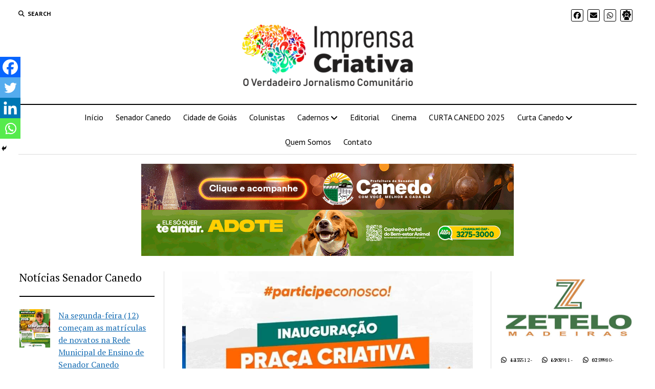

--- FILE ---
content_type: text/html; charset=UTF-8
request_url: https://imprensacriativa.net/cidade-criativa/nilton-pinto-e-tom-carvalho-sao-uma-das-atracoes-da-inauguracao-da-praca-criativa-margarida-procopio/
body_size: 52440
content:
<!DOCTYPE html>

<html lang="pt-BR">

<head>
	<meta name='robots' content='index, follow, max-image-preview:large, max-snippet:-1, max-video-preview:-1' />
<meta charset="UTF-8" />
<meta name="viewport" content="width=device-width, initial-scale=1" />
<meta name="template" content="Mission News 1.65" />
<!-- Google tag (gtag.js) consent mode dataLayer added by Site Kit -->
<script type="text/javascript" id="google_gtagjs-js-consent-mode-data-layer">
/* <![CDATA[ */
window.dataLayer = window.dataLayer || [];function gtag(){dataLayer.push(arguments);}
gtag('consent', 'default', {"ad_personalization":"denied","ad_storage":"denied","ad_user_data":"denied","analytics_storage":"denied","functionality_storage":"denied","security_storage":"denied","personalization_storage":"denied","region":["AT","BE","BG","CH","CY","CZ","DE","DK","EE","ES","FI","FR","GB","GR","HR","HU","IE","IS","IT","LI","LT","LU","LV","MT","NL","NO","PL","PT","RO","SE","SI","SK"],"wait_for_update":500});
window._googlesitekitConsentCategoryMap = {"statistics":["analytics_storage"],"marketing":["ad_storage","ad_user_data","ad_personalization"],"functional":["functionality_storage","security_storage"],"preferences":["personalization_storage"]};
window._googlesitekitConsents = {"ad_personalization":"denied","ad_storage":"denied","ad_user_data":"denied","analytics_storage":"denied","functionality_storage":"denied","security_storage":"denied","personalization_storage":"denied","region":["AT","BE","BG","CH","CY","CZ","DE","DK","EE","ES","FI","FR","GB","GR","HR","HU","IE","IS","IT","LI","LT","LU","LV","MT","NL","NO","PL","PT","RO","SE","SI","SK"],"wait_for_update":500};
/* ]]> */
</script>
<!-- End Google tag (gtag.js) consent mode dataLayer added by Site Kit -->

	<!-- This site is optimized with the Yoast SEO plugin v26.6 - https://yoast.com/wordpress/plugins/seo/ -->
	<title>Nilton Pinto e Tom Carvalho se apresentaram em inauguração da Praça Criativa Margarida Procópio - Imprensa Criativa</title>
	<meta name="description" content="Nilton Pinto e Tom Carvalho se apresentaram em inauguração da Praça Criativa Margarida Procópio - Imprensa Criativa" />
	<link rel="canonical" href="https://imprensacriativa.net/cidade-criativa/nilton-pinto-e-tom-carvalho-sao-uma-das-atracoes-da-inauguracao-da-praca-criativa-margarida-procopio/" />
	<meta property="og:locale" content="pt_BR" />
	<meta property="og:type" content="article" />
	<meta property="og:title" content="Nilton Pinto e Tom Carvalho se apresentaram em inauguração da Praça Criativa Margarida Procópio - Imprensa Criativa" />
	<meta property="og:description" content="Nilton Pinto e Tom Carvalho se apresentaram em inauguração da Praça Criativa Margarida Procópio - Imprensa Criativa" />
	<meta property="og:url" content="https://imprensacriativa.net/cidade-criativa/nilton-pinto-e-tom-carvalho-sao-uma-das-atracoes-da-inauguracao-da-praca-criativa-margarida-procopio/" />
	<meta property="og:site_name" content="Imprensa Criativa" />
	<meta property="article:publisher" content="https://www.facebook.com/ImprensaCriativaa" />
	<meta property="article:published_time" content="2022-05-06T19:38:16+00:00" />
	<meta property="article:modified_time" content="2022-06-03T22:15:04+00:00" />
	<meta property="og:image" content="https://imprensacriativa.net/apps/wp-content/uploads/2022/05/wp-1651865445748.jpg" />
	<meta property="og:image:width" content="819" />
	<meta property="og:image:height" content="1024" />
	<meta property="og:image:type" content="image/jpeg" />
	<meta name="author" content="T. Atahalpa" />
	<meta name="twitter:card" content="summary_large_image" />
	<meta name="twitter:label1" content="Escrito por" />
	<meta name="twitter:data1" content="T. Atahalpa" />
	<meta name="twitter:label2" content="Est. tempo de leitura" />
	<meta name="twitter:data2" content="3 minutos" />
	<script type="application/ld+json" class="yoast-schema-graph">{"@context":"https://schema.org","@graph":[{"@type":"Article","@id":"https://imprensacriativa.net/cidade-criativa/nilton-pinto-e-tom-carvalho-sao-uma-das-atracoes-da-inauguracao-da-praca-criativa-margarida-procopio/#article","isPartOf":{"@id":"https://imprensacriativa.net/cidade-criativa/nilton-pinto-e-tom-carvalho-sao-uma-das-atracoes-da-inauguracao-da-praca-criativa-margarida-procopio/"},"author":{"name":"T. Atahalpa","@id":"https://imprensacriativa.net/#/schema/person/e85669ceecbedbb9589ea78000e8cf3f"},"headline":"Nilton Pinto e Tom Carvalho se apresentaram em inauguração da Praça Criativa Margarida Procópio","datePublished":"2022-05-06T19:38:16+00:00","dateModified":"2022-06-03T22:15:04+00:00","mainEntityOfPage":{"@id":"https://imprensacriativa.net/cidade-criativa/nilton-pinto-e-tom-carvalho-sao-uma-das-atracoes-da-inauguracao-da-praca-criativa-margarida-procopio/"},"wordCount":576,"publisher":{"@id":"https://imprensacriativa.net/#organization"},"image":{"@id":"https://imprensacriativa.net/cidade-criativa/nilton-pinto-e-tom-carvalho-sao-uma-das-atracoes-da-inauguracao-da-praca-criativa-margarida-procopio/#primaryimage"},"thumbnailUrl":"https://imprensacriativa.net/apps/wp-content/uploads/2022/05/wp-1651865445748.jpg","articleSection":["Cidade Criativa"],"inLanguage":"pt-BR"},{"@type":"WebPage","@id":"https://imprensacriativa.net/cidade-criativa/nilton-pinto-e-tom-carvalho-sao-uma-das-atracoes-da-inauguracao-da-praca-criativa-margarida-procopio/","url":"https://imprensacriativa.net/cidade-criativa/nilton-pinto-e-tom-carvalho-sao-uma-das-atracoes-da-inauguracao-da-praca-criativa-margarida-procopio/","name":"Nilton Pinto e Tom Carvalho se apresentaram em inauguração da Praça Criativa Margarida Procópio - Imprensa Criativa","isPartOf":{"@id":"https://imprensacriativa.net/#website"},"primaryImageOfPage":{"@id":"https://imprensacriativa.net/cidade-criativa/nilton-pinto-e-tom-carvalho-sao-uma-das-atracoes-da-inauguracao-da-praca-criativa-margarida-procopio/#primaryimage"},"image":{"@id":"https://imprensacriativa.net/cidade-criativa/nilton-pinto-e-tom-carvalho-sao-uma-das-atracoes-da-inauguracao-da-praca-criativa-margarida-procopio/#primaryimage"},"thumbnailUrl":"https://imprensacriativa.net/apps/wp-content/uploads/2022/05/wp-1651865445748.jpg","datePublished":"2022-05-06T19:38:16+00:00","dateModified":"2022-06-03T22:15:04+00:00","description":"Nilton Pinto e Tom Carvalho se apresentaram em inauguração da Praça Criativa Margarida Procópio - Imprensa Criativa","breadcrumb":{"@id":"https://imprensacriativa.net/cidade-criativa/nilton-pinto-e-tom-carvalho-sao-uma-das-atracoes-da-inauguracao-da-praca-criativa-margarida-procopio/#breadcrumb"},"inLanguage":"pt-BR","potentialAction":[{"@type":"ReadAction","target":["https://imprensacriativa.net/cidade-criativa/nilton-pinto-e-tom-carvalho-sao-uma-das-atracoes-da-inauguracao-da-praca-criativa-margarida-procopio/"]}]},{"@type":"ImageObject","inLanguage":"pt-BR","@id":"https://imprensacriativa.net/cidade-criativa/nilton-pinto-e-tom-carvalho-sao-uma-das-atracoes-da-inauguracao-da-praca-criativa-margarida-procopio/#primaryimage","url":"https://imprensacriativa.net/apps/wp-content/uploads/2022/05/wp-1651865445748.jpg","contentUrl":"https://imprensacriativa.net/apps/wp-content/uploads/2022/05/wp-1651865445748.jpg","width":819,"height":1024},{"@type":"BreadcrumbList","@id":"https://imprensacriativa.net/cidade-criativa/nilton-pinto-e-tom-carvalho-sao-uma-das-atracoes-da-inauguracao-da-praca-criativa-margarida-procopio/#breadcrumb","itemListElement":[{"@type":"ListItem","position":1,"name":"Início","item":"https://imprensacriativa.net/"},{"@type":"ListItem","position":2,"name":"Nilton Pinto e Tom Carvalho se apresentaram em inauguração da Praça Criativa Margarida Procópio"}]},{"@type":"WebSite","@id":"https://imprensacriativa.net/#website","url":"https://imprensacriativa.net/","name":"Imprensa Criativa","description":"O verdadeiro Jornalismo Comunitário","publisher":{"@id":"https://imprensacriativa.net/#organization"},"potentialAction":[{"@type":"SearchAction","target":{"@type":"EntryPoint","urlTemplate":"https://imprensacriativa.net/?s={search_term_string}"},"query-input":{"@type":"PropertyValueSpecification","valueRequired":true,"valueName":"search_term_string"}}],"inLanguage":"pt-BR"},{"@type":"Organization","@id":"https://imprensacriativa.net/#organization","name":"Imprensa Criativa","url":"https://imprensacriativa.net/","logo":{"@type":"ImageObject","inLanguage":"pt-BR","@id":"https://imprensacriativa.net/#/schema/logo/image/","url":"https://imprensacriativa.net/apps/wp-content/uploads/2019/09/imprensa-criativa_n-Copia.jpg","contentUrl":"https://imprensacriativa.net/apps/wp-content/uploads/2019/09/imprensa-criativa_n-Copia.jpg","width":924,"height":453,"caption":"Imprensa Criativa"},"image":{"@id":"https://imprensacriativa.net/#/schema/logo/image/"},"sameAs":["https://www.facebook.com/ImprensaCriativaa","https://www.youtube.com/channel/UCnPL5HjKySnklUklT7FbMNQ"]},{"@type":"Person","@id":"https://imprensacriativa.net/#/schema/person/e85669ceecbedbb9589ea78000e8cf3f","name":"T. Atahalpa"}]}</script>
	<!-- / Yoast SEO plugin. -->


<link rel='dns-prefetch' href='//www.googletagmanager.com' />
<link rel='dns-prefetch' href='//fonts.googleapis.com' />
<link rel='dns-prefetch' href='//pagead2.googlesyndication.com' />
<link rel='dns-prefetch' href='//fundingchoicesmessages.google.com' />
<link rel="alternate" type="application/rss+xml" title="Feed para Imprensa Criativa &raquo;" href="https://imprensacriativa.net/feed/" />
<link rel="alternate" type="application/rss+xml" title="Feed de comentários para Imprensa Criativa &raquo;" href="https://imprensacriativa.net/comments/feed/" />
<link rel="alternate" type="application/rss+xml" title="Feed de comentários para Imprensa Criativa &raquo; Nilton Pinto e Tom Carvalho se apresentaram em inauguração da Praça Criativa Margarida Procópio" href="https://imprensacriativa.net/cidade-criativa/nilton-pinto-e-tom-carvalho-sao-uma-das-atracoes-da-inauguracao-da-praca-criativa-margarida-procopio/feed/" />
<link rel="alternate" title="oEmbed (JSON)" type="application/json+oembed" href="https://imprensacriativa.net/wp-json/oembed/1.0/embed?url=https%3A%2F%2Fimprensacriativa.net%2Fcidade-criativa%2Fnilton-pinto-e-tom-carvalho-sao-uma-das-atracoes-da-inauguracao-da-praca-criativa-margarida-procopio%2F" />
<link rel="alternate" title="oEmbed (XML)" type="text/xml+oembed" href="https://imprensacriativa.net/wp-json/oembed/1.0/embed?url=https%3A%2F%2Fimprensacriativa.net%2Fcidade-criativa%2Fnilton-pinto-e-tom-carvalho-sao-uma-das-atracoes-da-inauguracao-da-praca-criativa-margarida-procopio%2F&#038;format=xml" />
<style id='wp-img-auto-sizes-contain-inline-css' type='text/css'>
img:is([sizes=auto i],[sizes^="auto," i]){contain-intrinsic-size:3000px 1500px}
/*# sourceURL=wp-img-auto-sizes-contain-inline-css */
</style>

<style id='wp-emoji-styles-inline-css' type='text/css'>

	img.wp-smiley, img.emoji {
		display: inline !important;
		border: none !important;
		box-shadow: none !important;
		height: 1em !important;
		width: 1em !important;
		margin: 0 0.07em !important;
		vertical-align: -0.1em !important;
		background: none !important;
		padding: 0 !important;
	}
/*# sourceURL=wp-emoji-styles-inline-css */
</style>
<link rel='stylesheet' id='wp-block-library-css' href='https://imprensacriativa.net/apps/wp-content/plugins/gutenberg/build/styles/block-library/style.css?ver=22.3.0' type='text/css' media='all' />
<style id='wp-block-group-inline-css' type='text/css'>
.wp-block-group{box-sizing:border-box}:where(.wp-block-group.wp-block-group-is-layout-constrained){position:relative}
/*# sourceURL=https://imprensacriativa.net/apps/wp-content/plugins/gutenberg/build/styles/block-library/group/style.css */
</style>
<style id='wp-block-paragraph-inline-css' type='text/css'>
.is-small-text{font-size:.875em}.is-regular-text{font-size:1em}.is-large-text{font-size:2.25em}.is-larger-text{font-size:3em}.has-drop-cap:not(:focus):first-letter{float:left;font-size:8.4em;font-style:normal;font-weight:100;line-height:.68;margin:.05em .1em 0 0;text-transform:uppercase}body.rtl .has-drop-cap:not(:focus):first-letter{float:none;margin-left:.1em}p.has-drop-cap.has-background{overflow:hidden}:root :where(p.has-background){padding:1.25em 2.375em}:where(p.has-text-color:not(.has-link-color)) a{color:inherit}p.has-text-align-left[style*="writing-mode:vertical-lr"],p.has-text-align-right[style*="writing-mode:vertical-rl"]{rotate:180deg}
/*# sourceURL=https://imprensacriativa.net/apps/wp-content/plugins/gutenberg/build/styles/block-library/paragraph/style.css */
</style>
<style id='wp-block-separator-inline-css' type='text/css'>
@charset "UTF-8";.wp-block-separator{border:none;border-top:2px solid}:root :where(.wp-block-separator.is-style-dots){height:auto;line-height:1;text-align:center}:root :where(.wp-block-separator.is-style-dots):before{color:currentColor;content:"···";font-family:serif;font-size:1.5em;letter-spacing:2em;padding-left:2em}.wp-block-separator.is-style-dots{background:none!important;border:none!important}
/*# sourceURL=https://imprensacriativa.net/apps/wp-content/plugins/gutenberg/build/styles/block-library/separator/style.css */
</style>
<style id='wp-block-social-links-inline-css' type='text/css'>
.wp-block-social-links{background:none;box-sizing:border-box;margin-left:0;padding-left:0;padding-right:0;text-indent:0}.wp-block-social-links .wp-social-link a,.wp-block-social-links .wp-social-link a:hover{border-bottom:0;box-shadow:none;text-decoration:none}.wp-block-social-links .wp-social-link svg{height:1em;width:1em}.wp-block-social-links .wp-social-link span:not(.screen-reader-text){font-size:.65em;margin-left:.5em;margin-right:.5em}.wp-block-social-links.has-small-icon-size{font-size:16px}.wp-block-social-links,.wp-block-social-links.has-normal-icon-size{font-size:24px}.wp-block-social-links.has-large-icon-size{font-size:36px}.wp-block-social-links.has-huge-icon-size{font-size:48px}.wp-block-social-links.aligncenter{display:flex;justify-content:center}.wp-block-social-links.alignright{justify-content:flex-end}.wp-block-social-link{border-radius:9999px;display:block}@media not (prefers-reduced-motion){.wp-block-social-link{transition:transform .1s ease}}.wp-block-social-link{height:auto}.wp-block-social-link a{align-items:center;display:flex;line-height:0}.wp-block-social-link:hover{transform:scale(1.1)}.wp-block-social-links .wp-block-social-link.wp-social-link{display:inline-block;margin:0;padding:0}.wp-block-social-links .wp-block-social-link.wp-social-link .wp-block-social-link-anchor,.wp-block-social-links .wp-block-social-link.wp-social-link .wp-block-social-link-anchor svg,.wp-block-social-links .wp-block-social-link.wp-social-link .wp-block-social-link-anchor:active,.wp-block-social-links .wp-block-social-link.wp-social-link .wp-block-social-link-anchor:hover,.wp-block-social-links .wp-block-social-link.wp-social-link .wp-block-social-link-anchor:visited{fill:currentColor;color:currentColor}:where(.wp-block-social-links:not(.is-style-logos-only)) .wp-social-link{background-color:#f0f0f0;color:#444}:where(.wp-block-social-links:not(.is-style-logos-only)) .wp-social-link-amazon{background-color:#f90;color:#fff}:where(.wp-block-social-links:not(.is-style-logos-only)) .wp-social-link-bandcamp{background-color:#1ea0c3;color:#fff}:where(.wp-block-social-links:not(.is-style-logos-only)) .wp-social-link-behance{background-color:#0757fe;color:#fff}:where(.wp-block-social-links:not(.is-style-logos-only)) .wp-social-link-bluesky{background-color:#0a7aff;color:#fff}:where(.wp-block-social-links:not(.is-style-logos-only)) .wp-social-link-codepen{background-color:#1e1f26;color:#fff}:where(.wp-block-social-links:not(.is-style-logos-only)) .wp-social-link-deviantart{background-color:#02e49b;color:#fff}:where(.wp-block-social-links:not(.is-style-logos-only)) .wp-social-link-discord{background-color:#5865f2;color:#fff}:where(.wp-block-social-links:not(.is-style-logos-only)) .wp-social-link-dribbble{background-color:#e94c89;color:#fff}:where(.wp-block-social-links:not(.is-style-logos-only)) .wp-social-link-dropbox{background-color:#4280ff;color:#fff}:where(.wp-block-social-links:not(.is-style-logos-only)) .wp-social-link-etsy{background-color:#f45800;color:#fff}:where(.wp-block-social-links:not(.is-style-logos-only)) .wp-social-link-facebook{background-color:#0866ff;color:#fff}:where(.wp-block-social-links:not(.is-style-logos-only)) .wp-social-link-fivehundredpx{background-color:#000;color:#fff}:where(.wp-block-social-links:not(.is-style-logos-only)) .wp-social-link-flickr{background-color:#0461dd;color:#fff}:where(.wp-block-social-links:not(.is-style-logos-only)) .wp-social-link-foursquare{background-color:#e65678;color:#fff}:where(.wp-block-social-links:not(.is-style-logos-only)) .wp-social-link-github{background-color:#24292d;color:#fff}:where(.wp-block-social-links:not(.is-style-logos-only)) .wp-social-link-goodreads{background-color:#eceadd;color:#382110}:where(.wp-block-social-links:not(.is-style-logos-only)) .wp-social-link-google{background-color:#ea4434;color:#fff}:where(.wp-block-social-links:not(.is-style-logos-only)) .wp-social-link-gravatar{background-color:#1d4fc4;color:#fff}:where(.wp-block-social-links:not(.is-style-logos-only)) .wp-social-link-instagram{background-color:#f00075;color:#fff}:where(.wp-block-social-links:not(.is-style-logos-only)) .wp-social-link-lastfm{background-color:#e21b24;color:#fff}:where(.wp-block-social-links:not(.is-style-logos-only)) .wp-social-link-linkedin{background-color:#0d66c2;color:#fff}:where(.wp-block-social-links:not(.is-style-logos-only)) .wp-social-link-mastodon{background-color:#3288d4;color:#fff}:where(.wp-block-social-links:not(.is-style-logos-only)) .wp-social-link-medium{background-color:#000;color:#fff}:where(.wp-block-social-links:not(.is-style-logos-only)) .wp-social-link-meetup{background-color:#f6405f;color:#fff}:where(.wp-block-social-links:not(.is-style-logos-only)) .wp-social-link-patreon{background-color:#000;color:#fff}:where(.wp-block-social-links:not(.is-style-logos-only)) .wp-social-link-pinterest{background-color:#e60122;color:#fff}:where(.wp-block-social-links:not(.is-style-logos-only)) .wp-social-link-pocket{background-color:#ef4155;color:#fff}:where(.wp-block-social-links:not(.is-style-logos-only)) .wp-social-link-reddit{background-color:#ff4500;color:#fff}:where(.wp-block-social-links:not(.is-style-logos-only)) .wp-social-link-skype{background-color:#0478d7;color:#fff}:where(.wp-block-social-links:not(.is-style-logos-only)) .wp-social-link-snapchat{stroke:#000;background-color:#fefc00;color:#fff}:where(.wp-block-social-links:not(.is-style-logos-only)) .wp-social-link-soundcloud{background-color:#ff5600;color:#fff}:where(.wp-block-social-links:not(.is-style-logos-only)) .wp-social-link-spotify{background-color:#1bd760;color:#fff}:where(.wp-block-social-links:not(.is-style-logos-only)) .wp-social-link-telegram{background-color:#2aabee;color:#fff}:where(.wp-block-social-links:not(.is-style-logos-only)) .wp-social-link-threads{background-color:#000;color:#fff}:where(.wp-block-social-links:not(.is-style-logos-only)) .wp-social-link-tiktok{background-color:#000;color:#fff}:where(.wp-block-social-links:not(.is-style-logos-only)) .wp-social-link-tumblr{background-color:#011835;color:#fff}:where(.wp-block-social-links:not(.is-style-logos-only)) .wp-social-link-twitch{background-color:#6440a4;color:#fff}:where(.wp-block-social-links:not(.is-style-logos-only)) .wp-social-link-twitter{background-color:#1da1f2;color:#fff}:where(.wp-block-social-links:not(.is-style-logos-only)) .wp-social-link-vimeo{background-color:#1eb7ea;color:#fff}:where(.wp-block-social-links:not(.is-style-logos-only)) .wp-social-link-vk{background-color:#4680c2;color:#fff}:where(.wp-block-social-links:not(.is-style-logos-only)) .wp-social-link-wordpress{background-color:#3499cd;color:#fff}:where(.wp-block-social-links:not(.is-style-logos-only)) .wp-social-link-whatsapp{background-color:#25d366;color:#fff}:where(.wp-block-social-links:not(.is-style-logos-only)) .wp-social-link-x{background-color:#000;color:#fff}:where(.wp-block-social-links:not(.is-style-logos-only)) .wp-social-link-yelp{background-color:#d32422;color:#fff}:where(.wp-block-social-links:not(.is-style-logos-only)) .wp-social-link-youtube{background-color:red;color:#fff}:where(.wp-block-social-links.is-style-logos-only) .wp-social-link{background:none}:where(.wp-block-social-links.is-style-logos-only) .wp-social-link svg{height:1.25em;width:1.25em}:where(.wp-block-social-links.is-style-logos-only) .wp-social-link-amazon{color:#f90}:where(.wp-block-social-links.is-style-logos-only) .wp-social-link-bandcamp{color:#1ea0c3}:where(.wp-block-social-links.is-style-logos-only) .wp-social-link-behance{color:#0757fe}:where(.wp-block-social-links.is-style-logos-only) .wp-social-link-bluesky{color:#0a7aff}:where(.wp-block-social-links.is-style-logos-only) .wp-social-link-codepen{color:#1e1f26}:where(.wp-block-social-links.is-style-logos-only) .wp-social-link-deviantart{color:#02e49b}:where(.wp-block-social-links.is-style-logos-only) .wp-social-link-discord{color:#5865f2}:where(.wp-block-social-links.is-style-logos-only) .wp-social-link-dribbble{color:#e94c89}:where(.wp-block-social-links.is-style-logos-only) .wp-social-link-dropbox{color:#4280ff}:where(.wp-block-social-links.is-style-logos-only) .wp-social-link-etsy{color:#f45800}:where(.wp-block-social-links.is-style-logos-only) .wp-social-link-facebook{color:#0866ff}:where(.wp-block-social-links.is-style-logos-only) .wp-social-link-fivehundredpx{color:#000}:where(.wp-block-social-links.is-style-logos-only) .wp-social-link-flickr{color:#0461dd}:where(.wp-block-social-links.is-style-logos-only) .wp-social-link-foursquare{color:#e65678}:where(.wp-block-social-links.is-style-logos-only) .wp-social-link-github{color:#24292d}:where(.wp-block-social-links.is-style-logos-only) .wp-social-link-goodreads{color:#382110}:where(.wp-block-social-links.is-style-logos-only) .wp-social-link-google{color:#ea4434}:where(.wp-block-social-links.is-style-logos-only) .wp-social-link-gravatar{color:#1d4fc4}:where(.wp-block-social-links.is-style-logos-only) .wp-social-link-instagram{color:#f00075}:where(.wp-block-social-links.is-style-logos-only) .wp-social-link-lastfm{color:#e21b24}:where(.wp-block-social-links.is-style-logos-only) .wp-social-link-linkedin{color:#0d66c2}:where(.wp-block-social-links.is-style-logos-only) .wp-social-link-mastodon{color:#3288d4}:where(.wp-block-social-links.is-style-logos-only) .wp-social-link-medium{color:#000}:where(.wp-block-social-links.is-style-logos-only) .wp-social-link-meetup{color:#f6405f}:where(.wp-block-social-links.is-style-logos-only) .wp-social-link-patreon{color:#000}:where(.wp-block-social-links.is-style-logos-only) .wp-social-link-pinterest{color:#e60122}:where(.wp-block-social-links.is-style-logos-only) .wp-social-link-pocket{color:#ef4155}:where(.wp-block-social-links.is-style-logos-only) .wp-social-link-reddit{color:#ff4500}:where(.wp-block-social-links.is-style-logos-only) .wp-social-link-skype{color:#0478d7}:where(.wp-block-social-links.is-style-logos-only) .wp-social-link-snapchat{stroke:#000;color:#fff}:where(.wp-block-social-links.is-style-logos-only) .wp-social-link-soundcloud{color:#ff5600}:where(.wp-block-social-links.is-style-logos-only) .wp-social-link-spotify{color:#1bd760}:where(.wp-block-social-links.is-style-logos-only) .wp-social-link-telegram{color:#2aabee}:where(.wp-block-social-links.is-style-logos-only) .wp-social-link-threads{color:#000}:where(.wp-block-social-links.is-style-logos-only) .wp-social-link-tiktok{color:#000}:where(.wp-block-social-links.is-style-logos-only) .wp-social-link-tumblr{color:#011835}:where(.wp-block-social-links.is-style-logos-only) .wp-social-link-twitch{color:#6440a4}:where(.wp-block-social-links.is-style-logos-only) .wp-social-link-twitter{color:#1da1f2}:where(.wp-block-social-links.is-style-logos-only) .wp-social-link-vimeo{color:#1eb7ea}:where(.wp-block-social-links.is-style-logos-only) .wp-social-link-vk{color:#4680c2}:where(.wp-block-social-links.is-style-logos-only) .wp-social-link-whatsapp{color:#25d366}:where(.wp-block-social-links.is-style-logos-only) .wp-social-link-wordpress{color:#3499cd}:where(.wp-block-social-links.is-style-logos-only) .wp-social-link-x{color:#000}:where(.wp-block-social-links.is-style-logos-only) .wp-social-link-yelp{color:#d32422}:where(.wp-block-social-links.is-style-logos-only) .wp-social-link-youtube{color:red}.wp-block-social-links.is-style-pill-shape .wp-social-link{width:auto}:root :where(.wp-block-social-links .wp-social-link a){padding:.25em}:root :where(.wp-block-social-links.is-style-logos-only .wp-social-link a){padding:0}:root :where(.wp-block-social-links.is-style-pill-shape .wp-social-link a){padding-left:.6666666667em;padding-right:.6666666667em}.wp-block-social-links:not(.has-icon-color):not(.has-icon-background-color) .wp-social-link-snapchat .wp-block-social-link-label{color:#000}
/*# sourceURL=https://imprensacriativa.net/apps/wp-content/plugins/gutenberg/build/styles/block-library/social-links/style.css */
</style>
<style id='wp-block-categories-inline-css' type='text/css'>
.wp-block-categories{box-sizing:border-box}.wp-block-categories.alignleft{margin-right:2em}.wp-block-categories.alignright{margin-left:2em}.wp-block-categories.wp-block-categories-dropdown.aligncenter{text-align:center}.wp-block-categories .wp-block-categories__label{display:block;width:100%}
/*# sourceURL=https://imprensacriativa.net/apps/wp-content/plugins/gutenberg/build/styles/block-library/categories/style.css */
</style>
<style id='wp-block-heading-inline-css' type='text/css'>
h1:where(.wp-block-heading).has-background,h2:where(.wp-block-heading).has-background,h3:where(.wp-block-heading).has-background,h4:where(.wp-block-heading).has-background,h5:where(.wp-block-heading).has-background,h6:where(.wp-block-heading).has-background{padding:1.25em 2.375em}h1.has-text-align-left[style*=writing-mode]:where([style*=vertical-lr]),h1.has-text-align-right[style*=writing-mode]:where([style*=vertical-rl]),h2.has-text-align-left[style*=writing-mode]:where([style*=vertical-lr]),h2.has-text-align-right[style*=writing-mode]:where([style*=vertical-rl]),h3.has-text-align-left[style*=writing-mode]:where([style*=vertical-lr]),h3.has-text-align-right[style*=writing-mode]:where([style*=vertical-rl]),h4.has-text-align-left[style*=writing-mode]:where([style*=vertical-lr]),h4.has-text-align-right[style*=writing-mode]:where([style*=vertical-rl]),h5.has-text-align-left[style*=writing-mode]:where([style*=vertical-lr]),h5.has-text-align-right[style*=writing-mode]:where([style*=vertical-rl]),h6.has-text-align-left[style*=writing-mode]:where([style*=vertical-lr]),h6.has-text-align-right[style*=writing-mode]:where([style*=vertical-rl]){rotate:180deg}
/*# sourceURL=https://imprensacriativa.net/apps/wp-content/plugins/gutenberg/build/styles/block-library/heading/style.css */
</style>
<style id='wp-block-image-inline-css' type='text/css'>
.wp-block-image>a,.wp-block-image>figure>a{display:inline-block}.wp-block-image img{box-sizing:border-box;height:auto;max-width:100%;vertical-align:bottom}@media not (prefers-reduced-motion){.wp-block-image img.hide{visibility:hidden}.wp-block-image img.show{animation:show-content-image .4s}}.wp-block-image[style*=border-radius] img,.wp-block-image[style*=border-radius]>a{border-radius:inherit}.wp-block-image.has-custom-border img{box-sizing:border-box}.wp-block-image.aligncenter{text-align:center}.wp-block-image.alignfull>a,.wp-block-image.alignwide>a{width:100%}.wp-block-image.alignfull img,.wp-block-image.alignwide img{height:auto;width:100%}.wp-block-image .aligncenter,.wp-block-image .alignleft,.wp-block-image .alignright,.wp-block-image.aligncenter,.wp-block-image.alignleft,.wp-block-image.alignright{display:table}.wp-block-image .aligncenter>figcaption,.wp-block-image .alignleft>figcaption,.wp-block-image .alignright>figcaption,.wp-block-image.aligncenter>figcaption,.wp-block-image.alignleft>figcaption,.wp-block-image.alignright>figcaption{caption-side:bottom;display:table-caption}.wp-block-image .alignleft{float:left;margin:.5em 1em .5em 0}.wp-block-image .alignright{float:right;margin:.5em 0 .5em 1em}.wp-block-image .aligncenter{margin-left:auto;margin-right:auto}.wp-block-image :where(figcaption){margin-bottom:1em;margin-top:.5em}.wp-block-image.is-style-circle-mask img{border-radius:9999px}@supports ((-webkit-mask-image:none) or (mask-image:none)) or (-webkit-mask-image:none){.wp-block-image.is-style-circle-mask img{border-radius:0;-webkit-mask-image:url('data:image/svg+xml;utf8,<svg viewBox="0 0 100 100" xmlns="http://www.w3.org/2000/svg"><circle cx="50" cy="50" r="50"/></svg>');mask-image:url('data:image/svg+xml;utf8,<svg viewBox="0 0 100 100" xmlns="http://www.w3.org/2000/svg"><circle cx="50" cy="50" r="50"/></svg>');mask-mode:alpha;-webkit-mask-position:center;mask-position:center;-webkit-mask-repeat:no-repeat;mask-repeat:no-repeat;-webkit-mask-size:contain;mask-size:contain}}:root :where(.wp-block-image.is-style-rounded img,.wp-block-image .is-style-rounded img){border-radius:9999px}.wp-block-image figure{margin:0}.wp-lightbox-container{display:flex;flex-direction:column;position:relative}.wp-lightbox-container img{cursor:zoom-in}.wp-lightbox-container img:hover+button{opacity:1}.wp-lightbox-container button{align-items:center;backdrop-filter:blur(16px) saturate(180%);background-color:#5a5a5a40;border:none;border-radius:4px;cursor:zoom-in;display:flex;height:20px;justify-content:center;opacity:0;padding:0;position:absolute;right:16px;text-align:center;top:16px;width:20px;z-index:100}@media not (prefers-reduced-motion){.wp-lightbox-container button{transition:opacity .2s ease}}.wp-lightbox-container button:focus-visible{outline:3px auto #5a5a5a40;outline:3px auto -webkit-focus-ring-color;outline-offset:3px}.wp-lightbox-container button:hover{cursor:pointer;opacity:1}.wp-lightbox-container button:focus{opacity:1}.wp-lightbox-container button:focus,.wp-lightbox-container button:hover,.wp-lightbox-container button:not(:hover):not(:active):not(.has-background){background-color:#5a5a5a40;border:none}.wp-lightbox-overlay{box-sizing:border-box;cursor:zoom-out;height:100vh;left:0;overflow:hidden;position:fixed;top:0;visibility:hidden;width:100%;z-index:100000}.wp-lightbox-overlay .close-button{align-items:center;cursor:pointer;display:flex;justify-content:center;min-height:40px;min-width:40px;padding:0;position:absolute;right:calc(env(safe-area-inset-right) + 16px);top:calc(env(safe-area-inset-top) + 16px);z-index:5000000}.wp-lightbox-overlay .close-button:focus,.wp-lightbox-overlay .close-button:hover,.wp-lightbox-overlay .close-button:not(:hover):not(:active):not(.has-background){background:none;border:none}.wp-lightbox-overlay .lightbox-image-container{height:var(--wp--lightbox-container-height);left:50%;overflow:hidden;position:absolute;top:50%;transform:translate(-50%,-50%);transform-origin:top left;width:var(--wp--lightbox-container-width);z-index:9999999999}.wp-lightbox-overlay .wp-block-image{align-items:center;box-sizing:border-box;display:flex;height:100%;justify-content:center;margin:0;position:relative;transform-origin:0 0;width:100%;z-index:3000000}.wp-lightbox-overlay .wp-block-image img{height:var(--wp--lightbox-image-height);min-height:var(--wp--lightbox-image-height);min-width:var(--wp--lightbox-image-width);width:var(--wp--lightbox-image-width)}.wp-lightbox-overlay .wp-block-image figcaption{display:none}.wp-lightbox-overlay button{background:none;border:none}.wp-lightbox-overlay .scrim{background-color:#fff;height:100%;opacity:.9;position:absolute;width:100%;z-index:2000000}.wp-lightbox-overlay.active{visibility:visible}@media not (prefers-reduced-motion){.wp-lightbox-overlay.active{animation:turn-on-visibility .25s both}.wp-lightbox-overlay.active img{animation:turn-on-visibility .35s both}.wp-lightbox-overlay.show-closing-animation:not(.active){animation:turn-off-visibility .35s both}.wp-lightbox-overlay.show-closing-animation:not(.active) img{animation:turn-off-visibility .25s both}.wp-lightbox-overlay.zoom.active{animation:none;opacity:1;visibility:visible}.wp-lightbox-overlay.zoom.active .lightbox-image-container{animation:lightbox-zoom-in .4s}.wp-lightbox-overlay.zoom.active .lightbox-image-container img{animation:none}.wp-lightbox-overlay.zoom.active .scrim{animation:turn-on-visibility .4s forwards}.wp-lightbox-overlay.zoom.show-closing-animation:not(.active){animation:none}.wp-lightbox-overlay.zoom.show-closing-animation:not(.active) .lightbox-image-container{animation:lightbox-zoom-out .4s}.wp-lightbox-overlay.zoom.show-closing-animation:not(.active) .lightbox-image-container img{animation:none}.wp-lightbox-overlay.zoom.show-closing-animation:not(.active) .scrim{animation:turn-off-visibility .4s forwards}}@keyframes show-content-image{0%{visibility:hidden}99%{visibility:hidden}to{visibility:visible}}@keyframes turn-on-visibility{0%{opacity:0}to{opacity:1}}@keyframes turn-off-visibility{0%{opacity:1;visibility:visible}99%{opacity:0;visibility:visible}to{opacity:0;visibility:hidden}}@keyframes lightbox-zoom-in{0%{transform:translate(calc((-100vw + var(--wp--lightbox-scrollbar-width))/2 + var(--wp--lightbox-initial-left-position)),calc(-50vh + var(--wp--lightbox-initial-top-position))) scale(var(--wp--lightbox-scale))}to{transform:translate(-50%,-50%) scale(1)}}@keyframes lightbox-zoom-out{0%{transform:translate(-50%,-50%) scale(1);visibility:visible}99%{visibility:visible}to{transform:translate(calc((-100vw + var(--wp--lightbox-scrollbar-width))/2 + var(--wp--lightbox-initial-left-position)),calc(-50vh + var(--wp--lightbox-initial-top-position))) scale(var(--wp--lightbox-scale));visibility:hidden}}
/*# sourceURL=https://imprensacriativa.net/apps/wp-content/plugins/gutenberg/build/styles/block-library/image/style.css */
</style>
<style id='wp-block-latest-posts-inline-css' type='text/css'>
.wp-block-latest-posts{box-sizing:border-box}.wp-block-latest-posts.alignleft{margin-right:2em}.wp-block-latest-posts.alignright{margin-left:2em}.wp-block-latest-posts.wp-block-latest-posts__list{list-style:none}.wp-block-latest-posts.wp-block-latest-posts__list li{clear:both;overflow-wrap:break-word}.wp-block-latest-posts.is-grid{display:flex;flex-wrap:wrap}.wp-block-latest-posts.is-grid li{margin:0 1.25em 1.25em 0;width:100%}@media (min-width:600px){.wp-block-latest-posts.columns-2 li{width:calc(50% - .625em)}.wp-block-latest-posts.columns-2 li:nth-child(2n){margin-right:0}.wp-block-latest-posts.columns-3 li{width:calc(33.33333% - .83333em)}.wp-block-latest-posts.columns-3 li:nth-child(3n){margin-right:0}.wp-block-latest-posts.columns-4 li{width:calc(25% - .9375em)}.wp-block-latest-posts.columns-4 li:nth-child(4n){margin-right:0}.wp-block-latest-posts.columns-5 li{width:calc(20% - 1em)}.wp-block-latest-posts.columns-5 li:nth-child(5n){margin-right:0}.wp-block-latest-posts.columns-6 li{width:calc(16.66667% - 1.04167em)}.wp-block-latest-posts.columns-6 li:nth-child(6n){margin-right:0}}:root :where(.wp-block-latest-posts.is-grid){padding:0}:root :where(.wp-block-latest-posts.wp-block-latest-posts__list){padding-left:0}.wp-block-latest-posts__post-author,.wp-block-latest-posts__post-date{display:block;font-size:.8125em}.wp-block-latest-posts__post-excerpt,.wp-block-latest-posts__post-full-content{margin-bottom:1em;margin-top:.5em}.wp-block-latest-posts__featured-image a{display:inline-block}.wp-block-latest-posts__featured-image img{height:auto;max-width:100%;width:auto}.wp-block-latest-posts__featured-image.alignleft{float:left;margin-right:1em}.wp-block-latest-posts__featured-image.alignright{float:right;margin-left:1em}.wp-block-latest-posts__featured-image.aligncenter{margin-bottom:1em;text-align:center}
/*# sourceURL=https://imprensacriativa.net/apps/wp-content/plugins/gutenberg/build/styles/block-library/latest-posts/style.css */
</style>
<style id='global-styles-inline-css' type='text/css'>
:root{--wp--preset--aspect-ratio--square: 1;--wp--preset--aspect-ratio--4-3: 4/3;--wp--preset--aspect-ratio--3-4: 3/4;--wp--preset--aspect-ratio--3-2: 3/2;--wp--preset--aspect-ratio--2-3: 2/3;--wp--preset--aspect-ratio--16-9: 16/9;--wp--preset--aspect-ratio--9-16: 9/16;--wp--preset--color--black: #000000;--wp--preset--color--cyan-bluish-gray: #abb8c3;--wp--preset--color--white: #ffffff;--wp--preset--color--pale-pink: #f78da7;--wp--preset--color--vivid-red: #cf2e2e;--wp--preset--color--luminous-vivid-orange: #ff6900;--wp--preset--color--luminous-vivid-amber: #fcb900;--wp--preset--color--light-green-cyan: #7bdcb5;--wp--preset--color--vivid-green-cyan: #00d084;--wp--preset--color--pale-cyan-blue: #8ed1fc;--wp--preset--color--vivid-cyan-blue: #0693e3;--wp--preset--color--vivid-purple: #9b51e0;--wp--preset--gradient--vivid-cyan-blue-to-vivid-purple: linear-gradient(135deg,rgb(6,147,227) 0%,rgb(155,81,224) 100%);--wp--preset--gradient--light-green-cyan-to-vivid-green-cyan: linear-gradient(135deg,rgb(122,220,180) 0%,rgb(0,208,130) 100%);--wp--preset--gradient--luminous-vivid-amber-to-luminous-vivid-orange: linear-gradient(135deg,rgb(252,185,0) 0%,rgb(255,105,0) 100%);--wp--preset--gradient--luminous-vivid-orange-to-vivid-red: linear-gradient(135deg,rgb(255,105,0) 0%,rgb(207,46,46) 100%);--wp--preset--gradient--very-light-gray-to-cyan-bluish-gray: linear-gradient(135deg,rgb(238,238,238) 0%,rgb(169,184,195) 100%);--wp--preset--gradient--cool-to-warm-spectrum: linear-gradient(135deg,rgb(74,234,220) 0%,rgb(151,120,209) 20%,rgb(207,42,186) 40%,rgb(238,44,130) 60%,rgb(251,105,98) 80%,rgb(254,248,76) 100%);--wp--preset--gradient--blush-light-purple: linear-gradient(135deg,rgb(255,206,236) 0%,rgb(152,150,240) 100%);--wp--preset--gradient--blush-bordeaux: linear-gradient(135deg,rgb(254,205,165) 0%,rgb(254,45,45) 50%,rgb(107,0,62) 100%);--wp--preset--gradient--luminous-dusk: linear-gradient(135deg,rgb(255,203,112) 0%,rgb(199,81,192) 50%,rgb(65,88,208) 100%);--wp--preset--gradient--pale-ocean: linear-gradient(135deg,rgb(255,245,203) 0%,rgb(182,227,212) 50%,rgb(51,167,181) 100%);--wp--preset--gradient--electric-grass: linear-gradient(135deg,rgb(202,248,128) 0%,rgb(113,206,126) 100%);--wp--preset--gradient--midnight: linear-gradient(135deg,rgb(2,3,129) 0%,rgb(40,116,252) 100%);--wp--preset--font-size--small: 12px;--wp--preset--font-size--medium: 20px;--wp--preset--font-size--large: 21px;--wp--preset--font-size--x-large: 42px;--wp--preset--font-size--regular: 16px;--wp--preset--font-size--larger: 28px;--wp--preset--spacing--20: 0.44rem;--wp--preset--spacing--30: 0.67rem;--wp--preset--spacing--40: 1rem;--wp--preset--spacing--50: 1.5rem;--wp--preset--spacing--60: 2.25rem;--wp--preset--spacing--70: 3.38rem;--wp--preset--spacing--80: 5.06rem;--wp--preset--shadow--natural: 6px 6px 9px rgba(0, 0, 0, 0.2);--wp--preset--shadow--deep: 12px 12px 50px rgba(0, 0, 0, 0.4);--wp--preset--shadow--sharp: 6px 6px 0px rgba(0, 0, 0, 0.2);--wp--preset--shadow--outlined: 6px 6px 0px -3px rgb(255, 255, 255), 6px 6px rgb(0, 0, 0);--wp--preset--shadow--crisp: 6px 6px 0px rgb(0, 0, 0);}:where(.is-layout-flex){gap: 0.5em;}:where(.is-layout-grid){gap: 0.5em;}body .is-layout-flex{display: flex;}.is-layout-flex{flex-wrap: wrap;align-items: center;}.is-layout-flex > :is(*, div){margin: 0;}body .is-layout-grid{display: grid;}.is-layout-grid > :is(*, div){margin: 0;}:where(.wp-block-columns.is-layout-flex){gap: 2em;}:where(.wp-block-columns.is-layout-grid){gap: 2em;}:where(.wp-block-post-template.is-layout-flex){gap: 1.25em;}:where(.wp-block-post-template.is-layout-grid){gap: 1.25em;}.has-black-color{color: var(--wp--preset--color--black) !important;}.has-cyan-bluish-gray-color{color: var(--wp--preset--color--cyan-bluish-gray) !important;}.has-white-color{color: var(--wp--preset--color--white) !important;}.has-pale-pink-color{color: var(--wp--preset--color--pale-pink) !important;}.has-vivid-red-color{color: var(--wp--preset--color--vivid-red) !important;}.has-luminous-vivid-orange-color{color: var(--wp--preset--color--luminous-vivid-orange) !important;}.has-luminous-vivid-amber-color{color: var(--wp--preset--color--luminous-vivid-amber) !important;}.has-light-green-cyan-color{color: var(--wp--preset--color--light-green-cyan) !important;}.has-vivid-green-cyan-color{color: var(--wp--preset--color--vivid-green-cyan) !important;}.has-pale-cyan-blue-color{color: var(--wp--preset--color--pale-cyan-blue) !important;}.has-vivid-cyan-blue-color{color: var(--wp--preset--color--vivid-cyan-blue) !important;}.has-vivid-purple-color{color: var(--wp--preset--color--vivid-purple) !important;}.has-black-background-color{background-color: var(--wp--preset--color--black) !important;}.has-cyan-bluish-gray-background-color{background-color: var(--wp--preset--color--cyan-bluish-gray) !important;}.has-white-background-color{background-color: var(--wp--preset--color--white) !important;}.has-pale-pink-background-color{background-color: var(--wp--preset--color--pale-pink) !important;}.has-vivid-red-background-color{background-color: var(--wp--preset--color--vivid-red) !important;}.has-luminous-vivid-orange-background-color{background-color: var(--wp--preset--color--luminous-vivid-orange) !important;}.has-luminous-vivid-amber-background-color{background-color: var(--wp--preset--color--luminous-vivid-amber) !important;}.has-light-green-cyan-background-color{background-color: var(--wp--preset--color--light-green-cyan) !important;}.has-vivid-green-cyan-background-color{background-color: var(--wp--preset--color--vivid-green-cyan) !important;}.has-pale-cyan-blue-background-color{background-color: var(--wp--preset--color--pale-cyan-blue) !important;}.has-vivid-cyan-blue-background-color{background-color: var(--wp--preset--color--vivid-cyan-blue) !important;}.has-vivid-purple-background-color{background-color: var(--wp--preset--color--vivid-purple) !important;}.has-black-border-color{border-color: var(--wp--preset--color--black) !important;}.has-cyan-bluish-gray-border-color{border-color: var(--wp--preset--color--cyan-bluish-gray) !important;}.has-white-border-color{border-color: var(--wp--preset--color--white) !important;}.has-pale-pink-border-color{border-color: var(--wp--preset--color--pale-pink) !important;}.has-vivid-red-border-color{border-color: var(--wp--preset--color--vivid-red) !important;}.has-luminous-vivid-orange-border-color{border-color: var(--wp--preset--color--luminous-vivid-orange) !important;}.has-luminous-vivid-amber-border-color{border-color: var(--wp--preset--color--luminous-vivid-amber) !important;}.has-light-green-cyan-border-color{border-color: var(--wp--preset--color--light-green-cyan) !important;}.has-vivid-green-cyan-border-color{border-color: var(--wp--preset--color--vivid-green-cyan) !important;}.has-pale-cyan-blue-border-color{border-color: var(--wp--preset--color--pale-cyan-blue) !important;}.has-vivid-cyan-blue-border-color{border-color: var(--wp--preset--color--vivid-cyan-blue) !important;}.has-vivid-purple-border-color{border-color: var(--wp--preset--color--vivid-purple) !important;}.has-vivid-cyan-blue-to-vivid-purple-gradient-background{background: var(--wp--preset--gradient--vivid-cyan-blue-to-vivid-purple) !important;}.has-light-green-cyan-to-vivid-green-cyan-gradient-background{background: var(--wp--preset--gradient--light-green-cyan-to-vivid-green-cyan) !important;}.has-luminous-vivid-amber-to-luminous-vivid-orange-gradient-background{background: var(--wp--preset--gradient--luminous-vivid-amber-to-luminous-vivid-orange) !important;}.has-luminous-vivid-orange-to-vivid-red-gradient-background{background: var(--wp--preset--gradient--luminous-vivid-orange-to-vivid-red) !important;}.has-very-light-gray-to-cyan-bluish-gray-gradient-background{background: var(--wp--preset--gradient--very-light-gray-to-cyan-bluish-gray) !important;}.has-cool-to-warm-spectrum-gradient-background{background: var(--wp--preset--gradient--cool-to-warm-spectrum) !important;}.has-blush-light-purple-gradient-background{background: var(--wp--preset--gradient--blush-light-purple) !important;}.has-blush-bordeaux-gradient-background{background: var(--wp--preset--gradient--blush-bordeaux) !important;}.has-luminous-dusk-gradient-background{background: var(--wp--preset--gradient--luminous-dusk) !important;}.has-pale-ocean-gradient-background{background: var(--wp--preset--gradient--pale-ocean) !important;}.has-electric-grass-gradient-background{background: var(--wp--preset--gradient--electric-grass) !important;}.has-midnight-gradient-background{background: var(--wp--preset--gradient--midnight) !important;}.has-small-font-size{font-size: var(--wp--preset--font-size--small) !important;}.has-medium-font-size{font-size: var(--wp--preset--font-size--medium) !important;}.has-large-font-size{font-size: var(--wp--preset--font-size--large) !important;}.has-x-large-font-size{font-size: var(--wp--preset--font-size--x-large) !important;}
/*# sourceURL=global-styles-inline-css */
</style>
<style id='core-block-supports-inline-css' type='text/css'>
.wp-container-core-group-is-layout-64b26803{justify-content:center;}.wp-elements-4b488f979e0bad0437e4541c8095dd4b a:where(:not(.wp-element-button)){color:var(--wp--preset--color--black);}.wp-elements-f20c21097978cc5b89b2a3f18857c501 a:where(:not(.wp-element-button)){color:var(--wp--preset--color--luminous-vivid-orange);}.wp-elements-69bdb80aabc6d031b9dc1956fa39b003 a:where(:not(.wp-element-button)){color:var(--wp--preset--color--vivid-red);}.wp-container-core-social-links-is-layout-c1dfda1e{flex-wrap:nowrap;justify-content:center;}.wp-container-core-group-is-layout-ad2f72ca{flex-wrap:nowrap;}.wp-container-core-group-is-layout-4b2eccd6{flex-direction:column;align-items:center;}.wp-elements-940e0f7ab5b65cca2c2054375231c51c a:where(:not(.wp-element-button)){color:var(--wp--preset--color--cyan-bluish-gray);}.wp-container-core-group-is-layout-0dfbf163{flex-wrap:nowrap;justify-content:space-between;}
/*# sourceURL=core-block-supports-inline-css */
</style>

<style id='classic-theme-styles-inline-css' type='text/css'>
.wp-block-button__link{background-color:#32373c;border-radius:9999px;box-shadow:none;color:#fff;font-size:1.125em;padding:calc(.667em + 2px) calc(1.333em + 2px);text-decoration:none}.wp-block-file__button{background:#32373c;color:#fff}.wp-block-accordion-heading{margin:0}.wp-block-accordion-heading__toggle{background-color:inherit!important;color:inherit!important}.wp-block-accordion-heading__toggle:not(:focus-visible){outline:none}.wp-block-accordion-heading__toggle:focus,.wp-block-accordion-heading__toggle:hover{background-color:inherit!important;border:none;box-shadow:none;color:inherit;padding:var(--wp--preset--spacing--20,1em) 0;text-decoration:none}.wp-block-accordion-heading__toggle:focus-visible{outline:auto;outline-offset:0}
/*# sourceURL=https://imprensacriativa.net/apps/wp-content/plugins/gutenberg/build/styles/block-library/classic.css */
</style>
<link rel='stylesheet' id='uagb-block-positioning-css-css' href='https://imprensacriativa.net/apps/wp-content/plugins/ultimate-addons-for-gutenberg/assets/css/spectra-block-positioning.min.css?ver=2.19.17' type='text/css' media='all' />
<link rel='stylesheet' id='uagb-slick-css-css' href='https://imprensacriativa.net/apps/wp-content/plugins/ultimate-addons-for-gutenberg/assets/css/slick.min.css?ver=2.19.17' type='text/css' media='all' />
<link rel='stylesheet' id='uag-style-6308-css' href='https://imprensacriativa.net/apps/wp-content/uploads/uag-plugin/assets/6000/uag-css-6308.css?ver=1768238806' type='text/css' media='all' />
<link rel='stylesheet' id='ct-mission-news-google-fonts-css' href='//fonts.googleapis.com/css?family=Abril+Fatface%7CPT+Sans%3A400%2C700%7CPT+Serif%3A400%2C400i%2C700%2C700i&#038;subset=latin%2Clatin-ext&#038;display=swap&#038;ver=6.9' type='text/css' media='all' />
<link rel='stylesheet' id='ct-mission-news-font-awesome-css' href='https://imprensacriativa.net/apps/wp-content/themes/mission-news/assets/font-awesome/css/all.min.css?ver=d7a0f3a9b53a6bd2eb184dcc22a66afa' type='text/css' media='all' />
<link rel='stylesheet' id='ct-mission-news-style-css' href='https://imprensacriativa.net/apps/wp-content/themes/mission-news/style.css?ver=d7a0f3a9b53a6bd2eb184dcc22a66afa' type='text/css' media='all' />
<style id='ct-mission-news-style-inline-css' type='text/css'>
.widget-area-below-header {text-align: center;}
.max-width { max-width: 1920px;}.is-sticky .site-header { max-width: 1920px !important;}
/*# sourceURL=ct-mission-news-style-inline-css */
</style>
<link rel='stylesheet' id='heateor_sss_frontend_css-css' href='https://imprensacriativa.net/apps/wp-content/plugins/sassy-social-share/public/css/sassy-social-share-public.css?ver=3.3.79' type='text/css' media='all' />
<style id='heateor_sss_frontend_css-inline-css' type='text/css'>
.heateor_sss_button_instagram span.heateor_sss_svg,a.heateor_sss_instagram span.heateor_sss_svg{background:radial-gradient(circle at 30% 107%,#fdf497 0,#fdf497 5%,#fd5949 45%,#d6249f 60%,#285aeb 90%)}.heateor_sss_horizontal_sharing .heateor_sss_svg,.heateor_sss_standard_follow_icons_container .heateor_sss_svg{color:#fff;border-width:0px;border-style:solid;border-color:transparent}.heateor_sss_horizontal_sharing .heateorSssTCBackground{color:#666}.heateor_sss_horizontal_sharing span.heateor_sss_svg:hover,.heateor_sss_standard_follow_icons_container span.heateor_sss_svg:hover{border-color:transparent;}.heateor_sss_vertical_sharing span.heateor_sss_svg,.heateor_sss_floating_follow_icons_container span.heateor_sss_svg{color:#fff;border-width:0px;border-style:solid;border-color:transparent;}.heateor_sss_vertical_sharing .heateorSssTCBackground{color:#666;}.heateor_sss_vertical_sharing span.heateor_sss_svg:hover,.heateor_sss_floating_follow_icons_container span.heateor_sss_svg:hover{border-color:transparent;}@media screen and (max-width:783px) {.heateor_sss_vertical_sharing{display:none!important}}div.heateor_sss_mobile_footer{display:none;}@media screen and (max-width:783px){div.heateor_sss_bottom_sharing .heateorSssTCBackground{background-color:white}div.heateor_sss_bottom_sharing{width:100%!important;left:0!important;}div.heateor_sss_bottom_sharing a{width:25% !important;}div.heateor_sss_bottom_sharing .heateor_sss_svg{width: 100% !important;}div.heateor_sss_bottom_sharing div.heateorSssTotalShareCount{font-size:1em!important;line-height:28px!important}div.heateor_sss_bottom_sharing div.heateorSssTotalShareText{font-size:.7em!important;line-height:0px!important}div.heateor_sss_mobile_footer{display:block;height:40px;}.heateor_sss_bottom_sharing{padding:0!important;display:block!important;width:auto!important;bottom:-2px!important;top: auto!important;}.heateor_sss_bottom_sharing .heateor_sss_square_count{line-height:inherit;}.heateor_sss_bottom_sharing .heateorSssSharingArrow{display:none;}.heateor_sss_bottom_sharing .heateorSssTCBackground{margin-right:1.1em!important}}
/*# sourceURL=heateor_sss_frontend_css-inline-css */
</style>
<script type="text/javascript" src="https://imprensacriativa.net/apps/wp-includes/js/jquery/jquery.min.js?ver=3.7.1" id="jquery-core-js"></script>
<script type="text/javascript" src="https://imprensacriativa.net/apps/wp-includes/js/jquery/jquery-migrate.min.js?ver=3.4.1" id="jquery-migrate-js"></script>

<!-- Snippet da etiqueta do Google (gtag.js) adicionado pelo Site Kit -->
<!-- Snippet do Google Análises adicionado pelo Site Kit -->
<script type="text/javascript" src="https://www.googletagmanager.com/gtag/js?id=G-ZFDSS203CY" id="google_gtagjs-js" async></script>
<script type="text/javascript" id="google_gtagjs-js-after">
/* <![CDATA[ */
window.dataLayer = window.dataLayer || [];function gtag(){dataLayer.push(arguments);}
gtag("set","linker",{"domains":["imprensacriativa.net"]});
gtag("js", new Date());
gtag("set", "developer_id.dZTNiMT", true);
gtag("config", "G-ZFDSS203CY");
 window._googlesitekit = window._googlesitekit || {}; window._googlesitekit.throttledEvents = []; window._googlesitekit.gtagEvent = (name, data) => { var key = JSON.stringify( { name, data } ); if ( !! window._googlesitekit.throttledEvents[ key ] ) { return; } window._googlesitekit.throttledEvents[ key ] = true; setTimeout( () => { delete window._googlesitekit.throttledEvents[ key ]; }, 5 ); gtag( "event", name, { ...data, event_source: "site-kit" } ); }; 
//# sourceURL=google_gtagjs-js-after
/* ]]> */
</script>
<link rel="https://api.w.org/" href="https://imprensacriativa.net/wp-json/" /><link rel="alternate" title="JSON" type="application/json" href="https://imprensacriativa.net/wp-json/wp/v2/posts/6308" /><link rel="EditURI" type="application/rsd+xml" title="RSD" href="https://imprensacriativa.net/apps/xmlrpc.php?rsd" />
<meta name="generator" content="Site Kit by Google 1.168.0" />
<!-- Meta-etiquetas do Google AdSense adicionado pelo Site Kit -->
<meta name="google-adsense-platform-account" content="ca-host-pub-2644536267352236">
<meta name="google-adsense-platform-domain" content="sitekit.withgoogle.com">
<!-- Fim das meta-etiquetas do Google AdSense adicionado pelo Site Kit -->

<!-- Snippet do Gerenciador de Tags do Google adicionado pelo Site Kit -->
<script type="text/javascript">
/* <![CDATA[ */

			( function( w, d, s, l, i ) {
				w[l] = w[l] || [];
				w[l].push( {'gtm.start': new Date().getTime(), event: 'gtm.js'} );
				var f = d.getElementsByTagName( s )[0],
					j = d.createElement( s ), dl = l != 'dataLayer' ? '&l=' + l : '';
				j.async = true;
				j.src = 'https://www.googletagmanager.com/gtm.js?id=' + i + dl;
				f.parentNode.insertBefore( j, f );
			} )( window, document, 'script', 'dataLayer', 'GTM-PL3W6593' );
			
/* ]]> */
</script>

<!-- Fim do código do Google Tag Manager adicionado pelo Site Kit -->

<!-- Código do Google Adsense adicionado pelo Site Kit -->
<script type="text/javascript" async="async" src="https://pagead2.googlesyndication.com/pagead/js/adsbygoogle.js?client=ca-pub-5068201735610654&amp;host=ca-host-pub-2644536267352236" crossorigin="anonymous"></script>

<!-- Fim do código do Google AdSense adicionado pelo Site Kit -->

<!-- Snippet de Recuperação de Bloqueio de Anúncios do Google AdSense adicionado pelo Site Kit -->
<script async src="https://fundingchoicesmessages.google.com/i/pub-5068201735610654?ers=1"></script><script>(function() {function signalGooglefcPresent() {if (!window.frames['googlefcPresent']) {if (document.body) {const iframe = document.createElement('iframe'); iframe.style = 'width: 0; height: 0; border: none; z-index: -1000; left: -1000px; top: -1000px;'; iframe.style.display = 'none'; iframe.name = 'googlefcPresent'; document.body.appendChild(iframe);} else {setTimeout(signalGooglefcPresent, 0);}}}signalGooglefcPresent();})();</script>
<!-- Snippet final de Recuperação de Bloqueio de Anúncios do Google AdSense adicionado pelo Site Kit -->

<!-- Snippet de Proteção contra Erros de Recuperação de Anúncios do Google AdSense adicionado pelo Site Kit -->
<script>(function(){'use strict';function aa(a){var b=0;return function(){return b<a.length?{done:!1,value:a[b++]}:{done:!0}}}var ba=typeof Object.defineProperties=="function"?Object.defineProperty:function(a,b,c){if(a==Array.prototype||a==Object.prototype)return a;a[b]=c.value;return a};
function ca(a){a=["object"==typeof globalThis&&globalThis,a,"object"==typeof window&&window,"object"==typeof self&&self,"object"==typeof global&&global];for(var b=0;b<a.length;++b){var c=a[b];if(c&&c.Math==Math)return c}throw Error("Cannot find global object");}var da=ca(this);function l(a,b){if(b)a:{var c=da;a=a.split(".");for(var d=0;d<a.length-1;d++){var e=a[d];if(!(e in c))break a;c=c[e]}a=a[a.length-1];d=c[a];b=b(d);b!=d&&b!=null&&ba(c,a,{configurable:!0,writable:!0,value:b})}}
function ea(a){return a.raw=a}function n(a){var b=typeof Symbol!="undefined"&&Symbol.iterator&&a[Symbol.iterator];if(b)return b.call(a);if(typeof a.length=="number")return{next:aa(a)};throw Error(String(a)+" is not an iterable or ArrayLike");}function fa(a){for(var b,c=[];!(b=a.next()).done;)c.push(b.value);return c}var ha=typeof Object.create=="function"?Object.create:function(a){function b(){}b.prototype=a;return new b},p;
if(typeof Object.setPrototypeOf=="function")p=Object.setPrototypeOf;else{var q;a:{var ja={a:!0},ka={};try{ka.__proto__=ja;q=ka.a;break a}catch(a){}q=!1}p=q?function(a,b){a.__proto__=b;if(a.__proto__!==b)throw new TypeError(a+" is not extensible");return a}:null}var la=p;
function t(a,b){a.prototype=ha(b.prototype);a.prototype.constructor=a;if(la)la(a,b);else for(var c in b)if(c!="prototype")if(Object.defineProperties){var d=Object.getOwnPropertyDescriptor(b,c);d&&Object.defineProperty(a,c,d)}else a[c]=b[c];a.A=b.prototype}function ma(){for(var a=Number(this),b=[],c=a;c<arguments.length;c++)b[c-a]=arguments[c];return b}l("Object.is",function(a){return a?a:function(b,c){return b===c?b!==0||1/b===1/c:b!==b&&c!==c}});
l("Array.prototype.includes",function(a){return a?a:function(b,c){var d=this;d instanceof String&&(d=String(d));var e=d.length;c=c||0;for(c<0&&(c=Math.max(c+e,0));c<e;c++){var f=d[c];if(f===b||Object.is(f,b))return!0}return!1}});
l("String.prototype.includes",function(a){return a?a:function(b,c){if(this==null)throw new TypeError("The 'this' value for String.prototype.includes must not be null or undefined");if(b instanceof RegExp)throw new TypeError("First argument to String.prototype.includes must not be a regular expression");return this.indexOf(b,c||0)!==-1}});l("Number.MAX_SAFE_INTEGER",function(){return 9007199254740991});
l("Number.isFinite",function(a){return a?a:function(b){return typeof b!=="number"?!1:!isNaN(b)&&b!==Infinity&&b!==-Infinity}});l("Number.isInteger",function(a){return a?a:function(b){return Number.isFinite(b)?b===Math.floor(b):!1}});l("Number.isSafeInteger",function(a){return a?a:function(b){return Number.isInteger(b)&&Math.abs(b)<=Number.MAX_SAFE_INTEGER}});
l("Math.trunc",function(a){return a?a:function(b){b=Number(b);if(isNaN(b)||b===Infinity||b===-Infinity||b===0)return b;var c=Math.floor(Math.abs(b));return b<0?-c:c}});/*

 Copyright The Closure Library Authors.
 SPDX-License-Identifier: Apache-2.0
*/
var u=this||self;function v(a,b){a:{var c=["CLOSURE_FLAGS"];for(var d=u,e=0;e<c.length;e++)if(d=d[c[e]],d==null){c=null;break a}c=d}a=c&&c[a];return a!=null?a:b}function w(a){return a};function na(a){u.setTimeout(function(){throw a;},0)};var oa=v(610401301,!1),pa=v(188588736,!0),qa=v(645172343,v(1,!0));var x,ra=u.navigator;x=ra?ra.userAgentData||null:null;function z(a){return oa?x?x.brands.some(function(b){return(b=b.brand)&&b.indexOf(a)!=-1}):!1:!1}function A(a){var b;a:{if(b=u.navigator)if(b=b.userAgent)break a;b=""}return b.indexOf(a)!=-1};function B(){return oa?!!x&&x.brands.length>0:!1}function C(){return B()?z("Chromium"):(A("Chrome")||A("CriOS"))&&!(B()?0:A("Edge"))||A("Silk")};var sa=B()?!1:A("Trident")||A("MSIE");!A("Android")||C();C();A("Safari")&&(C()||(B()?0:A("Coast"))||(B()?0:A("Opera"))||(B()?0:A("Edge"))||(B()?z("Microsoft Edge"):A("Edg/"))||B()&&z("Opera"));var ta={},D=null;var ua=typeof Uint8Array!=="undefined",va=!sa&&typeof btoa==="function";var wa;function E(){return typeof BigInt==="function"};var F=typeof Symbol==="function"&&typeof Symbol()==="symbol";function xa(a){return typeof Symbol==="function"&&typeof Symbol()==="symbol"?Symbol():a}var G=xa(),ya=xa("2ex");var za=F?function(a,b){a[G]|=b}:function(a,b){a.g!==void 0?a.g|=b:Object.defineProperties(a,{g:{value:b,configurable:!0,writable:!0,enumerable:!1}})},H=F?function(a){return a[G]|0}:function(a){return a.g|0},I=F?function(a){return a[G]}:function(a){return a.g},J=F?function(a,b){a[G]=b}:function(a,b){a.g!==void 0?a.g=b:Object.defineProperties(a,{g:{value:b,configurable:!0,writable:!0,enumerable:!1}})};function Aa(a,b){J(b,(a|0)&-14591)}function Ba(a,b){J(b,(a|34)&-14557)};var K={},Ca={};function Da(a){return!(!a||typeof a!=="object"||a.g!==Ca)}function Ea(a){return a!==null&&typeof a==="object"&&!Array.isArray(a)&&a.constructor===Object}function L(a,b,c){if(!Array.isArray(a)||a.length)return!1;var d=H(a);if(d&1)return!0;if(!(b&&(Array.isArray(b)?b.includes(c):b.has(c))))return!1;J(a,d|1);return!0};var M=0,N=0;function Fa(a){var b=a>>>0;M=b;N=(a-b)/4294967296>>>0}function Ga(a){if(a<0){Fa(-a);var b=n(Ha(M,N));a=b.next().value;b=b.next().value;M=a>>>0;N=b>>>0}else Fa(a)}function Ia(a,b){b>>>=0;a>>>=0;if(b<=2097151)var c=""+(4294967296*b+a);else E()?c=""+(BigInt(b)<<BigInt(32)|BigInt(a)):(c=(a>>>24|b<<8)&16777215,b=b>>16&65535,a=(a&16777215)+c*6777216+b*6710656,c+=b*8147497,b*=2,a>=1E7&&(c+=a/1E7>>>0,a%=1E7),c>=1E7&&(b+=c/1E7>>>0,c%=1E7),c=b+Ja(c)+Ja(a));return c}
function Ja(a){a=String(a);return"0000000".slice(a.length)+a}function Ha(a,b){b=~b;a?a=~a+1:b+=1;return[a,b]};var Ka=/^-?([1-9][0-9]*|0)(\.[0-9]+)?$/;var O;function La(a,b){O=b;a=new a(b);O=void 0;return a}
function P(a,b,c){a==null&&(a=O);O=void 0;if(a==null){var d=96;c?(a=[c],d|=512):a=[];b&&(d=d&-16760833|(b&1023)<<14)}else{if(!Array.isArray(a))throw Error("narr");d=H(a);if(d&2048)throw Error("farr");if(d&64)return a;d|=64;if(c&&(d|=512,c!==a[0]))throw Error("mid");a:{c=a;var e=c.length;if(e){var f=e-1;if(Ea(c[f])){d|=256;b=f-(+!!(d&512)-1);if(b>=1024)throw Error("pvtlmt");d=d&-16760833|(b&1023)<<14;break a}}if(b){b=Math.max(b,e-(+!!(d&512)-1));if(b>1024)throw Error("spvt");d=d&-16760833|(b&1023)<<
14}}}J(a,d);return a};function Ma(a){switch(typeof a){case "number":return isFinite(a)?a:String(a);case "boolean":return a?1:0;case "object":if(a)if(Array.isArray(a)){if(L(a,void 0,0))return}else if(ua&&a!=null&&a instanceof Uint8Array){if(va){for(var b="",c=0,d=a.length-10240;c<d;)b+=String.fromCharCode.apply(null,a.subarray(c,c+=10240));b+=String.fromCharCode.apply(null,c?a.subarray(c):a);a=btoa(b)}else{b===void 0&&(b=0);if(!D){D={};c="ABCDEFGHIJKLMNOPQRSTUVWXYZabcdefghijklmnopqrstuvwxyz0123456789".split("");d=["+/=",
"+/","-_=","-_.","-_"];for(var e=0;e<5;e++){var f=c.concat(d[e].split(""));ta[e]=f;for(var g=0;g<f.length;g++){var h=f[g];D[h]===void 0&&(D[h]=g)}}}b=ta[b];c=Array(Math.floor(a.length/3));d=b[64]||"";for(e=f=0;f<a.length-2;f+=3){var k=a[f],m=a[f+1];h=a[f+2];g=b[k>>2];k=b[(k&3)<<4|m>>4];m=b[(m&15)<<2|h>>6];h=b[h&63];c[e++]=g+k+m+h}g=0;h=d;switch(a.length-f){case 2:g=a[f+1],h=b[(g&15)<<2]||d;case 1:a=a[f],c[e]=b[a>>2]+b[(a&3)<<4|g>>4]+h+d}a=c.join("")}return a}}return a};function Na(a,b,c){a=Array.prototype.slice.call(a);var d=a.length,e=b&256?a[d-1]:void 0;d+=e?-1:0;for(b=b&512?1:0;b<d;b++)a[b]=c(a[b]);if(e){b=a[b]={};for(var f in e)Object.prototype.hasOwnProperty.call(e,f)&&(b[f]=c(e[f]))}return a}function Oa(a,b,c,d,e){if(a!=null){if(Array.isArray(a))a=L(a,void 0,0)?void 0:e&&H(a)&2?a:Pa(a,b,c,d!==void 0,e);else if(Ea(a)){var f={},g;for(g in a)Object.prototype.hasOwnProperty.call(a,g)&&(f[g]=Oa(a[g],b,c,d,e));a=f}else a=b(a,d);return a}}
function Pa(a,b,c,d,e){var f=d||c?H(a):0;d=d?!!(f&32):void 0;a=Array.prototype.slice.call(a);for(var g=0;g<a.length;g++)a[g]=Oa(a[g],b,c,d,e);c&&c(f,a);return a}function Qa(a){return a.s===K?a.toJSON():Ma(a)};function Ra(a,b,c){c=c===void 0?Ba:c;if(a!=null){if(ua&&a instanceof Uint8Array)return b?a:new Uint8Array(a);if(Array.isArray(a)){var d=H(a);if(d&2)return a;b&&(b=d===0||!!(d&32)&&!(d&64||!(d&16)));return b?(J(a,(d|34)&-12293),a):Pa(a,Ra,d&4?Ba:c,!0,!0)}a.s===K&&(c=a.h,d=I(c),a=d&2?a:La(a.constructor,Sa(c,d,!0)));return a}}function Sa(a,b,c){var d=c||b&2?Ba:Aa,e=!!(b&32);a=Na(a,b,function(f){return Ra(f,e,d)});za(a,32|(c?2:0));return a};function Ta(a,b){a=a.h;return Ua(a,I(a),b)}function Va(a,b,c,d){b=d+(+!!(b&512)-1);if(!(b<0||b>=a.length||b>=c))return a[b]}
function Ua(a,b,c,d){if(c===-1)return null;var e=b>>14&1023||536870912;if(c>=e){if(b&256)return a[a.length-1][c]}else{var f=a.length;if(d&&b&256&&(d=a[f-1][c],d!=null)){if(Va(a,b,e,c)&&ya!=null){var g;a=(g=wa)!=null?g:wa={};g=a[ya]||0;g>=4||(a[ya]=g+1,g=Error(),g.__closure__error__context__984382||(g.__closure__error__context__984382={}),g.__closure__error__context__984382.severity="incident",na(g))}return d}return Va(a,b,e,c)}}
function Wa(a,b,c,d,e){var f=b>>14&1023||536870912;if(c>=f||e&&!qa){var g=b;if(b&256)e=a[a.length-1];else{if(d==null)return;e=a[f+(+!!(b&512)-1)]={};g|=256}e[c]=d;c<f&&(a[c+(+!!(b&512)-1)]=void 0);g!==b&&J(a,g)}else a[c+(+!!(b&512)-1)]=d,b&256&&(a=a[a.length-1],c in a&&delete a[c])}
function Xa(a,b){var c=Ya;var d=d===void 0?!1:d;var e=a.h;var f=I(e),g=Ua(e,f,b,d);if(g!=null&&typeof g==="object"&&g.s===K)c=g;else if(Array.isArray(g)){var h=H(g),k=h;k===0&&(k|=f&32);k|=f&2;k!==h&&J(g,k);c=new c(g)}else c=void 0;c!==g&&c!=null&&Wa(e,f,b,c,d);e=c;if(e==null)return e;a=a.h;f=I(a);f&2||(g=e,c=g.h,h=I(c),g=h&2?La(g.constructor,Sa(c,h,!1)):g,g!==e&&(e=g,Wa(a,f,b,e,d)));return e}function Za(a,b){a=Ta(a,b);return a==null||typeof a==="string"?a:void 0}
function $a(a,b){var c=c===void 0?0:c;a=Ta(a,b);if(a!=null)if(b=typeof a,b==="number"?Number.isFinite(a):b!=="string"?0:Ka.test(a))if(typeof a==="number"){if(a=Math.trunc(a),!Number.isSafeInteger(a)){Ga(a);b=M;var d=N;if(a=d&2147483648)b=~b+1>>>0,d=~d>>>0,b==0&&(d=d+1>>>0);b=d*4294967296+(b>>>0);a=a?-b:b}}else if(b=Math.trunc(Number(a)),Number.isSafeInteger(b))a=String(b);else{if(b=a.indexOf("."),b!==-1&&(a=a.substring(0,b)),!(a[0]==="-"?a.length<20||a.length===20&&Number(a.substring(0,7))>-922337:
a.length<19||a.length===19&&Number(a.substring(0,6))<922337)){if(a.length<16)Ga(Number(a));else if(E())a=BigInt(a),M=Number(a&BigInt(4294967295))>>>0,N=Number(a>>BigInt(32)&BigInt(4294967295));else{b=+(a[0]==="-");N=M=0;d=a.length;for(var e=b,f=(d-b)%6+b;f<=d;e=f,f+=6)e=Number(a.slice(e,f)),N*=1E6,M=M*1E6+e,M>=4294967296&&(N+=Math.trunc(M/4294967296),N>>>=0,M>>>=0);b&&(b=n(Ha(M,N)),a=b.next().value,b=b.next().value,M=a,N=b)}a=M;b=N;b&2147483648?E()?a=""+(BigInt(b|0)<<BigInt(32)|BigInt(a>>>0)):(b=
n(Ha(a,b)),a=b.next().value,b=b.next().value,a="-"+Ia(a,b)):a=Ia(a,b)}}else a=void 0;return a!=null?a:c}function R(a,b){var c=c===void 0?"":c;a=Za(a,b);return a!=null?a:c};var S;function T(a,b,c){this.h=P(a,b,c)}T.prototype.toJSON=function(){return ab(this)};T.prototype.s=K;T.prototype.toString=function(){try{return S=!0,ab(this).toString()}finally{S=!1}};
function ab(a){var b=S?a.h:Pa(a.h,Qa,void 0,void 0,!1);var c=!S;var d=pa?void 0:a.constructor.v;var e=I(c?a.h:b);if(a=b.length){var f=b[a-1],g=Ea(f);g?a--:f=void 0;e=+!!(e&512)-1;var h=b;if(g){b:{var k=f;var m={};g=!1;if(k)for(var r in k)if(Object.prototype.hasOwnProperty.call(k,r))if(isNaN(+r))m[r]=k[r];else{var y=k[r];Array.isArray(y)&&(L(y,d,+r)||Da(y)&&y.size===0)&&(y=null);y==null&&(g=!0);y!=null&&(m[r]=y)}if(g){for(var Q in m)break b;m=null}else m=k}k=m==null?f!=null:m!==f}for(var ia;a>0;a--){Q=
a-1;r=h[Q];Q-=e;if(!(r==null||L(r,d,Q)||Da(r)&&r.size===0))break;ia=!0}if(h!==b||k||ia){if(!c)h=Array.prototype.slice.call(h,0,a);else if(ia||k||m)h.length=a;m&&h.push(m)}b=h}return b};function bb(a){return function(b){if(b==null||b=="")b=new a;else{b=JSON.parse(b);if(!Array.isArray(b))throw Error("dnarr");za(b,32);b=La(a,b)}return b}};function cb(a){this.h=P(a)}t(cb,T);var db=bb(cb);var U;function V(a){this.g=a}V.prototype.toString=function(){return this.g+""};var eb={};function fb(a){if(U===void 0){var b=null;var c=u.trustedTypes;if(c&&c.createPolicy){try{b=c.createPolicy("goog#html",{createHTML:w,createScript:w,createScriptURL:w})}catch(d){u.console&&u.console.error(d.message)}U=b}else U=b}a=(b=U)?b.createScriptURL(a):a;return new V(a,eb)};/*

 SPDX-License-Identifier: Apache-2.0
*/
function gb(a){var b=ma.apply(1,arguments);if(b.length===0)return fb(a[0]);for(var c=a[0],d=0;d<b.length;d++)c+=encodeURIComponent(b[d])+a[d+1];return fb(c)};function hb(a,b){a.src=b instanceof V&&b.constructor===V?b.g:"type_error:TrustedResourceUrl";var c,d;(c=(b=(d=(c=(a.ownerDocument&&a.ownerDocument.defaultView||window).document).querySelector)==null?void 0:d.call(c,"script[nonce]"))?b.nonce||b.getAttribute("nonce")||"":"")&&a.setAttribute("nonce",c)};function ib(){return Math.floor(Math.random()*2147483648).toString(36)+Math.abs(Math.floor(Math.random()*2147483648)^Date.now()).toString(36)};function jb(a,b){b=String(b);a.contentType==="application/xhtml+xml"&&(b=b.toLowerCase());return a.createElement(b)}function kb(a){this.g=a||u.document||document};function lb(a){a=a===void 0?document:a;return a.createElement("script")};function mb(a,b,c,d,e,f){try{var g=a.g,h=lb(g);h.async=!0;hb(h,b);g.head.appendChild(h);h.addEventListener("load",function(){e();d&&g.head.removeChild(h)});h.addEventListener("error",function(){c>0?mb(a,b,c-1,d,e,f):(d&&g.head.removeChild(h),f())})}catch(k){f()}};var nb=u.atob("aHR0cHM6Ly93d3cuZ3N0YXRpYy5jb20vaW1hZ2VzL2ljb25zL21hdGVyaWFsL3N5c3RlbS8xeC93YXJuaW5nX2FtYmVyXzI0ZHAucG5n"),ob=u.atob("WW91IGFyZSBzZWVpbmcgdGhpcyBtZXNzYWdlIGJlY2F1c2UgYWQgb3Igc2NyaXB0IGJsb2NraW5nIHNvZnR3YXJlIGlzIGludGVyZmVyaW5nIHdpdGggdGhpcyBwYWdlLg=="),pb=u.atob("RGlzYWJsZSBhbnkgYWQgb3Igc2NyaXB0IGJsb2NraW5nIHNvZnR3YXJlLCB0aGVuIHJlbG9hZCB0aGlzIHBhZ2Uu");function qb(a,b,c){this.i=a;this.u=b;this.o=c;this.g=null;this.j=[];this.m=!1;this.l=new kb(this.i)}
function rb(a){if(a.i.body&&!a.m){var b=function(){sb(a);u.setTimeout(function(){tb(a,3)},50)};mb(a.l,a.u,2,!0,function(){u[a.o]||b()},b);a.m=!0}}
function sb(a){for(var b=W(1,5),c=0;c<b;c++){var d=X(a);a.i.body.appendChild(d);a.j.push(d)}b=X(a);b.style.bottom="0";b.style.left="0";b.style.position="fixed";b.style.width=W(100,110).toString()+"%";b.style.zIndex=W(2147483544,2147483644).toString();b.style.backgroundColor=ub(249,259,242,252,219,229);b.style.boxShadow="0 0 12px #888";b.style.color=ub(0,10,0,10,0,10);b.style.display="flex";b.style.justifyContent="center";b.style.fontFamily="Roboto, Arial";c=X(a);c.style.width=W(80,85).toString()+
"%";c.style.maxWidth=W(750,775).toString()+"px";c.style.margin="24px";c.style.display="flex";c.style.alignItems="flex-start";c.style.justifyContent="center";d=jb(a.l.g,"IMG");d.className=ib();d.src=nb;d.alt="Warning icon";d.style.height="24px";d.style.width="24px";d.style.paddingRight="16px";var e=X(a),f=X(a);f.style.fontWeight="bold";f.textContent=ob;var g=X(a);g.textContent=pb;Y(a,e,f);Y(a,e,g);Y(a,c,d);Y(a,c,e);Y(a,b,c);a.g=b;a.i.body.appendChild(a.g);b=W(1,5);for(c=0;c<b;c++)d=X(a),a.i.body.appendChild(d),
a.j.push(d)}function Y(a,b,c){for(var d=W(1,5),e=0;e<d;e++){var f=X(a);b.appendChild(f)}b.appendChild(c);c=W(1,5);for(d=0;d<c;d++)e=X(a),b.appendChild(e)}function W(a,b){return Math.floor(a+Math.random()*(b-a))}function ub(a,b,c,d,e,f){return"rgb("+W(Math.max(a,0),Math.min(b,255)).toString()+","+W(Math.max(c,0),Math.min(d,255)).toString()+","+W(Math.max(e,0),Math.min(f,255)).toString()+")"}function X(a){a=jb(a.l.g,"DIV");a.className=ib();return a}
function tb(a,b){b<=0||a.g!=null&&a.g.offsetHeight!==0&&a.g.offsetWidth!==0||(vb(a),sb(a),u.setTimeout(function(){tb(a,b-1)},50))}function vb(a){for(var b=n(a.j),c=b.next();!c.done;c=b.next())(c=c.value)&&c.parentNode&&c.parentNode.removeChild(c);a.j=[];(b=a.g)&&b.parentNode&&b.parentNode.removeChild(b);a.g=null};function wb(a,b,c,d,e){function f(k){document.body?g(document.body):k>0?u.setTimeout(function(){f(k-1)},e):b()}function g(k){k.appendChild(h);u.setTimeout(function(){h?(h.offsetHeight!==0&&h.offsetWidth!==0?b():a(),h.parentNode&&h.parentNode.removeChild(h)):a()},d)}var h=xb(c);f(3)}function xb(a){var b=document.createElement("div");b.className=a;b.style.width="1px";b.style.height="1px";b.style.position="absolute";b.style.left="-10000px";b.style.top="-10000px";b.style.zIndex="-10000";return b};function Ya(a){this.h=P(a)}t(Ya,T);function yb(a){this.h=P(a)}t(yb,T);var zb=bb(yb);function Ab(a){if(!a)return null;a=Za(a,4);var b;a===null||a===void 0?b=null:b=fb(a);return b};var Bb=ea([""]),Cb=ea([""]);function Db(a,b){this.m=a;this.o=new kb(a.document);this.g=b;this.j=R(this.g,1);this.u=Ab(Xa(this.g,2))||gb(Bb);this.i=!1;b=Ab(Xa(this.g,13))||gb(Cb);this.l=new qb(a.document,b,R(this.g,12))}Db.prototype.start=function(){Eb(this)};
function Eb(a){Fb(a);mb(a.o,a.u,3,!1,function(){a:{var b=a.j;var c=u.btoa(b);if(c=u[c]){try{var d=db(u.atob(c))}catch(e){b=!1;break a}b=b===Za(d,1)}else b=!1}b?Z(a,R(a.g,14)):(Z(a,R(a.g,8)),rb(a.l))},function(){wb(function(){Z(a,R(a.g,7));rb(a.l)},function(){return Z(a,R(a.g,6))},R(a.g,9),$a(a.g,10),$a(a.g,11))})}function Z(a,b){a.i||(a.i=!0,a=new a.m.XMLHttpRequest,a.open("GET",b,!0),a.send())}function Fb(a){var b=u.btoa(a.j);a.m[b]&&Z(a,R(a.g,5))};(function(a,b){u[a]=function(){var c=ma.apply(0,arguments);u[a]=function(){};b.call.apply(b,[null].concat(c instanceof Array?c:fa(n(c))))}})("__h82AlnkH6D91__",function(a){typeof window.atob==="function"&&(new Db(window,zb(window.atob(a)))).start()});}).call(this);

window.__h82AlnkH6D91__("[base64]/[base64]/[base64]/[base64]");</script>
<!-- Snippet final de Proteção contra o Erro de Recuperação do Bloqueio de Anúncios do Google AdSense adicionado pelo Site Kite -->
<style id="uagb-style-conditional-extension">@media (min-width: 1025px){body .uag-hide-desktop.uagb-google-map__wrap,body .uag-hide-desktop{display:none !important}}@media (min-width: 768px) and (max-width: 1024px){body .uag-hide-tab.uagb-google-map__wrap,body .uag-hide-tab{display:none !important}}@media (max-width: 767px){body .uag-hide-mob.uagb-google-map__wrap,body .uag-hide-mob{display:none !important}}</style><link rel="icon" href="https://imprensacriativa.net/apps/wp-content/uploads/2019/01/icone-150x150.png" sizes="32x32" />
<link rel="icon" href="https://imprensacriativa.net/apps/wp-content/uploads/2019/01/icone.png" sizes="192x192" />
<link rel="apple-touch-icon" href="https://imprensacriativa.net/apps/wp-content/uploads/2019/01/icone.png" />
<meta name="msapplication-TileImage" content="https://imprensacriativa.net/apps/wp-content/uploads/2019/01/icone.png" />
</head>

<body data-rsssl=1 id="mission-news" class="wp-singular post-template-default single single-post postid-6308 single-format-standard wp-custom-logo wp-theme-mission-news full-post layout-double layout-double-sidebar small-first-post">
		<!-- Snippet do Gerenciador de Etiqueta do Google (noscript) adicionado pelo Site Kit -->
		<noscript>
			<iframe src="https://www.googletagmanager.com/ns.html?id=GTM-PL3W6593" height="0" width="0" style="display:none;visibility:hidden"></iframe>
		</noscript>
		<!-- Fim do código do Google Tag Manager  (noscript) adicionado pelo Site Kit -->
		<a class="skip-content" href="#main">Press &quot;Enter&quot; to skip to content</a>
<div id="overflow-container" class="overflow-container">
	<div id="max-width" class="max-width">
							<header class="site-header" id="site-header" role="banner">
				<div class="top-nav">
					<button id="search-toggle" class="search-toggle"><i class="fas fa-search"></i><span>Search</span></button>
<div id="search-form-popup" class="search-form-popup">
	<div class="inner">
		<div class="title">Search Imprensa Criativa</div>
		<div class='search-form-container'>
    <form role="search" method="get" class="search-form" action="https://imprensacriativa.net">
        <input id="search-field" type="search" class="search-field" value="" name="s"
               title="Search" placeholder=" Search for..." />
        <input type="submit" class="search-submit" value='Search'/>
    </form>
</div>		<a id="close-search" class="close" href="#"><svg xmlns="http://www.w3.org/2000/svg" width="20" height="20" viewBox="0 0 20 20" version="1.1"><g stroke="none" stroke-width="1" fill="none" fill-rule="evenodd"><g transform="translate(-17.000000, -12.000000)" fill="#000000"><g transform="translate(17.000000, 12.000000)"><rect transform="translate(10.000000, 10.000000) rotate(45.000000) translate(-10.000000, -10.000000) " x="9" y="-2" width="2" height="24"/><rect transform="translate(10.000000, 10.000000) rotate(-45.000000) translate(-10.000000, -10.000000) " x="9" y="-2" width="2" height="24"/></g></g></g></svg></a>
	</div>
</div>
					<div id="menu-secondary-container" class="menu-secondary-container">
						<div id="menu-secondary" class="menu-container menu-secondary" role="navigation">
	</div>
					</div>
					<ul id='social-media-icons' class='social-media-icons'><li>					<a class="facebook" target="_blank"
					   href="https://www.facebook.com/ImprensaCriativaa/">
						<i class="fab fa-facebook"
						   title="facebook"></i>
					</a>
					</li><li>					<a class="email" target="_blank"
					   href="mailto:co&#110;&#116;ato&#64;&#73;&#109;pre&#110;s&#97;cr&#105;a&#116;i&#118;&#97;&#46;&#110;&#101;&#116;">
						<i class="fas fa-envelope" title="email"></i>
					</a>
				</li><li>					<a class="whatsapp" target="_blank"
					   href="http://goo.gl/6RVBs7">
						<i class="fab fa-whatsapp"
						   title="whatsapp"></i>
					</a>
					</li><li>					<a class="custom-icon" target="_blank"
					href="https://imprensacriativa.net/apps/wp-admin">
					<img class="icon" src="https://imprensacriativa.net/apps/wp-content/uploads/2021/08/admin.png" style="width: 19px;" />
						<span class="screen-reader-text">Administrar</span>
					</a>
				</li></ul>				</div>
				<div id="title-container" class="title-container"><div class='site-title no-date'><a href="https://imprensacriativa.net/" class="custom-logo-link" rel="home"><img width="335" height="120" src="https://imprensacriativa.net/apps/wp-content/uploads/2021/01/logo_final_imprensa_criativa_280X100-e1637283112282.png" class="custom-logo" alt="Imprensa Criativa" decoding="async" /></a></div>				</div>
				<button id="toggle-navigation" class="toggle-navigation" name="toggle-navigation" aria-expanded="false">
					<span class="screen-reader-text">open menu</span>
					<svg xmlns="http://www.w3.org/2000/svg" width="24" height="18" viewBox="0 0 24 18" version="1.1"><g stroke="none" stroke-width="1" fill="none" fill-rule="evenodd"><g transform="translate(-272.000000, -21.000000)" fill="#000000"><g transform="translate(266.000000, 12.000000)"><g transform="translate(6.000000, 9.000000)"><rect class="top-bar" x="0" y="0" width="24" height="2"/><rect class="middle-bar" x="0" y="8" width="24" height="2"/><rect class="bottom-bar" x="0" y="16" width="24" height="2"/></g></g></g></g></svg>				</button>
				<div id="menu-primary-container" class="menu-primary-container tier-1">
					<div class="dropdown-navigation"><a id="back-button" class="back-button" href="#"><i class="fas fa-angle-left"></i> Back</a><span class="label"></span></div>
<div id="menu-primary" class="menu-container menu-primary" role="navigation">
    <nav class="menu"><ul id="menu-primary-items" class="menu-primary-items"><li id="menu-item-258" class="menu-item menu-item-type-custom menu-item-object-custom menu-item-258"><a href="https://www.imprensacriativa.net">Início</a></li>
<li id="menu-item-10114" class="menu-item menu-item-type-taxonomy menu-item-object-category menu-item-10114"><a href="https://imprensacriativa.net/category/senador-canedo/">Senador Canedo</a></li>
<li id="menu-item-3708" class="menu-item menu-item-type-taxonomy menu-item-object-category menu-item-3708"><a href="https://imprensacriativa.net/category/cidade-de-goias/">Cidade de Goiás</a></li>
<li id="menu-item-12574" class="menu-item menu-item-type-taxonomy menu-item-object-category menu-item-12574"><a href="https://imprensacriativa.net/category/colunistas/">Colunistas</a></li>
<li id="menu-item-4171" class="menu-item menu-item-type-custom menu-item-object-custom menu-item-has-children menu-item-4171"><a href="#">Cadernos</a><button class="toggle-dropdown" aria-expanded="false" name="toggle-dropdown"><span class="screen-reader-text">open menu</span><i class="fas fa-angle-right"></i></button>
<ul class="sub-menu">
	<li id="menu-item-631" class="menu-item menu-item-type-taxonomy menu-item-object-category current-post-ancestor current-menu-parent current-post-parent menu-item-631"><a href="https://imprensacriativa.net/category/cidade-criativa/">Cidade Criativa</a></li>
	<li id="menu-item-632" class="menu-item menu-item-type-taxonomy menu-item-object-category menu-item-632"><a href="https://imprensacriativa.net/category/cidade-criativa/cultura/">Cultura Criativa</a></li>
	<li id="menu-item-633" class="menu-item menu-item-type-taxonomy menu-item-object-category menu-item-633"><a href="https://imprensacriativa.net/category/planejamento-urbano/">Planejamento Urbano</a></li>
</ul>
</li>
<li id="menu-item-16093" class="menu-item menu-item-type-taxonomy menu-item-object-category menu-item-16093"><a href="https://imprensacriativa.net/category/editorial/">Editorial</a></li>
<li id="menu-item-16095" class="menu-item menu-item-type-taxonomy menu-item-object-category menu-item-16095"><a href="https://imprensacriativa.net/category/cinema-2/">Cinema</a></li>
<li id="menu-item-18585" class="menu-item menu-item-type-taxonomy menu-item-object-category menu-item-18585"><a href="https://imprensacriativa.net/category/curta-canedo-2025/">CURTA CANEDO 2025</a></li>
<li id="menu-item-16086" class="menu-item menu-item-type-taxonomy menu-item-object-category menu-item-has-children menu-item-16086"><a href="https://imprensacriativa.net/category/curta-canedo/">Curta Canedo</a><button class="toggle-dropdown" aria-expanded="false" name="toggle-dropdown"><span class="screen-reader-text">open menu</span><i class="fas fa-angle-right"></i></button>
<ul class="sub-menu">
	<li id="menu-item-16092" class="menu-item menu-item-type-taxonomy menu-item-object-category menu-item-16092"><a href="https://imprensacriativa.net/category/curta-canedo-2024/">CURTA CANEDO 2024</a></li>
	<li id="menu-item-16091" class="menu-item menu-item-type-taxonomy menu-item-object-category menu-item-16091"><a href="https://imprensacriativa.net/category/curta-canedo-2023/">CURTA CANEDO 2023</a></li>
	<li id="menu-item-16090" class="menu-item menu-item-type-taxonomy menu-item-object-category menu-item-16090"><a href="https://imprensacriativa.net/category/curta-canedo-2022/">CURTA CANEDO 2022</a></li>
	<li id="menu-item-16088" class="menu-item menu-item-type-taxonomy menu-item-object-category menu-item-16088"><a href="https://imprensacriativa.net/category/curta-canedo/curta-canedo-2020/">CURTA CANEDO 2020</a></li>
	<li id="menu-item-16087" class="menu-item menu-item-type-taxonomy menu-item-object-category menu-item-16087"><a href="https://imprensacriativa.net/category/curta-canedo/curtacanedo2019/">CURTA CANEDO 2019</a></li>
	<li id="menu-item-3698" class="menu-item menu-item-type-custom menu-item-object-custom menu-item-3698"><a href="http://curtacanedo.com.br">Curta Canedinho 2021</a></li>
</ul>
</li>
<li id="menu-item-266" class="menu-item menu-item-type-post_type menu-item-object-page menu-item-266"><a href="https://imprensacriativa.net/sobre/">Quem Somos</a></li>
<li id="menu-item-268" class="menu-item menu-item-type-post_type menu-item-object-page menu-item-268"><a href="https://imprensacriativa.net/contato/">Contato</a></li>
</ul></nav></div>
				</div>
			</header>
							<aside id="below-header" class="widget-area widget-area-below-header active-1" role="complementary">
		<section id="block-120" class="widget widget_block">
<div class="wp-block-group is-content-justification-center is-layout-flex wp-container-core-group-is-layout-64b26803 wp-block-group-is-layout-flex">
<figure class="wp-block-image size-full"><a href="https://senadorcanedo.go.br/"><img fetchpriority="high" decoding="async" width="728" height="90" src="https://imprensacriativa.net/apps/wp-content/uploads/2025/12/728x90natal_das_luzes-2025.gif" alt="" class="wp-image-19945"/></a></figure>



<figure class="wp-block-image size-full"><a href="https://bemestaranimal.senadorcanedo.go.gov.br/"><img decoding="async" width="728" height="90" src="https://imprensacriativa.net/apps/wp-content/uploads/2025/12/1764804955168_gif_728x90_00000.gif" alt="" class="wp-image-19944"/></a></figure>
</div>
</section>	</aside>
		<div class="content-container">
						<div class="layout-container">
				    <aside class="sidebar sidebar-left" id="sidebar-left" role="complementary">
        <div class="inner">
            <section id="block-85" class="widget widget_block">
<h2 class="wp-block-heading">Notícias Senador Canedo</h2>
</section><section id="block-109" class="widget widget_block">
<hr class="wp-block-separator has-alpha-channel-opacity"/>
</section><section id="block-90" class="widget widget_block widget_recent_entries"><ul class="wp-block-latest-posts__list has-link-color wp-elements-4b488f979e0bad0437e4541c8095dd4b wp-block-latest-posts has-text-color has-black-color"><li><div class="wp-block-latest-posts__featured-image alignleft"><a href="https://imprensacriativa.net/senador-canedo/na-segunda-feira-12-comecam-as-matriculas-de-novatos-na-rede-municipal-de-ensino-de-senador-canedo/" aria-label="Na segunda-feira (12) começam as matrículas de novatos na Rede Municipal de Ensino de Senador Canedo"><img decoding="async" width="120" height="150" src="https://imprensacriativa.net/apps/wp-content/uploads/2026/01/IMG-20260110-WA0016-120x150.jpg" class="attachment-thumbnail size-thumbnail wp-post-image" alt="" style="max-width:75px;max-height:75px;" srcset="https://imprensacriativa.net/apps/wp-content/uploads/2026/01/IMG-20260110-WA0016-120x150.jpg 120w, https://imprensacriativa.net/apps/wp-content/uploads/2026/01/IMG-20260110-WA0016-240x300.jpg 240w, https://imprensacriativa.net/apps/wp-content/uploads/2026/01/IMG-20260110-WA0016-400x500.jpg 400w, https://imprensacriativa.net/apps/wp-content/uploads/2026/01/IMG-20260110-WA0016-768x960.jpg 768w, https://imprensacriativa.net/apps/wp-content/uploads/2026/01/IMG-20260110-WA0016.jpg 1080w" sizes="(max-width: 120px) 100vw, 120px" /></a></div><a class="wp-block-latest-posts__post-title" href="https://imprensacriativa.net/senador-canedo/na-segunda-feira-12-comecam-as-matriculas-de-novatos-na-rede-municipal-de-ensino-de-senador-canedo/">Na segunda-feira (12) começam as matrículas de novatos na Rede Municipal de Ensino de Senador Canedo</a></li>
<li><div class="wp-block-latest-posts__featured-image alignleft"><a href="https://imprensacriativa.net/senador-canedo/kits-escolares-2026-chegam-em-senador-canedo/" aria-label="*Kits escolares 2026 chegam em Senador Canedo"><img decoding="async" width="150" height="100" src="https://imprensacriativa.net/apps/wp-content/uploads/2026/01/IMG-20260109-WA0087-150x100.jpg" class="attachment-thumbnail size-thumbnail wp-post-image" alt="" style="max-width:75px;max-height:75px;" srcset="https://imprensacriativa.net/apps/wp-content/uploads/2026/01/IMG-20260109-WA0087-150x100.jpg 150w, https://imprensacriativa.net/apps/wp-content/uploads/2026/01/IMG-20260109-WA0087-300x200.jpg 300w, https://imprensacriativa.net/apps/wp-content/uploads/2026/01/IMG-20260109-WA0087-500x333.jpg 500w, https://imprensacriativa.net/apps/wp-content/uploads/2026/01/IMG-20260109-WA0087-768x512.jpg 768w, https://imprensacriativa.net/apps/wp-content/uploads/2026/01/IMG-20260109-WA0087-1536x1023.jpg 1536w, https://imprensacriativa.net/apps/wp-content/uploads/2026/01/IMG-20260109-WA0087.jpg 1600w" sizes="(max-width: 150px) 100vw, 150px" /></a></div><a class="wp-block-latest-posts__post-title" href="https://imprensacriativa.net/senador-canedo/kits-escolares-2026-chegam-em-senador-canedo/">*Kits escolares 2026 chegam em Senador Canedo</a></li>
<li><div class="wp-block-latest-posts__featured-image alignleft"><a href="https://imprensacriativa.net/senador-canedo/avenida-progresso-recebe-novo-sistema-de-iluminacao-publica-em-senador-canedo/" aria-label="Avenida Progresso recebe novo sistema de iluminação pública em Senador Canedo"><img decoding="async" width="150" height="84" src="https://imprensacriativa.net/apps/wp-content/uploads/2026/01/WhatsApp-Image-2026-01-09-at-14.31.50-150x84.jpeg" class="attachment-thumbnail size-thumbnail wp-post-image" alt="" style="max-width:75px;max-height:75px;" srcset="https://imprensacriativa.net/apps/wp-content/uploads/2026/01/WhatsApp-Image-2026-01-09-at-14.31.50-150x84.jpeg 150w, https://imprensacriativa.net/apps/wp-content/uploads/2026/01/WhatsApp-Image-2026-01-09-at-14.31.50-300x169.jpeg 300w, https://imprensacriativa.net/apps/wp-content/uploads/2026/01/WhatsApp-Image-2026-01-09-at-14.31.50-500x281.jpeg 500w, https://imprensacriativa.net/apps/wp-content/uploads/2026/01/WhatsApp-Image-2026-01-09-at-14.31.50-768x432.jpeg 768w, https://imprensacriativa.net/apps/wp-content/uploads/2026/01/WhatsApp-Image-2026-01-09-at-14.31.50-1536x864.jpeg 1536w, https://imprensacriativa.net/apps/wp-content/uploads/2026/01/WhatsApp-Image-2026-01-09-at-14.31.50-2048x1152.jpeg 2048w" sizes="(max-width: 150px) 100vw, 150px" /></a></div><a class="wp-block-latest-posts__post-title" href="https://imprensacriativa.net/senador-canedo/avenida-progresso-recebe-novo-sistema-de-iluminacao-publica-em-senador-canedo/">Avenida Progresso recebe novo sistema de iluminação pública em Senador Canedo</a></li>
<li><div class="wp-block-latest-posts__featured-image alignleft"><a href="https://imprensacriativa.net/senador-canedo/semasc-inicia-o-ano-com-obra-do-novo-cras-e-descentralizacao-do-atendimento-social/" aria-label="SEMASC inicia o ano com obra do novo CRAS e descentralização do atendimento social"><img decoding="async" width="150" height="84" src="https://imprensacriativa.net/apps/wp-content/uploads/2026/01/43d4fe83-f8ba-46c6-9190-a8a903378e93-150x84.jpg" class="attachment-thumbnail size-thumbnail wp-post-image" alt="" style="max-width:75px;max-height:75px;" srcset="https://imprensacriativa.net/apps/wp-content/uploads/2026/01/43d4fe83-f8ba-46c6-9190-a8a903378e93-150x84.jpg 150w, https://imprensacriativa.net/apps/wp-content/uploads/2026/01/43d4fe83-f8ba-46c6-9190-a8a903378e93-300x169.jpg 300w, https://imprensacriativa.net/apps/wp-content/uploads/2026/01/43d4fe83-f8ba-46c6-9190-a8a903378e93-500x281.jpg 500w, https://imprensacriativa.net/apps/wp-content/uploads/2026/01/43d4fe83-f8ba-46c6-9190-a8a903378e93-768x432.jpg 768w, https://imprensacriativa.net/apps/wp-content/uploads/2026/01/43d4fe83-f8ba-46c6-9190-a8a903378e93-1536x864.jpg 1536w, https://imprensacriativa.net/apps/wp-content/uploads/2026/01/43d4fe83-f8ba-46c6-9190-a8a903378e93.jpg 1600w" sizes="(max-width: 150px) 100vw, 150px" /></a></div><a class="wp-block-latest-posts__post-title" href="https://imprensacriativa.net/senador-canedo/semasc-inicia-o-ano-com-obra-do-novo-cras-e-descentralizacao-do-atendimento-social/">SEMASC inicia o ano com obra do novo CRAS e descentralização do atendimento social</a></li>
<li><div class="wp-block-latest-posts__featured-image alignleft"><a href="https://imprensacriativa.net/senador-canedo/obras-da-escola-municipal-sao-francisco-avancam-e-entram-na-fase-final-de-acabamentos/" aria-label="Obras da Escola Municipal São Francisco avançam e entram na fase final de acabamentos"><img decoding="async" width="150" height="100" src="https://imprensacriativa.net/apps/wp-content/uploads/2026/01/WhatsApp-Image-2026-01-07-at-11.49.07-1536x1023-1-150x100.jpeg" class="attachment-thumbnail size-thumbnail wp-post-image" alt="" style="max-width:75px;max-height:75px;" srcset="https://imprensacriativa.net/apps/wp-content/uploads/2026/01/WhatsApp-Image-2026-01-07-at-11.49.07-1536x1023-1-150x100.jpeg 150w, https://imprensacriativa.net/apps/wp-content/uploads/2026/01/WhatsApp-Image-2026-01-07-at-11.49.07-1536x1023-1-300x200.jpeg 300w, https://imprensacriativa.net/apps/wp-content/uploads/2026/01/WhatsApp-Image-2026-01-07-at-11.49.07-1536x1023-1-500x333.jpeg 500w, https://imprensacriativa.net/apps/wp-content/uploads/2026/01/WhatsApp-Image-2026-01-07-at-11.49.07-1536x1023-1-768x512.jpeg 768w, https://imprensacriativa.net/apps/wp-content/uploads/2026/01/WhatsApp-Image-2026-01-07-at-11.49.07-1536x1023-1.jpeg 1536w" sizes="(max-width: 150px) 100vw, 150px" /></a></div><a class="wp-block-latest-posts__post-title" href="https://imprensacriativa.net/senador-canedo/obras-da-escola-municipal-sao-francisco-avancam-e-entram-na-fase-final-de-acabamentos/">Obras da Escola Municipal São Francisco avançam e entram na fase final de acabamentos</a></li>
</ul></section><section id="block-101" class="widget widget_block">
<h2 class="wp-block-heading">Cidade de Goiás</h2>
</section><section id="block-110" class="widget widget_block">
<hr class="wp-block-separator has-alpha-channel-opacity"/>
</section><section id="block-102" class="widget widget_block widget_recent_entries"><ul class="wp-block-latest-posts__list has-link-color wp-elements-f20c21097978cc5b89b2a3f18857c501 wp-block-latest-posts has-text-color has-luminous-vivid-orange-color has-regular-font-size"><li><div class="wp-block-latest-posts__featured-image alignleft"><img decoding="async" width="120" height="150" src="https://imprensacriativa.net/apps/wp-content/uploads/2026/01/IMG-20260110-WA0016-120x150.jpg" class="attachment-thumbnail size-thumbnail wp-post-image" alt="" style="max-width:75px;max-height:75px;" srcset="https://imprensacriativa.net/apps/wp-content/uploads/2026/01/IMG-20260110-WA0016-120x150.jpg 120w, https://imprensacriativa.net/apps/wp-content/uploads/2026/01/IMG-20260110-WA0016-240x300.jpg 240w, https://imprensacriativa.net/apps/wp-content/uploads/2026/01/IMG-20260110-WA0016-400x500.jpg 400w, https://imprensacriativa.net/apps/wp-content/uploads/2026/01/IMG-20260110-WA0016-768x960.jpg 768w, https://imprensacriativa.net/apps/wp-content/uploads/2026/01/IMG-20260110-WA0016.jpg 1080w" sizes="(max-width: 120px) 100vw, 120px" /></div><a class="wp-block-latest-posts__post-title" href="https://imprensacriativa.net/senador-canedo/na-segunda-feira-12-comecam-as-matriculas-de-novatos-na-rede-municipal-de-ensino-de-senador-canedo/">Na segunda-feira (12) começam as matrículas de novatos na Rede Municipal de Ensino de Senador Canedo</a></li>
<li><div class="wp-block-latest-posts__featured-image alignleft"><img decoding="async" width="150" height="84" src="https://imprensacriativa.net/apps/wp-content/uploads/2026/01/WhatsApp-Image-2026-01-07-at-11.51.05-AM-150x84.jpeg" class="attachment-thumbnail size-thumbnail wp-post-image" alt="" style="max-width:75px;max-height:75px;" srcset="https://imprensacriativa.net/apps/wp-content/uploads/2026/01/WhatsApp-Image-2026-01-07-at-11.51.05-AM-150x84.jpeg 150w, https://imprensacriativa.net/apps/wp-content/uploads/2026/01/WhatsApp-Image-2026-01-07-at-11.51.05-AM-300x169.jpeg 300w, https://imprensacriativa.net/apps/wp-content/uploads/2026/01/WhatsApp-Image-2026-01-07-at-11.51.05-AM-500x281.jpeg 500w, https://imprensacriativa.net/apps/wp-content/uploads/2026/01/WhatsApp-Image-2026-01-07-at-11.51.05-AM-768x432.jpeg 768w, https://imprensacriativa.net/apps/wp-content/uploads/2026/01/WhatsApp-Image-2026-01-07-at-11.51.05-AM-1536x864.jpeg 1536w, https://imprensacriativa.net/apps/wp-content/uploads/2026/01/WhatsApp-Image-2026-01-07-at-11.51.05-AM.jpeg 1600w" sizes="(max-width: 150px) 100vw, 150px" /></div><a class="wp-block-latest-posts__post-title" href="https://imprensacriativa.net/cidade-de-goias/apos-reuniao-a-escola-olimpia-angelica-de-lima-permanece-aberta-no-assentamento-sao-carlos/">Após reunião, a Escola Olympia Angélica de Lima permanece aberta no Assentamento São Carlos</a></li>
<li><div class="wp-block-latest-posts__featured-image alignleft"><img decoding="async" width="150" height="100" src="https://imprensacriativa.net/apps/wp-content/uploads/2026/01/WhatsApp-Image-2026-01-07-at-1.24.20-AM-150x100.jpeg" class="attachment-thumbnail size-thumbnail wp-post-image" alt="" style="max-width:75px;max-height:75px;" srcset="https://imprensacriativa.net/apps/wp-content/uploads/2026/01/WhatsApp-Image-2026-01-07-at-1.24.20-AM-150x100.jpeg 150w, https://imprensacriativa.net/apps/wp-content/uploads/2026/01/WhatsApp-Image-2026-01-07-at-1.24.20-AM-300x200.jpeg 300w, https://imprensacriativa.net/apps/wp-content/uploads/2026/01/WhatsApp-Image-2026-01-07-at-1.24.20-AM-500x333.jpeg 500w, https://imprensacriativa.net/apps/wp-content/uploads/2026/01/WhatsApp-Image-2026-01-07-at-1.24.20-AM-768x512.jpeg 768w, https://imprensacriativa.net/apps/wp-content/uploads/2026/01/WhatsApp-Image-2026-01-07-at-1.24.20-AM-1536x1023.jpeg 1536w, https://imprensacriativa.net/apps/wp-content/uploads/2026/01/WhatsApp-Image-2026-01-07-at-1.24.20-AM.jpeg 1600w" sizes="(max-width: 150px) 100vw, 150px" /></div><a class="wp-block-latest-posts__post-title" href="https://imprensacriativa.net/cidade-de-goias/cheia-do-rio-vermelho-provoca-alagamento-na-cidade-de-goias-mas-nivel-baixa-no-inicio-da-tarde/">Cheia do Rio Vermelho provoca alagamento na cidade de Goiás, mas nível baixa no início da tarde</a></li>
<li><div class="wp-block-latest-posts__featured-image alignleft"><img decoding="async" width="150" height="100" src="https://imprensacriativa.net/apps/wp-content/uploads/2025/12/ENTREGA-150x100.jpg" class="attachment-thumbnail size-thumbnail wp-post-image" alt="" style="max-width:75px;max-height:75px;" srcset="https://imprensacriativa.net/apps/wp-content/uploads/2025/12/ENTREGA-150x100.jpg 150w, https://imprensacriativa.net/apps/wp-content/uploads/2025/12/ENTREGA-300x200.jpg 300w, https://imprensacriativa.net/apps/wp-content/uploads/2025/12/ENTREGA-500x334.jpg 500w, https://imprensacriativa.net/apps/wp-content/uploads/2025/12/ENTREGA-768x512.jpg 768w, https://imprensacriativa.net/apps/wp-content/uploads/2025/12/ENTREGA.jpg 1280w" sizes="(max-width: 150px) 100vw, 150px" /></div><a class="wp-block-latest-posts__post-title" href="https://imprensacriativa.net/senador-canedo/entrega-de-brinquedos-marca-domingo-de-natal-em-bairros-de-senador-canedo/">Entrega de brinquedos marca domingo de Natal em bairros de Senador Canedo</a></li>
<li><div class="wp-block-latest-posts__featured-image alignleft"><img decoding="async" width="150" height="150" src="https://imprensacriativa.net/apps/wp-content/uploads/2025/12/WhatsApp-Image-2025-12-18-at-10.53.41-AM-1-150x150.jpeg" class="attachment-thumbnail size-thumbnail wp-post-image" alt="" style="max-width:75px;max-height:75px;" srcset="https://imprensacriativa.net/apps/wp-content/uploads/2025/12/WhatsApp-Image-2025-12-18-at-10.53.41-AM-1-150x150.jpeg 150w, https://imprensacriativa.net/apps/wp-content/uploads/2025/12/WhatsApp-Image-2025-12-18-at-10.53.41-AM-1-300x300.jpeg 300w, https://imprensacriativa.net/apps/wp-content/uploads/2025/12/WhatsApp-Image-2025-12-18-at-10.53.41-AM-1-500x500.jpeg 500w, https://imprensacriativa.net/apps/wp-content/uploads/2025/12/WhatsApp-Image-2025-12-18-at-10.53.41-AM-1.jpeg 720w" sizes="(max-width: 150px) 100vw, 150px" /></div><a class="wp-block-latest-posts__post-title" href="https://imprensacriativa.net/cidade-de-goias/receita-de-alfenim-coluna-cantinho-da-culinaria-goiana-por-rafael-lino-rosa/">Receita de Alfenim- Coluna Cantinho da Culinária Goiana por Rafael Lino Rosa</a></li>
</ul></section><section id="block-105" class="widget widget_block">
<h2 class="wp-block-heading">Cidade Criativa</h2>
</section><section id="block-111" class="widget widget_block">
<hr class="wp-block-separator has-alpha-channel-opacity"/>
</section><section id="block-104" class="widget widget_block widget_recent_entries"><ul style="border-radius:0px;" class="wp-block-latest-posts__list has-link-color wp-elements-69bdb80aabc6d031b9dc1956fa39b003 wp-block-latest-posts has-text-color has-vivid-red-color has-regular-font-size"><li><div class="wp-block-latest-posts__featured-image alignleft"><a href="https://imprensacriativa.net/senador-canedo/documentario-feira-criativa-empoderando-mulheres-atraves-da-arte-e-da-culinaria-estreia-dia-24-de-janeiro/" aria-label="O Filme Documentário “Feira Criativa: Empoderando Mulheres Através da Arte e da Culinária” estreia dia 24 de janeiro"><img decoding="async" width="150" height="113" src="https://imprensacriativa.net/apps/wp-content/uploads/2025/12/CARTAZ-PARA-APROVACAO-FILME-FEIRA-CRIATIVA-150x113.jpg" class="attachment-thumbnail size-thumbnail wp-post-image" alt="" style="" srcset="https://imprensacriativa.net/apps/wp-content/uploads/2025/12/CARTAZ-PARA-APROVACAO-FILME-FEIRA-CRIATIVA-150x113.jpg 150w, https://imprensacriativa.net/apps/wp-content/uploads/2025/12/CARTAZ-PARA-APROVACAO-FILME-FEIRA-CRIATIVA-300x227.jpg 300w, https://imprensacriativa.net/apps/wp-content/uploads/2025/12/CARTAZ-PARA-APROVACAO-FILME-FEIRA-CRIATIVA-500x378.jpg 500w, https://imprensacriativa.net/apps/wp-content/uploads/2025/12/CARTAZ-PARA-APROVACAO-FILME-FEIRA-CRIATIVA-768x580.jpg 768w, https://imprensacriativa.net/apps/wp-content/uploads/2025/12/CARTAZ-PARA-APROVACAO-FILME-FEIRA-CRIATIVA-1536x1161.jpg 1536w, https://imprensacriativa.net/apps/wp-content/uploads/2025/12/CARTAZ-PARA-APROVACAO-FILME-FEIRA-CRIATIVA.jpg 1600w" sizes="(max-width: 150px) 100vw, 150px" /></a></div><a class="wp-block-latest-posts__post-title" href="https://imprensacriativa.net/senador-canedo/documentario-feira-criativa-empoderando-mulheres-atraves-da-arte-e-da-culinaria-estreia-dia-24-de-janeiro/">O Filme Documentário “Feira Criativa: Empoderando Mulheres Através da Arte e da Culinária” estreia dia 24 de janeiro</a></li>
<li><div class="wp-block-latest-posts__featured-image alignleft"><a href="https://imprensacriativa.net/senador-canedo/entrega-de-brinquedos-marca-domingo-de-natal-em-bairros-de-senador-canedo/" aria-label="Entrega de brinquedos marca domingo de Natal em bairros de Senador Canedo"><img decoding="async" width="150" height="100" src="https://imprensacriativa.net/apps/wp-content/uploads/2025/12/ENTREGA-150x100.jpg" class="attachment-thumbnail size-thumbnail wp-post-image" alt="" style="" srcset="https://imprensacriativa.net/apps/wp-content/uploads/2025/12/ENTREGA-150x100.jpg 150w, https://imprensacriativa.net/apps/wp-content/uploads/2025/12/ENTREGA-300x200.jpg 300w, https://imprensacriativa.net/apps/wp-content/uploads/2025/12/ENTREGA-500x334.jpg 500w, https://imprensacriativa.net/apps/wp-content/uploads/2025/12/ENTREGA-768x512.jpg 768w, https://imprensacriativa.net/apps/wp-content/uploads/2025/12/ENTREGA.jpg 1280w" sizes="(max-width: 150px) 100vw, 150px" /></a></div><a class="wp-block-latest-posts__post-title" href="https://imprensacriativa.net/senador-canedo/entrega-de-brinquedos-marca-domingo-de-natal-em-bairros-de-senador-canedo/">Entrega de brinquedos marca domingo de Natal em bairros de Senador Canedo</a></li>
<li><div class="wp-block-latest-posts__featured-image alignleft"><a href="https://imprensacriativa.net/senador-canedo/espetaculo-natalino-encanta-o-publico-na-praca-criativa-central/" aria-label="*Espetáculo natalino encanta o público na Praça Criativa Central*"><img decoding="async" width="150" height="100" src="https://imprensacriativa.net/apps/wp-content/uploads/2025/12/IMG-20251221-WA0012-150x100.jpg" class="attachment-thumbnail size-thumbnail wp-post-image" alt="" style="" srcset="https://imprensacriativa.net/apps/wp-content/uploads/2025/12/IMG-20251221-WA0012-150x100.jpg 150w, https://imprensacriativa.net/apps/wp-content/uploads/2025/12/IMG-20251221-WA0012-300x200.jpg 300w, https://imprensacriativa.net/apps/wp-content/uploads/2025/12/IMG-20251221-WA0012-500x334.jpg 500w, https://imprensacriativa.net/apps/wp-content/uploads/2025/12/IMG-20251221-WA0012-768x512.jpg 768w, https://imprensacriativa.net/apps/wp-content/uploads/2025/12/IMG-20251221-WA0012.jpg 1280w" sizes="(max-width: 150px) 100vw, 150px" /></a></div><a class="wp-block-latest-posts__post-title" href="https://imprensacriativa.net/senador-canedo/espetaculo-natalino-encanta-o-publico-na-praca-criativa-central/">*Espetáculo natalino encanta o público na Praça Criativa Central*</a></li>
<li><div class="wp-block-latest-posts__featured-image alignleft"><a href="https://imprensacriativa.net/senador-canedo/artistas-de-senador-canedo-brilham-e-reafirmam-a-forca-da-cultura-local-natal-luzes-na-feira-criativa/" aria-label="Artistas de Senador Canedo brilham e reafirmam a força da cultura local &#8211; Natal Luzes na Feira Criativa"><img decoding="async" width="113" height="150" src="https://imprensacriativa.net/apps/wp-content/uploads/2025/12/CAPA-TALITA-113x150.jpg" class="attachment-thumbnail size-thumbnail wp-post-image" alt="" style="" srcset="https://imprensacriativa.net/apps/wp-content/uploads/2025/12/CAPA-TALITA-113x150.jpg 113w, https://imprensacriativa.net/apps/wp-content/uploads/2025/12/CAPA-TALITA-226x300.jpg 226w, https://imprensacriativa.net/apps/wp-content/uploads/2025/12/CAPA-TALITA-376x500.jpg 376w, https://imprensacriativa.net/apps/wp-content/uploads/2025/12/CAPA-TALITA-768x1021.jpg 768w, https://imprensacriativa.net/apps/wp-content/uploads/2025/12/CAPA-TALITA-1156x1536.jpg 1156w, https://imprensacriativa.net/apps/wp-content/uploads/2025/12/CAPA-TALITA.jpg 1204w" sizes="(max-width: 113px) 100vw, 113px" /></a></div><a class="wp-block-latest-posts__post-title" href="https://imprensacriativa.net/senador-canedo/artistas-de-senador-canedo-brilham-e-reafirmam-a-forca-da-cultura-local-natal-luzes-na-feira-criativa/">Artistas de Senador Canedo brilham e reafirmam a força da cultura local &#8211; Natal Luzes na Feira Criativa</a></li>
<li><div class="wp-block-latest-posts__featured-image alignleft"><a href="https://imprensacriativa.net/senador-canedo/mais-uma-noite-de-musica-encanta-senador-canedo-no-natal-luzes/" aria-label="Shows com Artistas Locais animam o público na Feira Criativa no Natal Luzes"><img decoding="async" width="150" height="100" src="https://imprensacriativa.net/apps/wp-content/uploads/2025/12/WhatsApp-Image-2025-12-15-at-9.40.02-AM-1-150x100.jpeg" class="attachment-thumbnail size-thumbnail wp-post-image" alt="" style="" srcset="https://imprensacriativa.net/apps/wp-content/uploads/2025/12/WhatsApp-Image-2025-12-15-at-9.40.02-AM-1-150x100.jpeg 150w, https://imprensacriativa.net/apps/wp-content/uploads/2025/12/WhatsApp-Image-2025-12-15-at-9.40.02-AM-1-300x200.jpeg 300w, https://imprensacriativa.net/apps/wp-content/uploads/2025/12/WhatsApp-Image-2025-12-15-at-9.40.02-AM-1-500x333.jpeg 500w, https://imprensacriativa.net/apps/wp-content/uploads/2025/12/WhatsApp-Image-2025-12-15-at-9.40.02-AM-1-768x512.jpeg 768w, https://imprensacriativa.net/apps/wp-content/uploads/2025/12/WhatsApp-Image-2025-12-15-at-9.40.02-AM-1.jpeg 1280w" sizes="(max-width: 150px) 100vw, 150px" /></a></div><a class="wp-block-latest-posts__post-title" href="https://imprensacriativa.net/senador-canedo/mais-uma-noite-de-musica-encanta-senador-canedo-no-natal-luzes/">Shows com Artistas Locais animam o público na Feira Criativa no Natal Luzes</a></li>
</ul></section>        </div>
    </aside>
				<section id="main" class="main" role="main">
					
<div id="loop-container" class="loop-container">
    <div class="post-6308 post type-post status-publish format-standard has-post-thumbnail hentry category-cidade-criativa entry">
		<article>
		<div class="featured-image"><img width="819" height="1024" src="https://imprensacriativa.net/apps/wp-content/uploads/2022/05/wp-1651865445748.jpg" class="attachment-full size-full wp-post-image" alt="" decoding="async" srcset="https://imprensacriativa.net/apps/wp-content/uploads/2022/05/wp-1651865445748.jpg 819w, https://imprensacriativa.net/apps/wp-content/uploads/2022/05/wp-1651865445748-240x300.jpg 240w, https://imprensacriativa.net/apps/wp-content/uploads/2022/05/wp-1651865445748-400x500.jpg 400w, https://imprensacriativa.net/apps/wp-content/uploads/2022/05/wp-1651865445748-120x150.jpg 120w, https://imprensacriativa.net/apps/wp-content/uploads/2022/05/wp-1651865445748-768x960.jpg 768w" sizes="(max-width: 819px) 100vw, 819px" /></div>		<div class='post-header'>
			<h1 class='post-title'>Nilton Pinto e Tom Carvalho se apresentaram em inauguração da Praça Criativa Margarida Procópio</h1>
			<div class="post-byline">By T. Atahalpa on 6 de maio de 2022</div>		</div>
				<div class="post-content">
					<div class='heateorSssClear'></div><div  class='heateor_sss_sharing_container heateor_sss_horizontal_sharing' data-heateor-sss-href='https://imprensacriativa.net/cidade-criativa/nilton-pinto-e-tom-carvalho-sao-uma-das-atracoes-da-inauguracao-da-praca-criativa-margarida-procopio/'><div class='heateor_sss_sharing_title' style="font-weight:bold" >Compartilhe</div><div class="heateor_sss_sharing_ul"><a aria-label="Facebook" class="heateor_sss_facebook" href="https://www.facebook.com/sharer/sharer.php?u=https%3A%2F%2Fimprensacriativa.net%2Fcidade-criativa%2Fnilton-pinto-e-tom-carvalho-sao-uma-das-atracoes-da-inauguracao-da-praca-criativa-margarida-procopio%2F" title="Facebook" rel="nofollow noopener" target="_blank" style="font-size:32px!important;box-shadow:none;display:inline-block;vertical-align:middle"><span class="heateor_sss_svg" style="background-color:#0765FE;width:35px;height:35px;border-radius:999px;display:inline-block;opacity:1;float:left;font-size:32px;box-shadow:none;display:inline-block;font-size:16px;padding:0 4px;vertical-align:middle;background-repeat:repeat;overflow:hidden;padding:0;cursor:pointer;box-sizing:content-box"><svg style="display:block;border-radius:999px;" focusable="false" aria-hidden="true" xmlns="http://www.w3.org/2000/svg" width="100%" height="100%" viewBox="0 0 32 32"><path fill="#fff" d="M28 16c0-6.627-5.373-12-12-12S4 9.373 4 16c0 5.628 3.875 10.35 9.101 11.647v-7.98h-2.474V16H13.1v-1.58c0-4.085 1.849-5.978 5.859-5.978.76 0 2.072.15 2.608.298v3.325c-.283-.03-.775-.045-1.386-.045-1.967 0-2.728.745-2.728 2.683V16h3.92l-.673 3.667h-3.247v8.245C23.395 27.195 28 22.135 28 16Z"></path></svg></span></a><a aria-label="Twitter" class="heateor_sss_button_twitter" href="https://twitter.com/intent/tweet?text=Nilton%20Pinto%20e%20Tom%20Carvalho%20se%20apresentaram%20em%20inaugura%C3%A7%C3%A3o%20da%20Pra%C3%A7a%20Criativa%20Margarida%20Proc%C3%B3pio&url=https%3A%2F%2Fimprensacriativa.net%2Fcidade-criativa%2Fnilton-pinto-e-tom-carvalho-sao-uma-das-atracoes-da-inauguracao-da-praca-criativa-margarida-procopio%2F" title="Twitter" rel="nofollow noopener" target="_blank" style="font-size:32px!important;box-shadow:none;display:inline-block;vertical-align:middle"><span class="heateor_sss_svg heateor_sss_s__default heateor_sss_s_twitter" style="background-color:#55acee;width:35px;height:35px;border-radius:999px;display:inline-block;opacity:1;float:left;font-size:32px;box-shadow:none;display:inline-block;font-size:16px;padding:0 4px;vertical-align:middle;background-repeat:repeat;overflow:hidden;padding:0;cursor:pointer;box-sizing:content-box"><svg style="display:block;border-radius:999px;" focusable="false" aria-hidden="true" xmlns="http://www.w3.org/2000/svg" width="100%" height="100%" viewBox="-4 -4 39 39"><path d="M28 8.557a9.913 9.913 0 0 1-2.828.775 4.93 4.93 0 0 0 2.166-2.725 9.738 9.738 0 0 1-3.13 1.194 4.92 4.92 0 0 0-3.593-1.55 4.924 4.924 0 0 0-4.794 6.049c-4.09-.21-7.72-2.17-10.15-5.15a4.942 4.942 0 0 0-.665 2.477c0 1.71.87 3.214 2.19 4.1a4.968 4.968 0 0 1-2.23-.616v.06c0 2.39 1.7 4.38 3.952 4.83-.414.115-.85.174-1.297.174-.318 0-.626-.03-.928-.086a4.935 4.935 0 0 0 4.6 3.42 9.893 9.893 0 0 1-6.114 2.107c-.398 0-.79-.023-1.175-.068a13.953 13.953 0 0 0 7.55 2.213c9.056 0 14.01-7.507 14.01-14.013 0-.213-.005-.426-.015-.637.96-.695 1.795-1.56 2.455-2.55z" fill="#fff"></path></svg></span></a><a aria-label="Linkedin" class="heateor_sss_button_linkedin" href="https://www.linkedin.com/sharing/share-offsite/?url=https%3A%2F%2Fimprensacriativa.net%2Fcidade-criativa%2Fnilton-pinto-e-tom-carvalho-sao-uma-das-atracoes-da-inauguracao-da-praca-criativa-margarida-procopio%2F" title="Linkedin" rel="nofollow noopener" target="_blank" style="font-size:32px!important;box-shadow:none;display:inline-block;vertical-align:middle"><span class="heateor_sss_svg heateor_sss_s__default heateor_sss_s_linkedin" style="background-color:#0077b5;width:35px;height:35px;border-radius:999px;display:inline-block;opacity:1;float:left;font-size:32px;box-shadow:none;display:inline-block;font-size:16px;padding:0 4px;vertical-align:middle;background-repeat:repeat;overflow:hidden;padding:0;cursor:pointer;box-sizing:content-box"><svg style="display:block;border-radius:999px;" focusable="false" aria-hidden="true" xmlns="http://www.w3.org/2000/svg" width="100%" height="100%" viewBox="0 0 32 32"><path d="M6.227 12.61h4.19v13.48h-4.19V12.61zm2.095-6.7a2.43 2.43 0 0 1 0 4.86c-1.344 0-2.428-1.09-2.428-2.43s1.084-2.43 2.428-2.43m4.72 6.7h4.02v1.84h.058c.56-1.058 1.927-2.176 3.965-2.176 4.238 0 5.02 2.792 5.02 6.42v7.395h-4.183v-6.56c0-1.564-.03-3.574-2.178-3.574-2.18 0-2.514 1.7-2.514 3.46v6.668h-4.187V12.61z" fill="#fff"></path></svg></span></a><a aria-label="Whatsapp" class="heateor_sss_whatsapp" href="https://api.whatsapp.com/send?text=Nilton%20Pinto%20e%20Tom%20Carvalho%20se%20apresentaram%20em%20inaugura%C3%A7%C3%A3o%20da%20Pra%C3%A7a%20Criativa%20Margarida%20Proc%C3%B3pio%20https%3A%2F%2Fimprensacriativa.net%2Fcidade-criativa%2Fnilton-pinto-e-tom-carvalho-sao-uma-das-atracoes-da-inauguracao-da-praca-criativa-margarida-procopio%2F" title="Whatsapp" rel="nofollow noopener" target="_blank" style="font-size:32px!important;box-shadow:none;display:inline-block;vertical-align:middle"><span class="heateor_sss_svg" style="background-color:#55eb4c;width:35px;height:35px;border-radius:999px;display:inline-block;opacity:1;float:left;font-size:32px;box-shadow:none;display:inline-block;font-size:16px;padding:0 4px;vertical-align:middle;background-repeat:repeat;overflow:hidden;padding:0;cursor:pointer;box-sizing:content-box"><svg style="display:block;border-radius:999px;" focusable="false" aria-hidden="true" xmlns="http://www.w3.org/2000/svg" width="100%" height="100%" viewBox="-6 -5 40 40"><path class="heateor_sss_svg_stroke heateor_sss_no_fill" stroke="#fff" stroke-width="2" fill="none" d="M 11.579798566743314 24.396926207859085 A 10 10 0 1 0 6.808479557110079 20.73576436351046"></path><path d="M 7 19 l -1 6 l 6 -1" class="heateor_sss_no_fill heateor_sss_svg_stroke" stroke="#fff" stroke-width="2" fill="none"></path><path d="M 10 10 q -1 8 8 11 c 5 -1 0 -6 -1 -3 q -4 -3 -5 -5 c 4 -2 -1 -5 -1 -4" fill="#fff"></path></svg></span></a></div><div class="heateorSssClear"></div></div><div class='heateorSssClear'></div>
<p></p>



<p>A inauguração acontecerá nesta, Sexta-feira (6) à partir das 18h  na Praça Criativa Margarida Procópio.<br /><br />Nó evento será distribuído algodão-doce, pipoca, mudas de plantas, passeio de trenzinho e brinquedos para as crianças, além de shows de Tiago Alexandre, Tulio e Max e Nilton Pinto e Tom Carvalho.<br /><br /><br />A obra iniciada há 19 meses contou com investimento de mais de três milhões de reais<br /><br />A prefeitura de Senador Canedo realiza a inauguração da Praça Criativa do setor Margarida Procópio, no dia 06 de maio, às 18h. O espaço conta com mais de 3.600m² construídos e recebeu investimento de cerca de R$ 3.300.000,00. Além da presença do prefeito Fernando Pellozo e da secretária de Infraestrutura e Obras Patrícia Rodrigues, a entrega contará com show da dupla Túlio e Max e distribuição de algodão doce e pipoca.<br /><br />A praça, de nome Vanessa Rodrigues de Andrade, foi batizada em homenagem à esposa do vereador Edney Domingues, que faleceu ano passado em decorrência de COVID-19. O vereador conta que ficou emocionado com a homenagem. “É de grande emoção o fato de o prefeito Fernando Pellozo ter sancionado o projeto de lei que autoriza a homenagem a ela, que esteve comigo durante 18 anos. Uma mulher sábia, mãe de duas crianças e serva de Deus”. Ele acrescenta que a esposa nasceu em Goiânia, veio para Senador Canedo em 1989 e sempre o apoiou nos projetos políticos.<br /><br />A secretária de infraestrutura Patrícia Rodrigues afirmou que a obra vem para trazer mais lazer para o município. &#8220;A Praça Criativa foi pensada e construída para oferecer à população canedense um espaço cultural amplo para lazer e eventos sociais diversos.&#8221; Para o prefeito Fernando Pellozo, a inauguração da praça deve contribui para a melhoria do comércio local e da qualidade de vida de toda a população que mora na região.</p>



<p><br /><br />Feita nos mesmos moldes da Praça Criativa Central, a Praça Criativa Margarida Procópio conta com palco principal com camarins (249,15m²), sanitários coletivos (122,52m²), quatro quiosques (21,51m² cada um), área com equipamentos de ginástica (61,65m²), pista de Skate (391,16m²), dois Playgrounds (147,41m² cada um) e área de convivência com jardim e iluminação pública em LED (1.711,34m²).<br /><br />A engenheira responsável Viviany Alves de Sousa conta que &#8220;durante a construção, contou-se com uma canteiro de obras organizado, de modo que a logística do fluxo de materiais não atrapalhou a normalidade do tráfego normal nas vias adjacentes&#8221;. Ela complementa que um dos diferenciais da praça, foi a instalação de tubos de aço galvanizados nas bordas da pista de skate, solicitação  dos moradores da região, que protege a borda de concreto e impede o engasgamento do skate e destaca que todas as normas de segurança foram seguidas, tanto que não se registrou nenhum acidente durante toda a construção.<br /><br />O morador local Vanisclei de Oliveira está contente com o novo patrimônio do Margarida Procópio. &#8220;Esta praça é aguardada há muito tempo pela população, pelo comércio local e pelas crianças. Pra mim, como comerciante, vai ser muito bom, pois vai atrair mais clientes&#8221;, finaliza. <br /><br />Fonte: Prefeitura de Senador Canedo </p>
<div class='heateor_sss_sharing_container heateor_sss_vertical_sharing heateor_sss_bottom_sharing' style='width:44px;left: -10px;top: 100px;-webkit-box-shadow:none;box-shadow:none;' data-heateor-sss-href='https://imprensacriativa.net/cidade-criativa/nilton-pinto-e-tom-carvalho-sao-uma-das-atracoes-da-inauguracao-da-praca-criativa-margarida-procopio/'><div class="heateor_sss_sharing_ul"><a aria-label="Facebook" class="heateor_sss_facebook" href="https://www.facebook.com/sharer/sharer.php?u=https%3A%2F%2Fimprensacriativa.net%2Fcidade-criativa%2Fnilton-pinto-e-tom-carvalho-sao-uma-das-atracoes-da-inauguracao-da-praca-criativa-margarida-procopio%2F" title="Facebook" rel="nofollow noopener" target="_blank" style="font-size:32px!important;box-shadow:none;display:inline-block;vertical-align:middle"><span class="heateor_sss_svg" style="background-color:#0765FE;width:40px;height:40px;margin:0;display:inline-block;opacity:1;float:left;font-size:32px;box-shadow:none;display:inline-block;font-size:16px;padding:0 4px;vertical-align:middle;background-repeat:repeat;overflow:hidden;padding:0;cursor:pointer;box-sizing:content-box"><svg style="display:block;" focusable="false" aria-hidden="true" xmlns="http://www.w3.org/2000/svg" width="100%" height="100%" viewBox="0 0 32 32"><path fill="#fff" d="M28 16c0-6.627-5.373-12-12-12S4 9.373 4 16c0 5.628 3.875 10.35 9.101 11.647v-7.98h-2.474V16H13.1v-1.58c0-4.085 1.849-5.978 5.859-5.978.76 0 2.072.15 2.608.298v3.325c-.283-.03-.775-.045-1.386-.045-1.967 0-2.728.745-2.728 2.683V16h3.92l-.673 3.667h-3.247v8.245C23.395 27.195 28 22.135 28 16Z"></path></svg></span></a><a aria-label="Twitter" class="heateor_sss_button_twitter" href="https://twitter.com/intent/tweet?text=Nilton%20Pinto%20e%20Tom%20Carvalho%20se%20apresentaram%20em%20inaugura%C3%A7%C3%A3o%20da%20Pra%C3%A7a%20Criativa%20Margarida%20Proc%C3%B3pio&url=https%3A%2F%2Fimprensacriativa.net%2Fcidade-criativa%2Fnilton-pinto-e-tom-carvalho-sao-uma-das-atracoes-da-inauguracao-da-praca-criativa-margarida-procopio%2F" title="Twitter" rel="nofollow noopener" target="_blank" style="font-size:32px!important;box-shadow:none;display:inline-block;vertical-align:middle"><span class="heateor_sss_svg heateor_sss_s__default heateor_sss_s_twitter" style="background-color:#55acee;width:40px;height:40px;margin:0;display:inline-block;opacity:1;float:left;font-size:32px;box-shadow:none;display:inline-block;font-size:16px;padding:0 4px;vertical-align:middle;background-repeat:repeat;overflow:hidden;padding:0;cursor:pointer;box-sizing:content-box"><svg style="display:block;" focusable="false" aria-hidden="true" xmlns="http://www.w3.org/2000/svg" width="100%" height="100%" viewBox="-4 -4 39 39"><path d="M28 8.557a9.913 9.913 0 0 1-2.828.775 4.93 4.93 0 0 0 2.166-2.725 9.738 9.738 0 0 1-3.13 1.194 4.92 4.92 0 0 0-3.593-1.55 4.924 4.924 0 0 0-4.794 6.049c-4.09-.21-7.72-2.17-10.15-5.15a4.942 4.942 0 0 0-.665 2.477c0 1.71.87 3.214 2.19 4.1a4.968 4.968 0 0 1-2.23-.616v.06c0 2.39 1.7 4.38 3.952 4.83-.414.115-.85.174-1.297.174-.318 0-.626-.03-.928-.086a4.935 4.935 0 0 0 4.6 3.42 9.893 9.893 0 0 1-6.114 2.107c-.398 0-.79-.023-1.175-.068a13.953 13.953 0 0 0 7.55 2.213c9.056 0 14.01-7.507 14.01-14.013 0-.213-.005-.426-.015-.637.96-.695 1.795-1.56 2.455-2.55z" fill="#fff"></path></svg></span></a><a aria-label="Linkedin" class="heateor_sss_button_linkedin" href="https://www.linkedin.com/sharing/share-offsite/?url=https%3A%2F%2Fimprensacriativa.net%2Fcidade-criativa%2Fnilton-pinto-e-tom-carvalho-sao-uma-das-atracoes-da-inauguracao-da-praca-criativa-margarida-procopio%2F" title="Linkedin" rel="nofollow noopener" target="_blank" style="font-size:32px!important;box-shadow:none;display:inline-block;vertical-align:middle"><span class="heateor_sss_svg heateor_sss_s__default heateor_sss_s_linkedin" style="background-color:#0077b5;width:40px;height:40px;margin:0;display:inline-block;opacity:1;float:left;font-size:32px;box-shadow:none;display:inline-block;font-size:16px;padding:0 4px;vertical-align:middle;background-repeat:repeat;overflow:hidden;padding:0;cursor:pointer;box-sizing:content-box"><svg style="display:block;" focusable="false" aria-hidden="true" xmlns="http://www.w3.org/2000/svg" width="100%" height="100%" viewBox="0 0 32 32"><path d="M6.227 12.61h4.19v13.48h-4.19V12.61zm2.095-6.7a2.43 2.43 0 0 1 0 4.86c-1.344 0-2.428-1.09-2.428-2.43s1.084-2.43 2.428-2.43m4.72 6.7h4.02v1.84h.058c.56-1.058 1.927-2.176 3.965-2.176 4.238 0 5.02 2.792 5.02 6.42v7.395h-4.183v-6.56c0-1.564-.03-3.574-2.178-3.574-2.18 0-2.514 1.7-2.514 3.46v6.668h-4.187V12.61z" fill="#fff"></path></svg></span></a><a aria-label="Whatsapp" class="heateor_sss_whatsapp" href="https://api.whatsapp.com/send?text=Nilton%20Pinto%20e%20Tom%20Carvalho%20se%20apresentaram%20em%20inaugura%C3%A7%C3%A3o%20da%20Pra%C3%A7a%20Criativa%20Margarida%20Proc%C3%B3pio%20https%3A%2F%2Fimprensacriativa.net%2Fcidade-criativa%2Fnilton-pinto-e-tom-carvalho-sao-uma-das-atracoes-da-inauguracao-da-praca-criativa-margarida-procopio%2F" title="Whatsapp" rel="nofollow noopener" target="_blank" style="font-size:32px!important;box-shadow:none;display:inline-block;vertical-align:middle"><span class="heateor_sss_svg" style="background-color:#55eb4c;width:40px;height:40px;margin:0;display:inline-block;opacity:1;float:left;font-size:32px;box-shadow:none;display:inline-block;font-size:16px;padding:0 4px;vertical-align:middle;background-repeat:repeat;overflow:hidden;padding:0;cursor:pointer;box-sizing:content-box"><svg style="display:block;" focusable="false" aria-hidden="true" xmlns="http://www.w3.org/2000/svg" width="100%" height="100%" viewBox="-6 -5 40 40"><path class="heateor_sss_svg_stroke heateor_sss_no_fill" stroke="#fff" stroke-width="2" fill="none" d="M 11.579798566743314 24.396926207859085 A 10 10 0 1 0 6.808479557110079 20.73576436351046"></path><path d="M 7 19 l -1 6 l 6 -1" class="heateor_sss_no_fill heateor_sss_svg_stroke" stroke="#fff" stroke-width="2" fill="none"></path><path d="M 10 10 q -1 8 8 11 c 5 -1 0 -6 -1 -3 q -4 -3 -5 -5 c 4 -2 -1 -5 -1 -4" fill="#fff"></path></svg></span></a></div><div class="heateorSssClear"></div></div>								</div>
		<div class="post-meta">
			<p class="post-categories"><span>Published in</span> <a href="https://imprensacriativa.net/category/cidade-criativa/" title="View all posts in Cidade Criativa">Cidade Criativa</a></p>							<aside id="after-post" class="widget-area widget-area-after-post active-1" role="complementary">
		<section id="block-112" class="widget widget_block">
			<div class="wp-block-uagb-post-carousel uagb-post-grid  uagb-post__image-position-top uagb-post__image-enabled uagb-block-8a48e158     uagb-post__arrow-outside uagb-slick-carousel uagb-post__items uagb-post__columns-2 is-carousel uagb-post__columns-tablet-2 uagb-post__columns-mobile-1" data-total="374" style="">

												<article class="uagb-post__inner-wrap">								<div class='uagb-post__image'>
									<a href="https://imprensacriativa.net/senador-canedo/na-segunda-feira-12-comecam-as-matriculas-de-novatos-na-rede-municipal-de-ensino-de-senador-canedo/" target="_self" rel="bookmark noopener noreferrer"><img loading="lazy" decoding="async" width="240" height="300" src="https://imprensacriativa.net/apps/wp-content/uploads/2026/01/IMG-20260110-WA0016-240x300.jpg" class="attachment-medium size-medium" alt="" srcset="https://imprensacriativa.net/apps/wp-content/uploads/2026/01/IMG-20260110-WA0016-240x300.jpg 240w, https://imprensacriativa.net/apps/wp-content/uploads/2026/01/IMG-20260110-WA0016-400x500.jpg 400w, https://imprensacriativa.net/apps/wp-content/uploads/2026/01/IMG-20260110-WA0016-120x150.jpg 120w, https://imprensacriativa.net/apps/wp-content/uploads/2026/01/IMG-20260110-WA0016-768x960.jpg 768w, https://imprensacriativa.net/apps/wp-content/uploads/2026/01/IMG-20260110-WA0016.jpg 1080w" sizes="auto, (max-width: 240px) 100vw, 240px" />					</a>
									</div>
						<h4 class="uagb-post__title uagb-post__text">
				<a href="https://imprensacriativa.net/senador-canedo/na-segunda-feira-12-comecam-as-matriculas-de-novatos-na-rede-municipal-de-ensino-de-senador-canedo/" target="_self" rel="bookmark noopener noreferrer">Na segunda-feira (12) começam as matrículas de novatos na Rede Municipal de Ensino de Senador Canedo</a>
			</h4>
						<div class='uagb-post__text uagb-post-grid-byline'>
							</div>
			
									</article>
																<article class="uagb-post__inner-wrap">								<div class='uagb-post__image'>
									<a href="https://imprensacriativa.net/senador-canedo/kits-escolares-2026-chegam-em-senador-canedo/" target="_self" rel="bookmark noopener noreferrer"><img loading="lazy" decoding="async" width="300" height="200" src="https://imprensacriativa.net/apps/wp-content/uploads/2026/01/IMG-20260109-WA0087-300x200.jpg" class="attachment-medium size-medium" alt="" srcset="https://imprensacriativa.net/apps/wp-content/uploads/2026/01/IMG-20260109-WA0087-300x200.jpg 300w, https://imprensacriativa.net/apps/wp-content/uploads/2026/01/IMG-20260109-WA0087-500x333.jpg 500w, https://imprensacriativa.net/apps/wp-content/uploads/2026/01/IMG-20260109-WA0087-150x100.jpg 150w, https://imprensacriativa.net/apps/wp-content/uploads/2026/01/IMG-20260109-WA0087-768x512.jpg 768w, https://imprensacriativa.net/apps/wp-content/uploads/2026/01/IMG-20260109-WA0087-1536x1023.jpg 1536w, https://imprensacriativa.net/apps/wp-content/uploads/2026/01/IMG-20260109-WA0087.jpg 1600w" sizes="auto, (max-width: 300px) 100vw, 300px" />					</a>
									</div>
						<h4 class="uagb-post__title uagb-post__text">
				<a href="https://imprensacriativa.net/senador-canedo/kits-escolares-2026-chegam-em-senador-canedo/" target="_self" rel="bookmark noopener noreferrer">*Kits escolares 2026 chegam em Senador Canedo</a>
			</h4>
						<div class='uagb-post__text uagb-post-grid-byline'>
							</div>
			
									</article>
																<article class="uagb-post__inner-wrap">								<div class='uagb-post__image'>
									<a href="https://imprensacriativa.net/senador-canedo/avenida-progresso-recebe-novo-sistema-de-iluminacao-publica-em-senador-canedo/" target="_self" rel="bookmark noopener noreferrer"><img loading="lazy" decoding="async" width="300" height="169" src="https://imprensacriativa.net/apps/wp-content/uploads/2026/01/WhatsApp-Image-2026-01-09-at-14.31.50-300x169.jpeg" class="attachment-medium size-medium" alt="" srcset="https://imprensacriativa.net/apps/wp-content/uploads/2026/01/WhatsApp-Image-2026-01-09-at-14.31.50-300x169.jpeg 300w, https://imprensacriativa.net/apps/wp-content/uploads/2026/01/WhatsApp-Image-2026-01-09-at-14.31.50-500x281.jpeg 500w, https://imprensacriativa.net/apps/wp-content/uploads/2026/01/WhatsApp-Image-2026-01-09-at-14.31.50-150x84.jpeg 150w, https://imprensacriativa.net/apps/wp-content/uploads/2026/01/WhatsApp-Image-2026-01-09-at-14.31.50-768x432.jpeg 768w, https://imprensacriativa.net/apps/wp-content/uploads/2026/01/WhatsApp-Image-2026-01-09-at-14.31.50-1536x864.jpeg 1536w, https://imprensacriativa.net/apps/wp-content/uploads/2026/01/WhatsApp-Image-2026-01-09-at-14.31.50-2048x1152.jpeg 2048w" sizes="auto, (max-width: 300px) 100vw, 300px" />					</a>
									</div>
						<h4 class="uagb-post__title uagb-post__text">
				<a href="https://imprensacriativa.net/senador-canedo/avenida-progresso-recebe-novo-sistema-de-iluminacao-publica-em-senador-canedo/" target="_self" rel="bookmark noopener noreferrer">Avenida Progresso recebe novo sistema de iluminação pública em Senador Canedo</a>
			</h4>
						<div class='uagb-post__text uagb-post-grid-byline'>
							</div>
			
									</article>
																<article class="uagb-post__inner-wrap">								<div class='uagb-post__image'>
									<a href="https://imprensacriativa.net/senador-canedo/semasc-inicia-o-ano-com-obra-do-novo-cras-e-descentralizacao-do-atendimento-social/" target="_self" rel="bookmark noopener noreferrer"><img loading="lazy" decoding="async" width="300" height="169" src="https://imprensacriativa.net/apps/wp-content/uploads/2026/01/43d4fe83-f8ba-46c6-9190-a8a903378e93-300x169.jpg" class="attachment-medium size-medium" alt="" srcset="https://imprensacriativa.net/apps/wp-content/uploads/2026/01/43d4fe83-f8ba-46c6-9190-a8a903378e93-300x169.jpg 300w, https://imprensacriativa.net/apps/wp-content/uploads/2026/01/43d4fe83-f8ba-46c6-9190-a8a903378e93-500x281.jpg 500w, https://imprensacriativa.net/apps/wp-content/uploads/2026/01/43d4fe83-f8ba-46c6-9190-a8a903378e93-150x84.jpg 150w, https://imprensacriativa.net/apps/wp-content/uploads/2026/01/43d4fe83-f8ba-46c6-9190-a8a903378e93-768x432.jpg 768w, https://imprensacriativa.net/apps/wp-content/uploads/2026/01/43d4fe83-f8ba-46c6-9190-a8a903378e93-1536x864.jpg 1536w, https://imprensacriativa.net/apps/wp-content/uploads/2026/01/43d4fe83-f8ba-46c6-9190-a8a903378e93.jpg 1600w" sizes="auto, (max-width: 300px) 100vw, 300px" />					</a>
									</div>
						<h4 class="uagb-post__title uagb-post__text">
				<a href="https://imprensacriativa.net/senador-canedo/semasc-inicia-o-ano-com-obra-do-novo-cras-e-descentralizacao-do-atendimento-social/" target="_self" rel="bookmark noopener noreferrer">SEMASC inicia o ano com obra do novo CRAS e descentralização do atendimento social</a>
			</h4>
						<div class='uagb-post__text uagb-post-grid-byline'>
							</div>
			
									</article>
																<article class="uagb-post__inner-wrap">								<div class='uagb-post__image'>
									<a href="https://imprensacriativa.net/cidade-de-goias/apos-reuniao-a-escola-olimpia-angelica-de-lima-permanece-aberta-no-assentamento-sao-carlos/" target="_self" rel="bookmark noopener noreferrer"><img loading="lazy" decoding="async" width="300" height="169" src="https://imprensacriativa.net/apps/wp-content/uploads/2026/01/WhatsApp-Image-2026-01-07-at-11.51.05-AM-300x169.jpeg" class="attachment-medium size-medium" alt="" srcset="https://imprensacriativa.net/apps/wp-content/uploads/2026/01/WhatsApp-Image-2026-01-07-at-11.51.05-AM-300x169.jpeg 300w, https://imprensacriativa.net/apps/wp-content/uploads/2026/01/WhatsApp-Image-2026-01-07-at-11.51.05-AM-500x281.jpeg 500w, https://imprensacriativa.net/apps/wp-content/uploads/2026/01/WhatsApp-Image-2026-01-07-at-11.51.05-AM-150x84.jpeg 150w, https://imprensacriativa.net/apps/wp-content/uploads/2026/01/WhatsApp-Image-2026-01-07-at-11.51.05-AM-768x432.jpeg 768w, https://imprensacriativa.net/apps/wp-content/uploads/2026/01/WhatsApp-Image-2026-01-07-at-11.51.05-AM-1536x864.jpeg 1536w, https://imprensacriativa.net/apps/wp-content/uploads/2026/01/WhatsApp-Image-2026-01-07-at-11.51.05-AM.jpeg 1600w" sizes="auto, (max-width: 300px) 100vw, 300px" />					</a>
									</div>
						<h4 class="uagb-post__title uagb-post__text">
				<a href="https://imprensacriativa.net/cidade-de-goias/apos-reuniao-a-escola-olimpia-angelica-de-lima-permanece-aberta-no-assentamento-sao-carlos/" target="_self" rel="bookmark noopener noreferrer">Após reunião, a Escola Olympia Angélica de Lima permanece aberta no Assentamento São Carlos</a>
			</h4>
						<div class='uagb-post__text uagb-post-grid-byline'>
							</div>
			
									</article>
																<article class="uagb-post__inner-wrap">								<div class='uagb-post__image'>
									<a href="https://imprensacriativa.net/senador-canedo/obras-da-escola-municipal-sao-francisco-avancam-e-entram-na-fase-final-de-acabamentos/" target="_self" rel="bookmark noopener noreferrer"><img loading="lazy" decoding="async" width="300" height="200" src="https://imprensacriativa.net/apps/wp-content/uploads/2026/01/WhatsApp-Image-2026-01-07-at-11.49.07-1536x1023-1-300x200.jpeg" class="attachment-medium size-medium" alt="" srcset="https://imprensacriativa.net/apps/wp-content/uploads/2026/01/WhatsApp-Image-2026-01-07-at-11.49.07-1536x1023-1-300x200.jpeg 300w, https://imprensacriativa.net/apps/wp-content/uploads/2026/01/WhatsApp-Image-2026-01-07-at-11.49.07-1536x1023-1-500x333.jpeg 500w, https://imprensacriativa.net/apps/wp-content/uploads/2026/01/WhatsApp-Image-2026-01-07-at-11.49.07-1536x1023-1-150x100.jpeg 150w, https://imprensacriativa.net/apps/wp-content/uploads/2026/01/WhatsApp-Image-2026-01-07-at-11.49.07-1536x1023-1-768x512.jpeg 768w, https://imprensacriativa.net/apps/wp-content/uploads/2026/01/WhatsApp-Image-2026-01-07-at-11.49.07-1536x1023-1.jpeg 1536w" sizes="auto, (max-width: 300px) 100vw, 300px" />					</a>
									</div>
						<h4 class="uagb-post__title uagb-post__text">
				<a href="https://imprensacriativa.net/senador-canedo/obras-da-escola-municipal-sao-francisco-avancam-e-entram-na-fase-final-de-acabamentos/" target="_self" rel="bookmark noopener noreferrer">Obras da Escola Municipal São Francisco avançam e entram na fase final de acabamentos</a>
			</h4>
						<div class='uagb-post__text uagb-post-grid-byline'>
							</div>
			
									</article>
											</div>
			</section>	</aside>
					</div>
		<div class="more-from-category">
	<div class="category-container"><div class="top"><span class="section-title">More from <span>Cidade Criativa</span></span><a class="category-link" href="https://imprensacriativa.net/category/cidade-criativa/">More posts in Cidade Criativa &raquo;</a></div><ul><li><div class="featured-image"><a href="https://imprensacriativa.net/senador-canedo/documentario-feira-criativa-empoderando-mulheres-atraves-da-arte-e-da-culinaria-estreia-dia-24-de-janeiro/">O Filme Documentário “Feira Criativa: Empoderando Mulheres Através da Arte e da Culinária” estreia dia 24 de janeiro<img width="300" height="227" src="https://imprensacriativa.net/apps/wp-content/uploads/2025/12/CARTAZ-PARA-APROVACAO-FILME-FEIRA-CRIATIVA-300x227.jpg" class="attachment-medium size-medium wp-post-image" alt="" decoding="async" loading="lazy" srcset="https://imprensacriativa.net/apps/wp-content/uploads/2025/12/CARTAZ-PARA-APROVACAO-FILME-FEIRA-CRIATIVA-300x227.jpg 300w, https://imprensacriativa.net/apps/wp-content/uploads/2025/12/CARTAZ-PARA-APROVACAO-FILME-FEIRA-CRIATIVA-500x378.jpg 500w, https://imprensacriativa.net/apps/wp-content/uploads/2025/12/CARTAZ-PARA-APROVACAO-FILME-FEIRA-CRIATIVA-150x113.jpg 150w, https://imprensacriativa.net/apps/wp-content/uploads/2025/12/CARTAZ-PARA-APROVACAO-FILME-FEIRA-CRIATIVA-768x580.jpg 768w, https://imprensacriativa.net/apps/wp-content/uploads/2025/12/CARTAZ-PARA-APROVACAO-FILME-FEIRA-CRIATIVA-1536x1161.jpg 1536w, https://imprensacriativa.net/apps/wp-content/uploads/2025/12/CARTAZ-PARA-APROVACAO-FILME-FEIRA-CRIATIVA.jpg 1600w" sizes="auto, (max-width: 300px) 100vw, 300px" /></a></div><a href="https://imprensacriativa.net/senador-canedo/documentario-feira-criativa-empoderando-mulheres-atraves-da-arte-e-da-culinaria-estreia-dia-24-de-janeiro/" class="title">O Filme Documentário “Feira Criativa: Empoderando Mulheres Através da Arte e da Culinária” estreia dia 24 de janeiro</a></li><li><div class="featured-image"><a href="https://imprensacriativa.net/senador-canedo/entrega-de-brinquedos-marca-domingo-de-natal-em-bairros-de-senador-canedo/">Entrega de brinquedos marca domingo de Natal em bairros de Senador Canedo<img width="300" height="200" src="https://imprensacriativa.net/apps/wp-content/uploads/2025/12/ENTREGA-300x200.jpg" class="attachment-medium size-medium wp-post-image" alt="" decoding="async" loading="lazy" srcset="https://imprensacriativa.net/apps/wp-content/uploads/2025/12/ENTREGA-300x200.jpg 300w, https://imprensacriativa.net/apps/wp-content/uploads/2025/12/ENTREGA-500x334.jpg 500w, https://imprensacriativa.net/apps/wp-content/uploads/2025/12/ENTREGA-150x100.jpg 150w, https://imprensacriativa.net/apps/wp-content/uploads/2025/12/ENTREGA-768x512.jpg 768w, https://imprensacriativa.net/apps/wp-content/uploads/2025/12/ENTREGA.jpg 1280w" sizes="auto, (max-width: 300px) 100vw, 300px" /></a></div><a href="https://imprensacriativa.net/senador-canedo/entrega-de-brinquedos-marca-domingo-de-natal-em-bairros-de-senador-canedo/" class="title">Entrega de brinquedos marca domingo de Natal em bairros de Senador Canedo</a></li><li><div class="featured-image"><a href="https://imprensacriativa.net/senador-canedo/espetaculo-natalino-encanta-o-publico-na-praca-criativa-central/">*Espetáculo natalino encanta o público na Praça Criativa Central*<img width="300" height="200" src="https://imprensacriativa.net/apps/wp-content/uploads/2025/12/IMG-20251221-WA0012-300x200.jpg" class="attachment-medium size-medium wp-post-image" alt="" decoding="async" loading="lazy" srcset="https://imprensacriativa.net/apps/wp-content/uploads/2025/12/IMG-20251221-WA0012-300x200.jpg 300w, https://imprensacriativa.net/apps/wp-content/uploads/2025/12/IMG-20251221-WA0012-500x334.jpg 500w, https://imprensacriativa.net/apps/wp-content/uploads/2025/12/IMG-20251221-WA0012-150x100.jpg 150w, https://imprensacriativa.net/apps/wp-content/uploads/2025/12/IMG-20251221-WA0012-768x512.jpg 768w, https://imprensacriativa.net/apps/wp-content/uploads/2025/12/IMG-20251221-WA0012.jpg 1280w" sizes="auto, (max-width: 300px) 100vw, 300px" /></a></div><a href="https://imprensacriativa.net/senador-canedo/espetaculo-natalino-encanta-o-publico-na-praca-criativa-central/" class="title">*Espetáculo natalino encanta o público na Praça Criativa Central*</a></li><li><div class="featured-image"><a href="https://imprensacriativa.net/cidade-criativa/cultura/faina-celebra-santa-cecilia-em-folia/">Faina celebra Santa Cecília em Folia<img width="300" height="167" src="https://imprensacriativa.net/apps/wp-content/uploads/2025/12/WhatsApp-Image-2025-12-15-at-7.26.51-PM-300x167.jpeg" class="attachment-medium size-medium wp-post-image" alt="" decoding="async" loading="lazy" srcset="https://imprensacriativa.net/apps/wp-content/uploads/2025/12/WhatsApp-Image-2025-12-15-at-7.26.51-PM-300x167.jpeg 300w, https://imprensacriativa.net/apps/wp-content/uploads/2025/12/WhatsApp-Image-2025-12-15-at-7.26.51-PM-500x278.jpeg 500w, https://imprensacriativa.net/apps/wp-content/uploads/2025/12/WhatsApp-Image-2025-12-15-at-7.26.51-PM-150x83.jpeg 150w, https://imprensacriativa.net/apps/wp-content/uploads/2025/12/WhatsApp-Image-2025-12-15-at-7.26.51-PM-768x427.jpeg 768w, https://imprensacriativa.net/apps/wp-content/uploads/2025/12/WhatsApp-Image-2025-12-15-at-7.26.51-PM-1536x854.jpeg 1536w, https://imprensacriativa.net/apps/wp-content/uploads/2025/12/WhatsApp-Image-2025-12-15-at-7.26.51-PM.jpeg 1600w" sizes="auto, (max-width: 300px) 100vw, 300px" /></a></div><a href="https://imprensacriativa.net/cidade-criativa/cultura/faina-celebra-santa-cecilia-em-folia/" class="title">Faina celebra Santa Cecília em Folia</a></li><li><div class="featured-image"><a href="https://imprensacriativa.net/senador-canedo/artistas-de-senador-canedo-brilham-e-reafirmam-a-forca-da-cultura-local-natal-luzes-na-feira-criativa/">Artistas de Senador Canedo brilham e reafirmam a força da cultura local &#8211; Natal Luzes na Feira Criativa<img width="226" height="300" src="https://imprensacriativa.net/apps/wp-content/uploads/2025/12/CAPA-TALITA-226x300.jpg" class="attachment-medium size-medium wp-post-image" alt="" decoding="async" loading="lazy" srcset="https://imprensacriativa.net/apps/wp-content/uploads/2025/12/CAPA-TALITA-226x300.jpg 226w, https://imprensacriativa.net/apps/wp-content/uploads/2025/12/CAPA-TALITA-376x500.jpg 376w, https://imprensacriativa.net/apps/wp-content/uploads/2025/12/CAPA-TALITA-113x150.jpg 113w, https://imprensacriativa.net/apps/wp-content/uploads/2025/12/CAPA-TALITA-768x1021.jpg 768w, https://imprensacriativa.net/apps/wp-content/uploads/2025/12/CAPA-TALITA-1156x1536.jpg 1156w, https://imprensacriativa.net/apps/wp-content/uploads/2025/12/CAPA-TALITA.jpg 1204w" sizes="auto, (max-width: 226px) 100vw, 226px" /></a></div><a href="https://imprensacriativa.net/senador-canedo/artistas-de-senador-canedo-brilham-e-reafirmam-a-forca-da-cultura-local-natal-luzes-na-feira-criativa/" class="title">Artistas de Senador Canedo brilham e reafirmam a força da cultura local &#8211; Natal Luzes na Feira Criativa</a></li></ul></div></div>	</article>
	        <section id="comments" class="comments">
            <p class="comments-closed">
                Comments are closed.            </p>
        </section>
    </div></div>

</section> <!-- .main -->
	<aside class="sidebar sidebar-right" id="sidebar-right" role="complementary">
		<div class="inner">
			<section id="block-121" class="widget widget_block">
<div class="wp-block-group is-vertical is-content-justification-center is-layout-flex wp-container-core-group-is-layout-4b2eccd6 wp-block-group-is-layout-flex">
<figure class="wp-block-image size-full"><a href="https://instagram.com/zetelomadeiras"><img loading="lazy" decoding="async" width="571" height="306" src="https://imprensacriativa.net/apps/wp-content/uploads/2025/11/zetelo_madeiras-1.jpg" alt="" class="wp-image-19598" srcset="https://imprensacriativa.net/apps/wp-content/uploads/2025/11/zetelo_madeiras-1.jpg 571w, https://imprensacriativa.net/apps/wp-content/uploads/2025/11/zetelo_madeiras-1-300x161.jpg 300w, https://imprensacriativa.net/apps/wp-content/uploads/2025/11/zetelo_madeiras-1-500x268.jpg 500w, https://imprensacriativa.net/apps/wp-content/uploads/2025/11/zetelo_madeiras-1-150x80.jpg 150w" sizes="auto, (max-width: 571px) 100vw, 571px" /></a></figure>



<div class="wp-block-group is-nowrap is-layout-flex wp-container-core-group-is-layout-ad2f72ca wp-block-group-is-layout-flex">
<ul class="wp-block-social-links has-small-icon-size has-visible-labels is-style-default is-horizontal is-content-justification-center is-nowrap is-layout-flex wp-container-core-social-links-is-layout-c1dfda1e wp-block-social-links-is-layout-flex"><li class="wp-social-link wp-social-link-whatsapp  wp-block-social-link"><a rel="noopener nofollow" target="_blank" href="https://wa.me/556235121437" class="wp-block-social-link-anchor"><svg width="24" height="24" viewBox="0 0 24 24" version="1.1" xmlns="http://www.w3.org/2000/svg" aria-hidden="true" focusable="false"><path d="M 12.011719 2 C 6.5057187 2 2.0234844 6.478375 2.0214844 11.984375 C 2.0204844 13.744375 2.4814687 15.462563 3.3554688 16.976562 L 2 22 L 7.2324219 20.763672 C 8.6914219 21.559672 10.333859 21.977516 12.005859 21.978516 L 12.009766 21.978516 C 17.514766 21.978516 21.995047 17.499141 21.998047 11.994141 C 22.000047 9.3251406 20.962172 6.8157344 19.076172 4.9277344 C 17.190172 3.0407344 14.683719 2.001 12.011719 2 z M 12.009766 4 C 14.145766 4.001 16.153109 4.8337969 17.662109 6.3417969 C 19.171109 7.8517969 20.000047 9.8581875 19.998047 11.992188 C 19.996047 16.396187 16.413812 19.978516 12.007812 19.978516 C 10.674812 19.977516 9.3544062 19.642812 8.1914062 19.007812 L 7.5175781 18.640625 L 6.7734375 18.816406 L 4.8046875 19.28125 L 5.2851562 17.496094 L 5.5019531 16.695312 L 5.0878906 15.976562 C 4.3898906 14.768562 4.0204844 13.387375 4.0214844 11.984375 C 4.0234844 7.582375 7.6067656 4 12.009766 4 z M 8.4765625 7.375 C 8.3095625 7.375 8.0395469 7.4375 7.8105469 7.6875 C 7.5815469 7.9365 6.9355469 8.5395781 6.9355469 9.7675781 C 6.9355469 10.995578 7.8300781 12.182609 7.9550781 12.349609 C 8.0790781 12.515609 9.68175 15.115234 12.21875 16.115234 C 14.32675 16.946234 14.754891 16.782234 15.212891 16.740234 C 15.670891 16.699234 16.690438 16.137687 16.898438 15.554688 C 17.106437 14.971687 17.106922 14.470187 17.044922 14.367188 C 16.982922 14.263188 16.816406 14.201172 16.566406 14.076172 C 16.317406 13.951172 15.090328 13.348625 14.861328 13.265625 C 14.632328 13.182625 14.464828 13.140625 14.298828 13.390625 C 14.132828 13.640625 13.655766 14.201187 13.509766 14.367188 C 13.363766 14.534188 13.21875 14.556641 12.96875 14.431641 C 12.71875 14.305641 11.914938 14.041406 10.960938 13.191406 C 10.218937 12.530406 9.7182656 11.714844 9.5722656 11.464844 C 9.4272656 11.215844 9.5585938 11.079078 9.6835938 10.955078 C 9.7955938 10.843078 9.9316406 10.663578 10.056641 10.517578 C 10.180641 10.371578 10.223641 10.267562 10.306641 10.101562 C 10.389641 9.9355625 10.347156 9.7890625 10.285156 9.6640625 C 10.223156 9.5390625 9.737625 8.3065 9.515625 7.8125 C 9.328625 7.3975 9.131125 7.3878594 8.953125 7.3808594 C 8.808125 7.3748594 8.6425625 7.375 8.4765625 7.375 z"></path></svg><span class="wp-block-social-link-label">62 3512-1437</span></a></li>

<li class="wp-social-link wp-social-link-whatsapp  wp-block-social-link"><a rel="noopener nofollow" target="_blank" href="https://wa.me/556299111901" class="wp-block-social-link-anchor"><svg width="24" height="24" viewBox="0 0 24 24" version="1.1" xmlns="http://www.w3.org/2000/svg" aria-hidden="true" focusable="false"><path d="M 12.011719 2 C 6.5057187 2 2.0234844 6.478375 2.0214844 11.984375 C 2.0204844 13.744375 2.4814687 15.462563 3.3554688 16.976562 L 2 22 L 7.2324219 20.763672 C 8.6914219 21.559672 10.333859 21.977516 12.005859 21.978516 L 12.009766 21.978516 C 17.514766 21.978516 21.995047 17.499141 21.998047 11.994141 C 22.000047 9.3251406 20.962172 6.8157344 19.076172 4.9277344 C 17.190172 3.0407344 14.683719 2.001 12.011719 2 z M 12.009766 4 C 14.145766 4.001 16.153109 4.8337969 17.662109 6.3417969 C 19.171109 7.8517969 20.000047 9.8581875 19.998047 11.992188 C 19.996047 16.396187 16.413812 19.978516 12.007812 19.978516 C 10.674812 19.977516 9.3544062 19.642812 8.1914062 19.007812 L 7.5175781 18.640625 L 6.7734375 18.816406 L 4.8046875 19.28125 L 5.2851562 17.496094 L 5.5019531 16.695312 L 5.0878906 15.976562 C 4.3898906 14.768562 4.0204844 13.387375 4.0214844 11.984375 C 4.0234844 7.582375 7.6067656 4 12.009766 4 z M 8.4765625 7.375 C 8.3095625 7.375 8.0395469 7.4375 7.8105469 7.6875 C 7.5815469 7.9365 6.9355469 8.5395781 6.9355469 9.7675781 C 6.9355469 10.995578 7.8300781 12.182609 7.9550781 12.349609 C 8.0790781 12.515609 9.68175 15.115234 12.21875 16.115234 C 14.32675 16.946234 14.754891 16.782234 15.212891 16.740234 C 15.670891 16.699234 16.690438 16.137687 16.898438 15.554688 C 17.106437 14.971687 17.106922 14.470187 17.044922 14.367188 C 16.982922 14.263188 16.816406 14.201172 16.566406 14.076172 C 16.317406 13.951172 15.090328 13.348625 14.861328 13.265625 C 14.632328 13.182625 14.464828 13.140625 14.298828 13.390625 C 14.132828 13.640625 13.655766 14.201187 13.509766 14.367188 C 13.363766 14.534188 13.21875 14.556641 12.96875 14.431641 C 12.71875 14.305641 11.914938 14.041406 10.960938 13.191406 C 10.218937 12.530406 9.7182656 11.714844 9.5722656 11.464844 C 9.4272656 11.215844 9.5585938 11.079078 9.6835938 10.955078 C 9.7955938 10.843078 9.9316406 10.663578 10.056641 10.517578 C 10.180641 10.371578 10.223641 10.267562 10.306641 10.101562 C 10.389641 9.9355625 10.347156 9.7890625 10.285156 9.6640625 C 10.223156 9.5390625 9.737625 8.3065 9.515625 7.8125 C 9.328625 7.3975 9.131125 7.3878594 8.953125 7.3808594 C 8.808125 7.3748594 8.6425625 7.375 8.4765625 7.375 z"></path></svg><span class="wp-block-social-link-label">62 9911-1901</span></a></li>

<li class="wp-social-link wp-social-link-whatsapp  wp-block-social-link"><a rel="noopener nofollow" target="_blank" href="https://wa.me/556299800759" class="wp-block-social-link-anchor"><svg width="24" height="24" viewBox="0 0 24 24" version="1.1" xmlns="http://www.w3.org/2000/svg" aria-hidden="true" focusable="false"><path d="M 12.011719 2 C 6.5057187 2 2.0234844 6.478375 2.0214844 11.984375 C 2.0204844 13.744375 2.4814687 15.462563 3.3554688 16.976562 L 2 22 L 7.2324219 20.763672 C 8.6914219 21.559672 10.333859 21.977516 12.005859 21.978516 L 12.009766 21.978516 C 17.514766 21.978516 21.995047 17.499141 21.998047 11.994141 C 22.000047 9.3251406 20.962172 6.8157344 19.076172 4.9277344 C 17.190172 3.0407344 14.683719 2.001 12.011719 2 z M 12.009766 4 C 14.145766 4.001 16.153109 4.8337969 17.662109 6.3417969 C 19.171109 7.8517969 20.000047 9.8581875 19.998047 11.992188 C 19.996047 16.396187 16.413812 19.978516 12.007812 19.978516 C 10.674812 19.977516 9.3544062 19.642812 8.1914062 19.007812 L 7.5175781 18.640625 L 6.7734375 18.816406 L 4.8046875 19.28125 L 5.2851562 17.496094 L 5.5019531 16.695312 L 5.0878906 15.976562 C 4.3898906 14.768562 4.0204844 13.387375 4.0214844 11.984375 C 4.0234844 7.582375 7.6067656 4 12.009766 4 z M 8.4765625 7.375 C 8.3095625 7.375 8.0395469 7.4375 7.8105469 7.6875 C 7.5815469 7.9365 6.9355469 8.5395781 6.9355469 9.7675781 C 6.9355469 10.995578 7.8300781 12.182609 7.9550781 12.349609 C 8.0790781 12.515609 9.68175 15.115234 12.21875 16.115234 C 14.32675 16.946234 14.754891 16.782234 15.212891 16.740234 C 15.670891 16.699234 16.690438 16.137687 16.898438 15.554688 C 17.106437 14.971687 17.106922 14.470187 17.044922 14.367188 C 16.982922 14.263188 16.816406 14.201172 16.566406 14.076172 C 16.317406 13.951172 15.090328 13.348625 14.861328 13.265625 C 14.632328 13.182625 14.464828 13.140625 14.298828 13.390625 C 14.132828 13.640625 13.655766 14.201187 13.509766 14.367188 C 13.363766 14.534188 13.21875 14.556641 12.96875 14.431641 C 12.71875 14.305641 11.914938 14.041406 10.960938 13.191406 C 10.218937 12.530406 9.7182656 11.714844 9.5722656 11.464844 C 9.4272656 11.215844 9.5585938 11.079078 9.6835938 10.955078 C 9.7955938 10.843078 9.9316406 10.663578 10.056641 10.517578 C 10.180641 10.371578 10.223641 10.267562 10.306641 10.101562 C 10.389641 9.9355625 10.347156 9.7890625 10.285156 9.6640625 C 10.223156 9.5390625 9.737625 8.3065 9.515625 7.8125 C 9.328625 7.3975 9.131125 7.3878594 8.953125 7.3808594 C 8.808125 7.3748594 8.6425625 7.375 8.4765625 7.375 z"></path></svg><span class="wp-block-social-link-label">62 9980-0759</span></a></li></ul>
</div>
</div>
</section><section id="block-99" class="widget widget_block widget_media_image">
<figure class="wp-block-image size-full is-style-default"><a href="https://wa.me/5562995486479" target="_blank" rel=" noreferrer noopener"><img loading="lazy" decoding="async" width="720" height="405" src="https://imprensacriativa.net/apps/wp-content/uploads/2024/12/DONAPATROAGAS6235121312.jpg" alt="" class="wp-image-15388" srcset="https://imprensacriativa.net/apps/wp-content/uploads/2024/12/DONAPATROAGAS6235121312.jpg 720w, https://imprensacriativa.net/apps/wp-content/uploads/2024/12/DONAPATROAGAS6235121312-300x169.jpg 300w, https://imprensacriativa.net/apps/wp-content/uploads/2024/12/DONAPATROAGAS6235121312-500x281.jpg 500w, https://imprensacriativa.net/apps/wp-content/uploads/2024/12/DONAPATROAGAS6235121312-150x84.jpg 150w" sizes="auto, (max-width: 720px) 100vw, 720px" /></a></figure>
</section><section id="block-95" class="widget widget_block widget_media_image"><div class="wp-block-image">
<figure class="aligncenter size-full is-resized"><a href="https://wa.me/5562996226719" target="_blank" rel=" noreferrer noopener"><img loading="lazy" decoding="async" width="1200" height="1200" src="https://imprensacriativa.net/apps/wp-content/uploads/2025/01/batalhao-policial.jpg" alt="Disque denuncia,  62 9622-6719, Senador Canedo, Bela Vista, Bonfinópolis e Caldazinha. Sigilo total, site pm.go.gov.br, instagram @27batalhaopmgo" class="wp-image-15911" style="width:576px;height:auto" srcset="https://imprensacriativa.net/apps/wp-content/uploads/2025/01/batalhao-policial.jpg 1200w, https://imprensacriativa.net/apps/wp-content/uploads/2025/01/batalhao-policial-300x300.jpg 300w, https://imprensacriativa.net/apps/wp-content/uploads/2025/01/batalhao-policial-500x500.jpg 500w, https://imprensacriativa.net/apps/wp-content/uploads/2025/01/batalhao-policial-150x150.jpg 150w, https://imprensacriativa.net/apps/wp-content/uploads/2025/01/batalhao-policial-768x768.jpg 768w" sizes="auto, (max-width: 1200px) 100vw, 1200px" /></a></figure>
</div></section><section id="block-96" class="widget widget_block">
<p></p>
</section><section id="block-97" class="widget widget_block">
<div class="wp-block-uagb-container uagb-block-00e22355 alignfull uagb-is-root-container"><div class="uagb-container-inner-blocks-wrap">
<h2 class="wp-block-heading uag-hide-desktop uag-hide-tab uag-hide-mob">Nossa Equipe</h2>


<div class="wp-block-image is-style-rounded">
<figure class="aligncenter size-large is-resized"><a href="https://www.instagram.com/carmelitagomescultura/"><img loading="lazy" decoding="async" width="500" height="500" src="https://imprensacriativa.net/apps/wp-content/uploads/2023/11/Carmelita-Alo-TV-1-500x500.jpg" alt="" class="wp-image-11841" style="aspect-ratio:1;object-fit:cover;width:100px" srcset="https://imprensacriativa.net/apps/wp-content/uploads/2023/11/Carmelita-Alo-TV-1-500x500.jpg 500w, https://imprensacriativa.net/apps/wp-content/uploads/2023/11/Carmelita-Alo-TV-1-300x300.jpg 300w, https://imprensacriativa.net/apps/wp-content/uploads/2023/11/Carmelita-Alo-TV-1-150x150.jpg 150w, https://imprensacriativa.net/apps/wp-content/uploads/2023/11/Carmelita-Alo-TV-1-768x768.jpg 768w, https://imprensacriativa.net/apps/wp-content/uploads/2023/11/Carmelita-Alo-TV-1.jpg 794w" sizes="auto, (max-width: 500px) 100vw, 500px" /></a><figcaption class="wp-element-caption">Carmelita Gomes - Idealizadora-Fundadora</figcaption></figure>
</div>

<div class="wp-block-image is-style-rounded">
<figure class="aligncenter size-large is-resized"><a href="https://www.instagram.com/imprensacriativacidadedegoias/"><img loading="lazy" decoding="async" width="378" height="500" src="https://imprensacriativa.net/apps/wp-content/uploads/2023/11/IMG-20231019-WA0172-378x500.jpg" alt="" class="wp-image-11838" style="aspect-ratio:1;object-fit:cover;width:100px" srcset="https://imprensacriativa.net/apps/wp-content/uploads/2023/11/IMG-20231019-WA0172-378x500.jpg 378w, https://imprensacriativa.net/apps/wp-content/uploads/2023/11/IMG-20231019-WA0172-227x300.jpg 227w, https://imprensacriativa.net/apps/wp-content/uploads/2023/11/IMG-20231019-WA0172-114x150.jpg 114w, https://imprensacriativa.net/apps/wp-content/uploads/2023/11/IMG-20231019-WA0172-768x1015.jpg 768w, https://imprensacriativa.net/apps/wp-content/uploads/2023/11/IMG-20231019-WA0172-1163x1536.jpg 1163w, https://imprensacriativa.net/apps/wp-content/uploads/2023/11/IMG-20231019-WA0172.jpg 1211w" sizes="auto, (max-width: 378px) 100vw, 378px" /></a><figcaption class="wp-element-caption">Higor César Ferreira- Jornalista</figcaption></figure>
</div>

<div class="wp-block-image is-style-rounded">
<figure class="aligncenter size-full is-resized"><img loading="lazy" decoding="async" width="372" height="465" src="https://imprensacriativa.net/apps/wp-content/uploads/2023/11/talitafundoverde.jpg" alt="" class="wp-image-11839" style="aspect-ratio:1;object-fit:cover;width:100px" srcset="https://imprensacriativa.net/apps/wp-content/uploads/2023/11/talitafundoverde.jpg 372w, https://imprensacriativa.net/apps/wp-content/uploads/2023/11/talitafundoverde-240x300.jpg 240w, https://imprensacriativa.net/apps/wp-content/uploads/2023/11/talitafundoverde-120x150.jpg 120w" sizes="auto, (max-width: 372px) 100vw, 372px" /><figcaption class="wp-element-caption">Talita Atahalpa - Apoio Tecnológico</figcaption></figure>
</div></div></div>
</section><section id="block-98" class="widget widget_block">
<p></p>
</section><section id="block-108" class="widget widget_block">
<h2 class="wp-block-heading">Categorias</h2>
</section><section id="block-107" class="widget widget_block widget_categories"><ul class="wp-block-categories-list wp-block-categories-taxonomy-category wp-elements-940e0f7ab5b65cca2c2054375231c51c wp-block-categories has-text-color has-cyan-bluish-gray-color has-regular-font-size">	<li class="cat-item cat-item-34"><a href="https://imprensacriativa.net/category/artigos/">Artigos</a>
</li>
	<li class="cat-item cat-item-43"><a href="https://imprensacriativa.net/category/camara-de-senador-canedo/">Câmara de Senador Canedo</a>
</li>
	<li class="cat-item cat-item-2"><a href="https://imprensacriativa.net/category/cidade-criativa/">Cidade Criativa</a>
</li>
	<li class="cat-item cat-item-33"><a href="https://imprensacriativa.net/category/cidade-de-goias/">Cidade de Goiás</a>
</li>
	<li class="cat-item cat-item-78"><a href="https://imprensacriativa.net/category/cinema-2/">Cinema</a>
</li>
	<li class="cat-item cat-item-76"><a href="https://imprensacriativa.net/category/colunistas/">Colunistas</a>
</li>
	<li class="cat-item cat-item-42"><a href="https://imprensacriativa.net/category/curta-canedinho-2021/">CURTA CANEDINHO 2021</a>
</li>
	<li class="cat-item cat-item-40"><a href="https://imprensacriativa.net/category/curta-canedo/">CURTA CANEDO</a>
</li>
	<li class="cat-item cat-item-67"><a href="https://imprensacriativa.net/category/curta-canedo-2022/">CURTA CANEDO 2022</a>
</li>
	<li class="cat-item cat-item-75"><a href="https://imprensacriativa.net/category/curta-canedo-2023/">CURTA CANEDO 2023</a>
</li>
	<li class="cat-item cat-item-77"><a href="https://imprensacriativa.net/category/curta-canedo-2024/">CURTA CANEDO 2024</a>
</li>
	<li class="cat-item cat-item-98"><a href="https://imprensacriativa.net/category/curta-canedo-2025/">CURTA CANEDO 2025</a>
</li>
	<li class="cat-item cat-item-50"><a href="https://imprensacriativa.net/category/editorial/">Editorial</a>
</li>
	<li class="cat-item cat-item-73"><a href="https://imprensacriativa.net/category/educacao-infantil/">Educação Infantil</a>
</li>
	<li class="cat-item cat-item-70"><a href="https://imprensacriativa.net/category/emprego-e-renda/">Emprego e Renda</a>
</li>
	<li class="cat-item cat-item-68"><a href="https://imprensacriativa.net/category/esporte-e-lazer/">Esporte e Lazer</a>
</li>
	<li class="cat-item cat-item-24"><a href="https://imprensacriativa.net/category/estado-de-goias/">Estado de Goias</a>
</li>
	<li class="cat-item cat-item-51"><a href="https://imprensacriativa.net/category/jornalismo-comunitario/">Jornalismo Comunitário</a>
</li>
	<li class="cat-item cat-item-21"><a href="https://imprensacriativa.net/category/lider-produtivo/">Líder Produtivo</a>
</li>
	<li class="cat-item cat-item-69"><a href="https://imprensacriativa.net/category/mulher-criativa/">Mulher Criativa</a>
</li>
	<li class="cat-item cat-item-31"><a href="https://imprensacriativa.net/category/all-music/">Música</a>
</li>
	<li class="cat-item cat-item-36"><a href="https://imprensacriativa.net/category/musica-del-mundo/">Musica Del Mundo</a>
</li>
	<li class="cat-item cat-item-4"><a href="https://imprensacriativa.net/category/planejamento-urbano/">Planejamento Urbano</a>
</li>
	<li class="cat-item cat-item-41"><a href="https://imprensacriativa.net/category/relatos-musicais/">Relatos Musicais</a>
</li>
	<li class="cat-item cat-item-71"><a href="https://imprensacriativa.net/category/saude/">Saúde</a>
</li>
	<li class="cat-item cat-item-72"><a href="https://imprensacriativa.net/category/seguranca/">Segurança</a>
</li>
	<li class="cat-item cat-item-1"><a href="https://imprensacriativa.net/category/sem-categoria/">Sem categoria</a>
</li>
	<li class="cat-item cat-item-5"><a href="https://imprensacriativa.net/category/senador-canedo/">Senador Canedo</a>
</li>
	<li class="cat-item cat-item-87"><a href="https://imprensacriativa.net/category/tecnologia/">Tecnologia</a>
</li>
	<li class="cat-item cat-item-103"><a href="https://imprensacriativa.net/category/vale-do-araguaia/">Vale do Araguaia</a>
</li>
</ul></section>		</div>
	</aside>
</div><!-- layout-container -->
</div><!-- content-container -->

    <footer id="site-footer" class="site-footer" role="contentinfo">
                <div class="footer-title-container">
                                            </div>
        <div id="menu-footer-container" class="menu-footer-container">
            <div id="menu-footer" class="menu-container menu-footer" role="navigation">
	</div>
        </div>
        	<aside id="site-footer-widgets" class="widget-area widget-area-site-footer active-1" role="complementary">
		<section id="block-71" class="widget widget_block">
<div class="wp-block-group is-content-justification-space-between is-nowrap is-layout-flex wp-container-core-group-is-layout-0dfbf163 wp-block-group-is-layout-flex">
<p class="has-text-align-left"><strong>Idealizadora-Fundadora</strong><br>Carmelita Gomes<br><br><strong>Repórter na Cidade de Goiás</strong><br>Higor César Ferreira<br><br><strong>Apoio Tecnológico</strong><br>Talita Atahalpa</p>



<p class="has-text-align-right">contato@imprensacriativa.net<br>62 99206-7255<br>&nbsp;Conjunto Uirapuru, Senador Canedo - Goiás</p>
</div>
</section><section id="block-72" class="widget widget_block widget_text">
<p>Uma publicação Criativa Comunicação e Marketing Ltda -CNPJ - 17619194/0001-00</p>
</section><section id="block-122" class="widget widget_block widget_media_image"><div class="wp-block-image">
<figure class="aligncenter size-full"><img loading="lazy" decoding="async" width="1600" height="666" src="https://imprensacriativa.net/apps/wp-content/uploads/2025/02/imprensa-criativa-logo.jpeg" alt="" class="wp-image-16496" srcset="https://imprensacriativa.net/apps/wp-content/uploads/2025/02/imprensa-criativa-logo.jpeg 1600w, https://imprensacriativa.net/apps/wp-content/uploads/2025/02/imprensa-criativa-logo-300x125.jpeg 300w, https://imprensacriativa.net/apps/wp-content/uploads/2025/02/imprensa-criativa-logo-500x208.jpeg 500w, https://imprensacriativa.net/apps/wp-content/uploads/2025/02/imprensa-criativa-logo-150x62.jpeg 150w, https://imprensacriativa.net/apps/wp-content/uploads/2025/02/imprensa-criativa-logo-768x320.jpeg 768w, https://imprensacriativa.net/apps/wp-content/uploads/2025/02/imprensa-criativa-logo-1536x639.jpeg 1536w" sizes="auto, (max-width: 1600px) 100vw, 1600px" /></figure>
</div></section>	</aside>
        <div class="design-credit">
            <span>
                <a href="https://www.competethemes.com/mission-news/" rel="nofollow">Mission News Theme</a> by Compete Themes.            </span>
        </div>
            </footer>
</div><!-- .max-width -->
</div><!-- .overflow-container -->

<button id="scroll-to-top" class="scroll-to-top"><span class="screen-reader-text">Scroll to the top</span><i class="fas fa-arrow-up"></i></button>
<script type="speculationrules">
{"prefetch":[{"source":"document","where":{"and":[{"href_matches":"/*"},{"not":{"href_matches":["/apps/wp-*.php","/apps/wp-admin/*","/apps/wp-content/uploads/*","/apps/wp-content/*","/apps/wp-content/plugins/*","/apps/wp-content/themes/mission-news/*","/*\\?(.+)"]}},{"not":{"selector_matches":"a[rel~=\"nofollow\"]"}},{"not":{"selector_matches":".no-prefetch, .no-prefetch a"}}]},"eagerness":"conservative"}]}
</script>
        <script>
            // Do not change this comment line otherwise Speed Optimizer won't be able to detect this script

            (function () {
                const calculateParentDistance = (child, parent) => {
                    let count = 0;
                    let currentElement = child;

                    // Traverse up the DOM tree until we reach parent or the top of the DOM
                    while (currentElement && currentElement !== parent) {
                        currentElement = currentElement.parentNode;
                        count++;
                    }

                    // If parent was not found in the hierarchy, return -1
                    if (!currentElement) {
                        return -1; // Indicates parent is not an ancestor of element
                    }

                    return count; // Number of layers between element and parent
                }
                const isMatchingClass = (linkRule, href, classes, ids) => {
                    return classes.includes(linkRule.value)
                }
                const isMatchingId = (linkRule, href, classes, ids) => {
                    return ids.includes(linkRule.value)
                }
                const isMatchingDomain = (linkRule, href, classes, ids) => {
                    if(!URL.canParse(href)) {
                        return false
                    }

                    const url = new URL(href)
                    const host = url.host
                    const hostsToMatch = [host]

                    if(host.startsWith('www.')) {
                        hostsToMatch.push(host.substring(4))
                    } else {
                        hostsToMatch.push('www.' + host)
                    }

                    return hostsToMatch.includes(linkRule.value)
                }
                const isMatchingExtension = (linkRule, href, classes, ids) => {
                    if(!URL.canParse(href)) {
                        return false
                    }

                    const url = new URL(href)

                    return url.pathname.endsWith('.' + linkRule.value)
                }
                const isMatchingSubdirectory = (linkRule, href, classes, ids) => {
                    if(!URL.canParse(href)) {
                        return false
                    }

                    const url = new URL(href)

                    return url.pathname.startsWith('/' + linkRule.value + '/')
                }
                const isMatchingProtocol = (linkRule, href, classes, ids) => {
                    if(!URL.canParse(href)) {
                        return false
                    }

                    const url = new URL(href)

                    return url.protocol === linkRule.value + ':'
                }
                const isMatchingExternal = (linkRule, href, classes, ids) => {
                    if(!URL.canParse(href) || !URL.canParse(document.location.href)) {
                        return false
                    }

                    const matchingProtocols = ['http:', 'https:']
                    const siteUrl = new URL(document.location.href)
                    const linkUrl = new URL(href)

                    // Links to subdomains will appear to be external matches according to JavaScript,
                    // but the PHP rules will filter those events out.
                    return matchingProtocols.includes(linkUrl.protocol) && siteUrl.host !== linkUrl.host
                }
                const isMatch = (linkRule, href, classes, ids) => {
                    switch (linkRule.type) {
                        case 'class':
                            return isMatchingClass(linkRule, href, classes, ids)
                        case 'id':
                            return isMatchingId(linkRule, href, classes, ids)
                        case 'domain':
                            return isMatchingDomain(linkRule, href, classes, ids)
                        case 'extension':
                            return isMatchingExtension(linkRule, href, classes, ids)
                        case 'subdirectory':
                            return isMatchingSubdirectory(linkRule, href, classes, ids)
                        case 'protocol':
                            return isMatchingProtocol(linkRule, href, classes, ids)
                        case 'external':
                            return isMatchingExternal(linkRule, href, classes, ids)
                        default:
                            return false;
                    }
                }
                const track = (element) => {
                    const href = element.href ?? null
                    const classes = Array.from(element.classList)
                    const ids = [element.id]
                    const linkRules = [{"type":"extension","value":"pdf"},{"type":"extension","value":"zip"},{"type":"protocol","value":"mailto"},{"type":"protocol","value":"tel"}]
                    if(linkRules.length === 0) {
                        return
                    }

                    // For link rules that target an id, we need to allow that id to appear
                    // in any ancestor up to the 7th ancestor. This loop looks for those matches
                    // and counts them.
                    linkRules.forEach((linkRule) => {
                        if(linkRule.type !== 'id') {
                            return;
                        }

                        const matchingAncestor = element.closest('#' + linkRule.value)

                        if(!matchingAncestor || matchingAncestor.matches('html, body')) {
                            return;
                        }

                        const depth = calculateParentDistance(element, matchingAncestor)

                        if(depth < 7) {
                            ids.push(linkRule.value)
                        }
                    });

                    // For link rules that target a class, we need to allow that class to appear
                    // in any ancestor up to the 7th ancestor. This loop looks for those matches
                    // and counts them.
                    linkRules.forEach((linkRule) => {
                        if(linkRule.type !== 'class') {
                            return;
                        }

                        const matchingAncestor = element.closest('.' + linkRule.value)

                        if(!matchingAncestor || matchingAncestor.matches('html, body')) {
                            return;
                        }

                        const depth = calculateParentDistance(element, matchingAncestor)

                        if(depth < 7) {
                            classes.push(linkRule.value)
                        }
                    });

                    const hasMatch = linkRules.some((linkRule) => {
                        return isMatch(linkRule, href, classes, ids)
                    })

                    if(!hasMatch) {
                        return
                    }

                    const url = "https://imprensacriativa.net/apps/wp-content/plugins/independent-analytics/iawp-click-endpoint.php";
                    const body = {
                        href: href,
                        classes: classes.join(' '),
                        ids: ids.join(' '),
                        ...{"payload":{"resource":"singular","singular_id":6308,"page":1},"signature":"1027ae17132b2ca0ef410d43f2974ae1"}                    };

                    if (navigator.sendBeacon) {
                        let blob = new Blob([JSON.stringify(body)], {
                            type: "application/json"
                        });
                        navigator.sendBeacon(url, blob);
                    } else {
                        const xhr = new XMLHttpRequest();
                        xhr.open("POST", url, true);
                        xhr.setRequestHeader("Content-Type", "application/json;charset=UTF-8");
                        xhr.send(JSON.stringify(body))
                    }
                }
                document.addEventListener('mousedown', function (event) {
                                        if (navigator.webdriver || /bot|crawler|spider|crawling|semrushbot|chrome-lighthouse/i.test(navigator.userAgent)) {
                        return;
                    }
                    
                    const element = event.target.closest('a')

                    if(!element) {
                        return
                    }

                    const isPro = false
                    if(!isPro) {
                        return
                    }

                    // Don't track left clicks with this event. The click event is used for that.
                    if(event.button === 0) {
                        return
                    }

                    track(element)
                })
                document.addEventListener('click', function (event) {
                                        if (navigator.webdriver || /bot|crawler|spider|crawling|semrushbot|chrome-lighthouse/i.test(navigator.userAgent)) {
                        return;
                    }
                    
                    const element = event.target.closest('a, button, input[type="submit"], input[type="button"]')

                    if(!element) {
                        return
                    }

                    const isPro = false
                    if(!isPro) {
                        return
                    }

                    track(element)
                })
                document.addEventListener('play', function (event) {
                                        if (navigator.webdriver || /bot|crawler|spider|crawling|semrushbot|chrome-lighthouse/i.test(navigator.userAgent)) {
                        return;
                    }
                    
                    const element = event.target.closest('audio, video')

                    if(!element) {
                        return
                    }

                    const isPro = false
                    if(!isPro) {
                        return
                    }

                    track(element)
                }, true)
                document.addEventListener("DOMContentLoaded", function (e) {
                    if (document.hasOwnProperty("visibilityState") && document.visibilityState === "prerender") {
                        return;
                    }

                                            if (navigator.webdriver || /bot|crawler|spider|crawling|semrushbot|chrome-lighthouse/i.test(navigator.userAgent)) {
                            return;
                        }
                    
                    let referrer_url = null;

                    if (typeof document.referrer === 'string' && document.referrer.length > 0) {
                        referrer_url = document.referrer;
                    }

                    const params = location.search.slice(1).split('&').reduce((acc, s) => {
                        const [k, v] = s.split('=');
                        return Object.assign(acc, {[k]: v});
                    }, {});

                    const url = "https://imprensacriativa.net/wp-json/iawp/search";
                    const body = {
                        referrer_url,
                        utm_source: params.utm_source,
                        utm_medium: params.utm_medium,
                        utm_campaign: params.utm_campaign,
                        utm_term: params.utm_term,
                        utm_content: params.utm_content,
                        gclid: params.gclid,
                        ...{"payload":{"resource":"singular","singular_id":6308,"page":1},"signature":"1027ae17132b2ca0ef410d43f2974ae1"}                    };

                    if (navigator.sendBeacon) {
                        let blob = new Blob([JSON.stringify(body)], {
                            type: "application/json"
                        });
                        navigator.sendBeacon(url, blob);
                    } else {
                        const xhr = new XMLHttpRequest();
                        xhr.open("POST", url, true);
                        xhr.setRequestHeader("Content-Type", "application/json;charset=UTF-8");
                        xhr.send(JSON.stringify(body))
                    }
                });
            })();
        </script>
        <script type="text/javascript" src="https://imprensacriativa.net/apps/wp-content/plugins/ultimate-addons-for-gutenberg/assets/js/spectra-block-positioning.min.js?ver=2.19.17" id="uagb-block-positioning-js-js"></script>
<script type="text/javascript" id="uagb-post-js-js-extra">
/* <![CDATA[ */
var uagb_data = {"ajax_url":"https://imprensacriativa.net/apps/wp-admin/admin-ajax.php","uagb_masonry_ajax_nonce":"f58fe9eede"};
var uagb_data = {"ajax_url":"https://imprensacriativa.net/apps/wp-admin/admin-ajax.php","uagb_masonry_ajax_nonce":"f58fe9eede","uagb_grid_ajax_nonce":"7503659a78"};
//# sourceURL=uagb-post-js-js-extra
/* ]]> */
</script>
<script type="text/javascript" src="https://imprensacriativa.net/apps/wp-content/plugins/ultimate-addons-for-gutenberg/assets/js/post.min.js?ver=2.19.17" id="uagb-post-js-js"></script>
<script type="text/javascript" src="https://imprensacriativa.net/apps/wp-content/plugins/ultimate-addons-for-gutenberg/assets/js/imagesloaded.min.js?ver=2.19.17" id="uagb-imagesloaded-js"></script>
<script type="text/javascript" src="https://imprensacriativa.net/apps/wp-content/plugins/ultimate-addons-for-gutenberg/assets/js/slick.min.js?ver=2.19.17" id="uagb-slick-js-js"></script>
<script type="text/javascript" id="ct-mission-news-js-js-extra">
/* <![CDATA[ */
var mission_news_objectL10n = {"openMenu":"open menu","closeMenu":"close menu","openChildMenu":"open dropdown menu","closeChildMenu":"close dropdown menu"};
//# sourceURL=ct-mission-news-js-js-extra
/* ]]> */
</script>
<script type="text/javascript" src="https://imprensacriativa.net/apps/wp-content/themes/mission-news/js/build/production.min.js?ver=d7a0f3a9b53a6bd2eb184dcc22a66afa" id="ct-mission-news-js-js"></script>
<script type="text/javascript" src="https://imprensacriativa.net/apps/wp-content/plugins/google-site-kit/dist/assets/js/googlesitekit-consent-mode-bc2e26cfa69fcd4a8261.js" id="googlesitekit-consent-mode-js"></script>
<script type="text/javascript" id="heateor_sss_sharing_js-js-before">
/* <![CDATA[ */
function heateorSssLoadEvent(e) {var t=window.onload;if (typeof window.onload!="function") {window.onload=e}else{window.onload=function() {t();e()}}};	var heateorSssSharingAjaxUrl = 'https://imprensacriativa.net/apps/wp-admin/admin-ajax.php', heateorSssCloseIconPath = 'https://imprensacriativa.net/apps/wp-content/plugins/sassy-social-share/public/../images/close.png', heateorSssPluginIconPath = 'https://imprensacriativa.net/apps/wp-content/plugins/sassy-social-share/public/../images/logo.png', heateorSssHorizontalSharingCountEnable = 0, heateorSssVerticalSharingCountEnable = 0, heateorSssSharingOffset = -10; var heateorSssMobileStickySharingEnabled = 1;var heateorSssCopyLinkMessage = "Link copied.";var heateorSssUrlCountFetched = [], heateorSssSharesText = 'Shares', heateorSssShareText = 'Share';function heateorSssPopup(e) {window.open(e,"popUpWindow","height=400,width=600,left=400,top=100,resizable,scrollbars,toolbar=0,personalbar=0,menubar=no,location=no,directories=no,status")}
//# sourceURL=heateor_sss_sharing_js-js-before
/* ]]> */
</script>
<script type="text/javascript" src="https://imprensacriativa.net/apps/wp-content/plugins/sassy-social-share/public/js/sassy-social-share-public.js?ver=3.3.79" id="heateor_sss_sharing_js-js"></script>
<script type="text/javascript" id="wp-consent-api-js-extra">
/* <![CDATA[ */
var consent_api = {"consent_type":"","waitfor_consent_hook":"","cookie_expiration":"30","cookie_prefix":"wp_consent","services":[]};
//# sourceURL=wp-consent-api-js-extra
/* ]]> */
</script>
<script type="text/javascript" src="https://imprensacriativa.net/apps/wp-content/plugins/wp-consent-api/assets/js/wp-consent-api.min.js?ver=2.0.0" id="wp-consent-api-js"></script>
<script id="wp-emoji-settings" type="application/json">
{"baseUrl":"https://s.w.org/images/core/emoji/17.0.2/72x72/","ext":".png","svgUrl":"https://s.w.org/images/core/emoji/17.0.2/svg/","svgExt":".svg","source":{"concatemoji":"https://imprensacriativa.net/apps/wp-includes/js/wp-emoji-release.min.js?ver=d7a0f3a9b53a6bd2eb184dcc22a66afa"}}
</script>
<script type="module">
/* <![CDATA[ */
/*! This file is auto-generated */
const a=JSON.parse(document.getElementById("wp-emoji-settings").textContent),o=(window._wpemojiSettings=a,"wpEmojiSettingsSupports"),s=["flag","emoji"];function i(e){try{var t={supportTests:e,timestamp:(new Date).valueOf()};sessionStorage.setItem(o,JSON.stringify(t))}catch(e){}}function c(e,t,n){e.clearRect(0,0,e.canvas.width,e.canvas.height),e.fillText(t,0,0);t=new Uint32Array(e.getImageData(0,0,e.canvas.width,e.canvas.height).data);e.clearRect(0,0,e.canvas.width,e.canvas.height),e.fillText(n,0,0);const a=new Uint32Array(e.getImageData(0,0,e.canvas.width,e.canvas.height).data);return t.every((e,t)=>e===a[t])}function p(e,t){e.clearRect(0,0,e.canvas.width,e.canvas.height),e.fillText(t,0,0);var n=e.getImageData(16,16,1,1);for(let e=0;e<n.data.length;e++)if(0!==n.data[e])return!1;return!0}function u(e,t,n,a){switch(t){case"flag":return n(e,"\ud83c\udff3\ufe0f\u200d\u26a7\ufe0f","\ud83c\udff3\ufe0f\u200b\u26a7\ufe0f")?!1:!n(e,"\ud83c\udde8\ud83c\uddf6","\ud83c\udde8\u200b\ud83c\uddf6")&&!n(e,"\ud83c\udff4\udb40\udc67\udb40\udc62\udb40\udc65\udb40\udc6e\udb40\udc67\udb40\udc7f","\ud83c\udff4\u200b\udb40\udc67\u200b\udb40\udc62\u200b\udb40\udc65\u200b\udb40\udc6e\u200b\udb40\udc67\u200b\udb40\udc7f");case"emoji":return!a(e,"\ud83e\u1fac8")}return!1}function f(e,t,n,a){let r;const o=(r="undefined"!=typeof WorkerGlobalScope&&self instanceof WorkerGlobalScope?new OffscreenCanvas(300,150):document.createElement("canvas")).getContext("2d",{willReadFrequently:!0}),s=(o.textBaseline="top",o.font="600 32px Arial",{});return e.forEach(e=>{s[e]=t(o,e,n,a)}),s}function r(e){var t=document.createElement("script");t.src=e,t.defer=!0,document.head.appendChild(t)}a.supports={everything:!0,everythingExceptFlag:!0},new Promise(t=>{let n=function(){try{var e=JSON.parse(sessionStorage.getItem(o));if("object"==typeof e&&"number"==typeof e.timestamp&&(new Date).valueOf()<e.timestamp+604800&&"object"==typeof e.supportTests)return e.supportTests}catch(e){}return null}();if(!n){if("undefined"!=typeof Worker&&"undefined"!=typeof OffscreenCanvas&&"undefined"!=typeof URL&&URL.createObjectURL&&"undefined"!=typeof Blob)try{var e="postMessage("+f.toString()+"("+[JSON.stringify(s),u.toString(),c.toString(),p.toString()].join(",")+"));",a=new Blob([e],{type:"text/javascript"});const r=new Worker(URL.createObjectURL(a),{name:"wpTestEmojiSupports"});return void(r.onmessage=e=>{i(n=e.data),r.terminate(),t(n)})}catch(e){}i(n=f(s,u,c,p))}t(n)}).then(e=>{for(const n in e)a.supports[n]=e[n],a.supports.everything=a.supports.everything&&a.supports[n],"flag"!==n&&(a.supports.everythingExceptFlag=a.supports.everythingExceptFlag&&a.supports[n]);var t;a.supports.everythingExceptFlag=a.supports.everythingExceptFlag&&!a.supports.flag,a.supports.everything||((t=a.source||{}).concatemoji?r(t.concatemoji):t.wpemoji&&t.twemoji&&(r(t.twemoji),r(t.wpemoji)))});
//# sourceURL=https://imprensacriativa.net/apps/wp-includes/js/wp-emoji-loader.min.js
/* ]]> */
</script>
					<script type="text/javascript" id="8a48e158">
						document.addEventListener("DOMContentLoaded", function(){
							( function( $ ) {
								var cols = parseInt( '2' );
								var $scope = $( '.uagb-block-8a48e158' );
								let imagePosition = 'top';

								if( 'top' !== imagePosition ){
									// This CSS is for Post BG Image Spacing
									let articles = document.querySelectorAll( '.uagb-post__image-position-background .uagb-post__inner-wrap' );
									if( articles.length ) {
										for( let article of articles ) {
											let image = article.getElementsByClassName('uagb-post__image');
											if ( image[0] ) {
												let articleWidth = article.offsetWidth;
												let rowGap = 20;
												let imageWidth = 100 - ( rowGap / articleWidth ) * 100;
												image[0].style.width = imageWidth + '%';
												image[0].style.marginLeft = rowGap / 2 + 'px';
											}
										}
									}
								}
								// If this is not a Post Carousel, return.
								// Else if it is a carousel but has less posts than the number of columns, return after setting visibility.
								if ( ! $scope.hasClass('is-carousel') ) {
									return;
								} else if ( cols >= $scope.children('article.uagb-post__inner-wrap').length ) {
									$scope.css( 'visibility', 'visible' );
									return;
								}
								var slider_options = {
									'slidesToShow' : cols,
									'slidesToScroll' : 1,
									'autoplaySpeed' : 2000,
									'autoplay' : Boolean( '1' ),
									'infinite' : Boolean( '1' ),
									'pauseOnHover' : Boolean( '1' ),
									'speed' : 500,
									'arrows' : Boolean( '1' ),
									'dots' : Boolean( '' ),
									'rtl' : Boolean( '' ),
									'prevArrow' : '<button type=\"button\" data-role=\"none\" class=\"slick-prev\" aria-label=\"Previous\" tabindex=\"0\" role=\"button\"><svg width=\"20\" height=\"20\" viewBox=\"0 0 256 512\"><path d=\"M31.7 239l136-136c9.4-9.4 24.6-9.4 33.9 0l22.6 22.6c9.4 9.4 9.4 24.6 0 33.9L127.9 256l96.4 96.4c9.4 9.4 9.4 24.6 0 33.9L201.7 409c-9.4 9.4-24.6 9.4-33.9 0l-136-136c-9.5-9.4-9.5-24.6-.1-34z\"></path></svg><\/button>',
									'nextArrow' : '<button type=\"button\" data-role=\"none\" class=\"slick-next\" aria-label=\"Next\" tabindex=\"0\" role=\"button\"><svg width=\"20\" height=\"20\" viewBox=\"0 0 256 512\"><path d=\"M224.3 273l-136 136c-9.4 9.4-24.6 9.4-33.9 0l-22.6-22.6c-9.4-9.4-9.4-24.6 0-33.9l96.4-96.4-96.4-96.4c-9.4-9.4-9.4-24.6 0-33.9L54.3 103c9.4-9.4 24.6-9.4 33.9 0l136 136c9.5 9.4 9.5 24.6.1 34z\"></path></svg><\/button>',
									'responsive' : [
										{
											'breakpoint' : 1024,
											'settings' : {
												'slidesToShow' : 2,
												'slidesToScroll' : 1,
											}
										},
										{
											'breakpoint' : 767,
											'settings' : {
												'slidesToShow' : 1,
												'slidesToScroll' : 1,
											}
										}
									]
								};

								$scope.imagesLoaded( function() {
									$scope.slick( slider_options );
								}).always( function() {
									$scope.css( 'visibility', 'visible' );
								} );

								var enableEqualHeight = ( '' );

								if( enableEqualHeight ){
									$scope.imagesLoaded( function() {
										UAGBPostCarousel?._setHeight( $scope );
									});

									$scope.on( 'afterChange', function() {
										UAGBPostCarousel?._setHeight( $scope );
									} );
								}

							} )( jQuery );
						});
					</script>
					
</body>
</html>

<!-- Page cached by LiteSpeed Cache 7.7 on 2026-01-12 14:31:53 -->

--- FILE ---
content_type: text/html; charset=utf-8
request_url: https://www.google.com/recaptcha/api2/aframe
body_size: 266
content:
<!DOCTYPE HTML><html><head><meta http-equiv="content-type" content="text/html; charset=UTF-8"></head><body><script nonce="AJp1YgyfLiKfoAaY0bB5AQ">/** Anti-fraud and anti-abuse applications only. See google.com/recaptcha */ try{var clients={'sodar':'https://pagead2.googlesyndication.com/pagead/sodar?'};window.addEventListener("message",function(a){try{if(a.source===window.parent){var b=JSON.parse(a.data);var c=clients[b['id']];if(c){var d=document.createElement('img');d.src=c+b['params']+'&rc='+(localStorage.getItem("rc::a")?sessionStorage.getItem("rc::b"):"");window.document.body.appendChild(d);sessionStorage.setItem("rc::e",parseInt(sessionStorage.getItem("rc::e")||0)+1);localStorage.setItem("rc::h",'1768239119375');}}}catch(b){}});window.parent.postMessage("_grecaptcha_ready", "*");}catch(b){}</script></body></html>

--- FILE ---
content_type: application/javascript; charset=utf-8
request_url: https://fundingchoicesmessages.google.com/f/AGSKWxVClWskjDYvPCd1SmmRe6CkuyUPwk1hXKNcqw3GN7SpxGGEqi-b5-cNxj0c7WKZ4PUe6vs0UcGV021MOLu8NgGbU6WlczTwyVSNCw0__W_MWhh_n2012A_evBF8bKZJn0MMomF_IfQm2TpMHu8_Ck0hM-9Cj6lrYKQgKC8nc3AG4fwPYda3ibcji_AT/_/freead./ad/static__460_60./display_ad/postprofilehorizontalad.
body_size: -1291
content:
window['dc5881b6-a266-4c9a-b04f-b302e282c402'] = true;